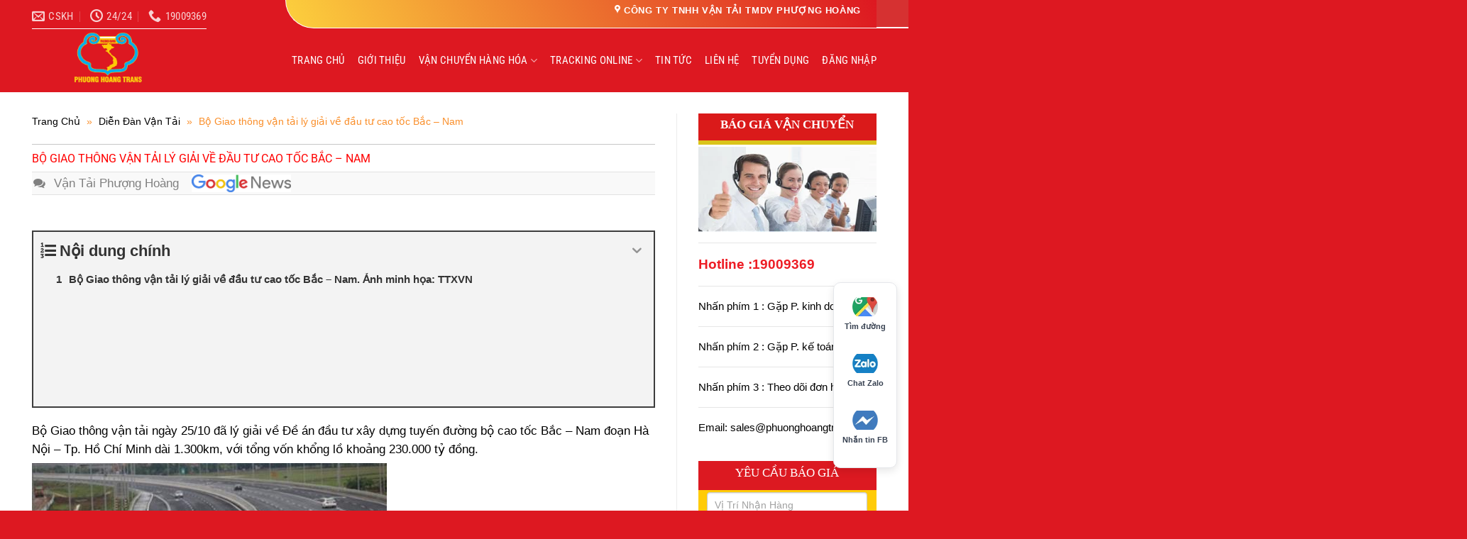

--- FILE ---
content_type: text/html; charset=UTF-8
request_url: https://phuonghoangtrans.com/bo-giao-thong-van-tai-ly-giai-ve-dau-tu-cao-toc-bac-nam/
body_size: 48506
content:
<!DOCTYPE html>
<html lang="vi" prefix="og: https://ogp.me/ns#" class="loading-site no-js">
<head>
	<meta charset="UTF-8" />
	<link rel="profile" href="http://gmpg.org/xfn/11" />
	<link rel="pingback" href="https://phuonghoangtrans.com/xmlrpc.php" />

	<script>(function(html){html.className = html.className.replace(/\bno-js\b/,'js')})(document.documentElement);</script>
<meta name="viewport" content="width=device-width, initial-scale=1" />
<!-- Tối ưu hóa công cụ tìm kiếm bởi Rank Math PRO - https://rankmath.com/ -->
<title>Bộ Giao thông vận tải lý giải về đầu tư cao tốc Bắc – Nam - Phượng Hoàng Giá Tốt T01/2026</title>
<meta name="description" content="Bộ Giao thông vận tải ngày 25/10 đã lý giải về Đề án đầu tư xây dựng tuyến đường bộ cao tốc Bắc - Nam đoạn Hà Nội – Tp. Hồ Chí Minh dài 1.300km, với tổng vốn"/>
<meta name="robots" content="follow, index, max-snippet:-1, max-video-preview:-1, max-image-preview:large"/>
<link rel="canonical" href="https://phuonghoangtrans.com/bo-giao-thong-van-tai-ly-giai-ve-dau-tu-cao-toc-bac-nam/" />
<meta property="og:locale" content="vi_VN" />
<meta property="og:type" content="article" />
<meta property="og:title" content="Bộ Giao thông vận tải lý giải về đầu tư cao tốc Bắc – Nam - Phượng Hoàng Giá Tốt T01/2026" />
<meta property="og:description" content="Bộ Giao thông vận tải ngày 25/10 đã lý giải về Đề án đầu tư xây dựng tuyến đường bộ cao tốc Bắc - Nam đoạn Hà Nội – Tp. Hồ Chí Minh dài 1.300km, với tổng vốn" />
<meta property="og:url" content="https://phuonghoangtrans.com/bo-giao-thong-van-tai-ly-giai-ve-dau-tu-cao-toc-bac-nam/" />
<meta property="og:site_name" content="Công ty TNHH Vận Tải TMDV Phượng Hoàng" />
<meta property="article:publisher" content="https://www.facebook.com/congtyvantaiphuonghoang/" />
<meta property="article:section" content="Diễn Đàn Vận Tải" />
<meta property="og:image" content="https://phuonghoangtrans.com//wp-content/webpc-passthru.php?src=https://phuonghoangtrans.com/wp-content/uploads/2016/11/183415_cao-toc-ha-noi-hai-phong.jpg&amp;nocache=1" />
<meta property="og:image:secure_url" content="https://phuonghoangtrans.com//wp-content/webpc-passthru.php?src=https://phuonghoangtrans.com/wp-content/uploads/2016/11/183415_cao-toc-ha-noi-hai-phong.jpg&amp;nocache=1" />
<meta property="og:image:width" content="500" />
<meta property="og:image:height" content="375" />
<meta property="og:image:alt" content="Bộ Giao thông vận tải lý giải về đầu tư cao tốc Bắc – Nam" />
<meta property="og:image:type" content="image/jpeg" />
<meta property="article:published_time" content="2016-11-03T16:00:49+07:00" />
<meta name="twitter:card" content="summary_large_image" />
<meta name="twitter:title" content="Bộ Giao thông vận tải lý giải về đầu tư cao tốc Bắc – Nam - Phượng Hoàng Giá Tốt T01/2026" />
<meta name="twitter:description" content="Bộ Giao thông vận tải ngày 25/10 đã lý giải về Đề án đầu tư xây dựng tuyến đường bộ cao tốc Bắc - Nam đoạn Hà Nội – Tp. Hồ Chí Minh dài 1.300km, với tổng vốn" />
<meta name="twitter:image" content="https://phuonghoangtrans.com//wp-content/webpc-passthru.php?src=https://phuonghoangtrans.com/wp-content/uploads/2016/11/183415_cao-toc-ha-noi-hai-phong.jpg&amp;nocache=1" />
<meta name="twitter:label1" content="Được viết bởi" />
<meta name="twitter:data1" content="Vận Tải Phượng Hoàng" />
<meta name="twitter:label2" content="Thời gian để đọc" />
<meta name="twitter:data2" content="10 phút" />
<script type="application/ld+json" class="rank-math-schema-pro">{"@context":"https://schema.org","@graph":[{"@type":"Place","@id":"https://phuonghoangtrans.com/#place","geo":{"@type":"GeoCoordinates","latitude":"10.858498737493928","longitude":" 106.70856095398145"},"hasMap":"https://www.google.com/maps/search/?api=1&amp;query=10.858498737493928, 106.70856095398145","address":{"@type":"PostalAddress","streetAddress":"325/11A Qu\u1ed1c L\u1ed9 1A","addressLocality":"An Ph\u00fa \u0110\u00f4ng","addressRegion":"Qu\u1eadn 12","postalCode":"71516","addressCountry":"Vi\u1ec7t Nam"}},{"@type":"Organization","@id":"https://phuonghoangtrans.com/#organization","name":"C\u00f4ng ty TNHH V\u1eadn T\u1ea3i TMDV Ph\u01b0\u1ee3ng Ho\u00e0ng","url":"https://phuonghoangtrans.com","sameAs":["https://www.facebook.com/congtyvantaiphuonghoang/"],"email":"sales@phuonghoangtrans.com","address":{"@type":"PostalAddress","streetAddress":"325/11A Qu\u1ed1c L\u1ed9 1A","addressLocality":"An Ph\u00fa \u0110\u00f4ng","addressRegion":"Qu\u1eadn 12","postalCode":"71516","addressCountry":"Vi\u1ec7t Nam"},"logo":{"@type":"ImageObject","@id":"https://phuonghoangtrans.com/#logo","url":"https://phuonghoangtrans.com//wp-content/webpc-passthru.php?src=https://phuonghoangtrans.com/wp-content/uploads/2021/12/logobieutuong.jpg&amp;nocache=1","contentUrl":"https://phuonghoangtrans.com//wp-content/webpc-passthru.php?src=https://phuonghoangtrans.com/wp-content/uploads/2021/12/logobieutuong.jpg&amp;nocache=1","caption":"C\u00f4ng ty TNHH V\u1eadn T\u1ea3i TMDV Ph\u01b0\u1ee3ng Ho\u00e0ng","inLanguage":"vi","width":"576","height":"436"},"contactPoint":[{"@type":"ContactPoint","telephone":"19009369","contactType":"sales"}],"location":{"@id":"https://phuonghoangtrans.com/#place"}},{"@type":"WebSite","@id":"https://phuonghoangtrans.com/#website","url":"https://phuonghoangtrans.com","name":"C\u00f4ng ty TNHH V\u1eadn T\u1ea3i TMDV Ph\u01b0\u1ee3ng Ho\u00e0ng","publisher":{"@id":"https://phuonghoangtrans.com/#organization"},"inLanguage":"vi"},{"@type":"ImageObject","@id":"https://phuonghoangtrans.com//wp-content/webpc-passthru.php?src=https://phuonghoangtrans.com/wp-content/uploads/2016/11/183415_cao-toc-ha-noi-hai-phong.jpg&amp;nocache=1","url":"https://phuonghoangtrans.com//wp-content/webpc-passthru.php?src=https://phuonghoangtrans.com/wp-content/uploads/2016/11/183415_cao-toc-ha-noi-hai-phong.jpg&amp;nocache=1","width":"500","height":"375","inLanguage":"vi"},{"@type":"BreadcrumbList","@id":"https://phuonghoangtrans.com/bo-giao-thong-van-tai-ly-giai-ve-dau-tu-cao-toc-bac-nam/#breadcrumb","itemListElement":[{"@type":"ListItem","position":"1","item":{"@id":"https://phuonghoangtrans.com","name":"Trang Ch\u1ee7"}},{"@type":"ListItem","position":"2","item":{"@id":"https://phuonghoangtrans.com/category/dien-dan-van-tai/","name":"Di\u1ec5n \u0110\u00e0n V\u1eadn T\u1ea3i"}},{"@type":"ListItem","position":"3","item":{"@id":"https://phuonghoangtrans.com/bo-giao-thong-van-tai-ly-giai-ve-dau-tu-cao-toc-bac-nam/","name":"B\u1ed9 Giao th\u00f4ng v\u1eadn t\u1ea3i l\u00fd gi\u1ea3i v\u1ec1 \u0111\u1ea7u t\u01b0 cao t\u1ed1c B\u1eafc \u2013 Nam"}}]},{"@type":"WebPage","@id":"https://phuonghoangtrans.com/bo-giao-thong-van-tai-ly-giai-ve-dau-tu-cao-toc-bac-nam/#webpage","url":"https://phuonghoangtrans.com/bo-giao-thong-van-tai-ly-giai-ve-dau-tu-cao-toc-bac-nam/","name":"B\u1ed9 Giao th\u00f4ng v\u1eadn t\u1ea3i l\u00fd gi\u1ea3i v\u1ec1 \u0111\u1ea7u t\u01b0 cao t\u1ed1c B\u1eafc \u2013 Nam - Ph\u01b0\u1ee3ng Ho\u00e0ng Gi\u00e1 T\u1ed1t T01/2026","datePublished":"2016-11-03T16:00:49+07:00","dateModified":"2016-11-03T16:00:49+07:00","isPartOf":{"@id":"https://phuonghoangtrans.com/#website"},"primaryImageOfPage":{"@id":"https://phuonghoangtrans.com//wp-content/webpc-passthru.php?src=https://phuonghoangtrans.com/wp-content/uploads/2016/11/183415_cao-toc-ha-noi-hai-phong.jpg&amp;nocache=1"},"inLanguage":"vi","breadcrumb":{"@id":"https://phuonghoangtrans.com/bo-giao-thong-van-tai-ly-giai-ve-dau-tu-cao-toc-bac-nam/#breadcrumb"}},{"@type":"Person","@id":"https://phuonghoangtrans.com/author/phadmin/","name":"V\u1eadn T\u1ea3i Ph\u01b0\u1ee3ng Ho\u00e0ng","description":"\u00d4ng Nguy\u1ec5n Ch\u00ed Ho\u00e0ng l\u00e0 Gi\u00e1m \u0110\u1ed1c v\u00e0 l\u00e0 CEO c\u1ee7a C\u00f4ng ty TNHH V\u1eadn T\u1ea3i TMDV Ph\u01b0\u1ee3ng Ho\u00e0ng th\u00e0nh l\u1eadp t\u1eeb n\u0103m 2008 c\u00f9ng v\u1edbi nhi\u1ec1u n\u0103m kinh nghi\u1ec7m trong ng\u00e0nh v\u1eadn t\u1ea3i c\u1ee7a Ban L\u00e3nh \u0111\u1ea1o c\u00f4ng ty. \u0110\u1ed9i ng\u0169 nh\u00e2n vi\u00ean giao nh\u1eadn \u0111\u01b0\u1ee3c \u0111\u00e0o t\u00e0o chuy\u00ean nghi\u1ec7p, \u0111\u00e3 t\u1ea1o n\u00ean th\u01b0\u01a1ng hi\u1ec7u C\u00f4ng ty TNHH V\u1eadn T\u1ea3i TMDV Ph\u01b0\u1ee3ng Ho\u00e0ng tr\u00ean th\u1ecb tr\u01b0\u1eddng ng\u00e0nh v\u1eadn t\u1ea3i trong n\u01b0\u1edbc. Ng\u00e0nh ngh\u1ec1 ho\u1ea1t \u0111\u1ed9ng ch\u00ednh c\u1ee7a c\u00f4ng ty l\u00e0 v\u1eadn chuy\u1ec3n h\u00e0ng h\u00f3a \u0111\u01b0\u1eddng b\u1ed9 b\u1eb1ng \u00f4 t\u00f4, l\u01b0u kho v\u00e0 ph\u00e2n ph\u1ed1i h\u00e0ng cho c\u00e1c c\u00f4ng ty s\u1ea3n xu\u1ea5t, th\u01b0\u01a1ng m\u1ea1i. V\u1edbi ph\u01b0\u01a1ng ch\u00e2m \u201c v\u1eadn chuy\u1ec3n nhanh-an to\u00e0n-gi\u00e1 r\u1ebb\u201d t\u1ea1o n\u00ean m\u1ed9t th\u01b0\u01a1ng hi\u1ec7u v\u1eadn t\u1ea3i Ph\u01b0\u1ee3ng Ho\u00e0ng,","url":"https://phuonghoangtrans.com/author/phadmin/","image":{"@type":"ImageObject","@id":"https://secure.gravatar.com/avatar/6e8f0431f4d992c56d3f81118c73e3d2b6f597015a9de6d939010ce3416b9af7?s=96&amp;d=identicon&amp;r=g","url":"https://secure.gravatar.com/avatar/6e8f0431f4d992c56d3f81118c73e3d2b6f597015a9de6d939010ce3416b9af7?s=96&amp;d=identicon&amp;r=g","caption":"V\u1eadn T\u1ea3i Ph\u01b0\u1ee3ng Ho\u00e0ng","inLanguage":"vi"},"sameAs":["https://phuonghoangtrans.com"],"worksFor":{"@id":"https://phuonghoangtrans.com/#organization"}},{"@type":"NewsArticle","headline":"B\u1ed9 Giao th\u00f4ng v\u1eadn t\u1ea3i l\u00fd gi\u1ea3i v\u1ec1 \u0111\u1ea7u t\u01b0 cao t\u1ed1c B\u1eafc \u2013 Nam - Ph\u01b0\u1ee3ng Ho\u00e0ng Gi\u00e1 T\u1ed1t T01/2026","datePublished":"2016-11-03T16:00:49+07:00","dateModified":"2016-11-03T16:00:49+07:00","articleSection":"Di\u1ec5n \u0110\u00e0n V\u1eadn T\u1ea3i, Tin T\u1ee9c, V\u1eadn T\u1ea3i B\u1eafc Trung Nam","author":{"@id":"https://phuonghoangtrans.com/author/phadmin/","name":"V\u1eadn T\u1ea3i Ph\u01b0\u1ee3ng Ho\u00e0ng"},"publisher":{"@id":"https://phuonghoangtrans.com/#organization"},"description":"B\u1ed9 Giao th\u00f4ng v\u1eadn t\u1ea3i ng\u00e0y 25/10 \u0111\u00e3 l\u00fd gi\u1ea3i v\u1ec1 \u0110\u1ec1 \u00e1n \u0111\u1ea7u t\u01b0 x\u00e2y d\u1ef1ng tuy\u1ebfn \u0111\u01b0\u1eddng b\u1ed9 cao t\u1ed1c B\u1eafc - Nam \u0111o\u1ea1n H\u00e0 N\u1ed9i \u2013 Tp. H\u1ed3 Ch\u00ed Minh d\u00e0i 1.300km, v\u1edbi t\u1ed5ng v\u1ed1n","copyrightYear":"2016","copyrightHolder":{"@id":"https://phuonghoangtrans.com/#organization"},"name":"B\u1ed9 Giao th\u00f4ng v\u1eadn t\u1ea3i l\u00fd gi\u1ea3i v\u1ec1 \u0111\u1ea7u t\u01b0 cao t\u1ed1c B\u1eafc \u2013 Nam - Ph\u01b0\u1ee3ng Ho\u00e0ng Gi\u00e1 T\u1ed1t T01/2026","@id":"https://phuonghoangtrans.com/bo-giao-thong-van-tai-ly-giai-ve-dau-tu-cao-toc-bac-nam/#richSnippet","isPartOf":{"@id":"https://phuonghoangtrans.com/bo-giao-thong-van-tai-ly-giai-ve-dau-tu-cao-toc-bac-nam/#webpage"},"image":{"@id":"https://phuonghoangtrans.com//wp-content/webpc-passthru.php?src=https://phuonghoangtrans.com/wp-content/uploads/2016/11/183415_cao-toc-ha-noi-hai-phong.jpg&amp;nocache=1"},"inLanguage":"vi","mainEntityOfPage":{"@id":"https://phuonghoangtrans.com/bo-giao-thong-van-tai-ly-giai-ve-dau-tu-cao-toc-bac-nam/#webpage"}}]}</script>
<!-- /Plugin SEO WordPress Rank Math -->


<link rel='prefetch' href='https://phuonghoangtrans.com/wp-content/themes/flatsome/assets/js/flatsome.js?ver=a0a7aee297766598a20e' />
<link rel='prefetch' href='https://phuonghoangtrans.com/wp-content/themes/flatsome/assets/js/chunk.slider.js?ver=3.18.7' />
<link rel='prefetch' href='https://phuonghoangtrans.com/wp-content/themes/flatsome/assets/js/chunk.popups.js?ver=3.18.7' />
<link rel='prefetch' href='https://phuonghoangtrans.com/wp-content/themes/flatsome/assets/js/chunk.tooltips.js?ver=3.18.7' />
<link rel="alternate" type="application/rss+xml" title="Dòng thông tin Công ty TNHH Vận Tải TMDV Phượng Hoàng &raquo;" href="https://phuonghoangtrans.com/feed/" />
<link rel="alternate" type="application/rss+xml" title="Công ty TNHH Vận Tải TMDV Phượng Hoàng &raquo; Dòng bình luận" href="https://phuonghoangtrans.com/comments/feed/" />
<link rel="alternate" type="application/rss+xml" title="Công ty TNHH Vận Tải TMDV Phượng Hoàng &raquo; Bộ Giao thông vận tải lý giải về đầu tư cao tốc Bắc – Nam Dòng bình luận" href="https://phuonghoangtrans.com/bo-giao-thong-van-tai-ly-giai-ve-dau-tu-cao-toc-bac-nam/feed/" />
<link rel="alternate" title="oNhúng (JSON)" type="application/json+oembed" href="https://phuonghoangtrans.com/wp-json/oembed/1.0/embed?url=https%3A%2F%2Fphuonghoangtrans.com%2Fbo-giao-thong-van-tai-ly-giai-ve-dau-tu-cao-toc-bac-nam%2F" />
<link rel="alternate" title="oNhúng (XML)" type="text/xml+oembed" href="https://phuonghoangtrans.com/wp-json/oembed/1.0/embed?url=https%3A%2F%2Fphuonghoangtrans.com%2Fbo-giao-thong-van-tai-ly-giai-ve-dau-tu-cao-toc-bac-nam%2F&#038;format=xml" />
		<!-- This site uses the Google Analytics by MonsterInsights plugin v9.11.1 - Using Analytics tracking - https://www.monsterinsights.com/ -->
							<script src="//www.googletagmanager.com/gtag/js?id=G-CM0VGS21PF"  data-cfasync="false" data-wpfc-render="false" type="text/javascript" async></script>
			<script data-cfasync="false" data-wpfc-render="false" type="text/javascript">
				var mi_version = '9.11.1';
				var mi_track_user = true;
				var mi_no_track_reason = '';
								var MonsterInsightsDefaultLocations = {"page_location":"https:\/\/phuonghoangtrans.com\/bo-giao-thong-van-tai-ly-giai-ve-dau-tu-cao-toc-bac-nam\/"};
								if ( typeof MonsterInsightsPrivacyGuardFilter === 'function' ) {
					var MonsterInsightsLocations = (typeof MonsterInsightsExcludeQuery === 'object') ? MonsterInsightsPrivacyGuardFilter( MonsterInsightsExcludeQuery ) : MonsterInsightsPrivacyGuardFilter( MonsterInsightsDefaultLocations );
				} else {
					var MonsterInsightsLocations = (typeof MonsterInsightsExcludeQuery === 'object') ? MonsterInsightsExcludeQuery : MonsterInsightsDefaultLocations;
				}

								var disableStrs = [
										'ga-disable-G-CM0VGS21PF',
									];

				/* Function to detect opted out users */
				function __gtagTrackerIsOptedOut() {
					for (var index = 0; index < disableStrs.length; index++) {
						if (document.cookie.indexOf(disableStrs[index] + '=true') > -1) {
							return true;
						}
					}

					return false;
				}

				/* Disable tracking if the opt-out cookie exists. */
				if (__gtagTrackerIsOptedOut()) {
					for (var index = 0; index < disableStrs.length; index++) {
						window[disableStrs[index]] = true;
					}
				}

				/* Opt-out function */
				function __gtagTrackerOptout() {
					for (var index = 0; index < disableStrs.length; index++) {
						document.cookie = disableStrs[index] + '=true; expires=Thu, 31 Dec 2099 23:59:59 UTC; path=/';
						window[disableStrs[index]] = true;
					}
				}

				if ('undefined' === typeof gaOptout) {
					function gaOptout() {
						__gtagTrackerOptout();
					}
				}
								window.dataLayer = window.dataLayer || [];

				window.MonsterInsightsDualTracker = {
					helpers: {},
					trackers: {},
				};
				if (mi_track_user) {
					function __gtagDataLayer() {
						dataLayer.push(arguments);
					}

					function __gtagTracker(type, name, parameters) {
						if (!parameters) {
							parameters = {};
						}

						if (parameters.send_to) {
							__gtagDataLayer.apply(null, arguments);
							return;
						}

						if (type === 'event') {
														parameters.send_to = monsterinsights_frontend.v4_id;
							var hookName = name;
							if (typeof parameters['event_category'] !== 'undefined') {
								hookName = parameters['event_category'] + ':' + name;
							}

							if (typeof MonsterInsightsDualTracker.trackers[hookName] !== 'undefined') {
								MonsterInsightsDualTracker.trackers[hookName](parameters);
							} else {
								__gtagDataLayer('event', name, parameters);
							}
							
						} else {
							__gtagDataLayer.apply(null, arguments);
						}
					}

					__gtagTracker('js', new Date());
					__gtagTracker('set', {
						'developer_id.dZGIzZG': true,
											});
					if ( MonsterInsightsLocations.page_location ) {
						__gtagTracker('set', MonsterInsightsLocations);
					}
										__gtagTracker('config', 'G-CM0VGS21PF', {"forceSSL":"true","link_attribution":"true"} );
										window.gtag = __gtagTracker;										(function () {
						/* https://developers.google.com/analytics/devguides/collection/analyticsjs/ */
						/* ga and __gaTracker compatibility shim. */
						var noopfn = function () {
							return null;
						};
						var newtracker = function () {
							return new Tracker();
						};
						var Tracker = function () {
							return null;
						};
						var p = Tracker.prototype;
						p.get = noopfn;
						p.set = noopfn;
						p.send = function () {
							var args = Array.prototype.slice.call(arguments);
							args.unshift('send');
							__gaTracker.apply(null, args);
						};
						var __gaTracker = function () {
							var len = arguments.length;
							if (len === 0) {
								return;
							}
							var f = arguments[len - 1];
							if (typeof f !== 'object' || f === null || typeof f.hitCallback !== 'function') {
								if ('send' === arguments[0]) {
									var hitConverted, hitObject = false, action;
									if ('event' === arguments[1]) {
										if ('undefined' !== typeof arguments[3]) {
											hitObject = {
												'eventAction': arguments[3],
												'eventCategory': arguments[2],
												'eventLabel': arguments[4],
												'value': arguments[5] ? arguments[5] : 1,
											}
										}
									}
									if ('pageview' === arguments[1]) {
										if ('undefined' !== typeof arguments[2]) {
											hitObject = {
												'eventAction': 'page_view',
												'page_path': arguments[2],
											}
										}
									}
									if (typeof arguments[2] === 'object') {
										hitObject = arguments[2];
									}
									if (typeof arguments[5] === 'object') {
										Object.assign(hitObject, arguments[5]);
									}
									if ('undefined' !== typeof arguments[1].hitType) {
										hitObject = arguments[1];
										if ('pageview' === hitObject.hitType) {
											hitObject.eventAction = 'page_view';
										}
									}
									if (hitObject) {
										action = 'timing' === arguments[1].hitType ? 'timing_complete' : hitObject.eventAction;
										hitConverted = mapArgs(hitObject);
										__gtagTracker('event', action, hitConverted);
									}
								}
								return;
							}

							function mapArgs(args) {
								var arg, hit = {};
								var gaMap = {
									'eventCategory': 'event_category',
									'eventAction': 'event_action',
									'eventLabel': 'event_label',
									'eventValue': 'event_value',
									'nonInteraction': 'non_interaction',
									'timingCategory': 'event_category',
									'timingVar': 'name',
									'timingValue': 'value',
									'timingLabel': 'event_label',
									'page': 'page_path',
									'location': 'page_location',
									'title': 'page_title',
									'referrer' : 'page_referrer',
								};
								for (arg in args) {
																		if (!(!args.hasOwnProperty(arg) || !gaMap.hasOwnProperty(arg))) {
										hit[gaMap[arg]] = args[arg];
									} else {
										hit[arg] = args[arg];
									}
								}
								return hit;
							}

							try {
								f.hitCallback();
							} catch (ex) {
							}
						};
						__gaTracker.create = newtracker;
						__gaTracker.getByName = newtracker;
						__gaTracker.getAll = function () {
							return [];
						};
						__gaTracker.remove = noopfn;
						__gaTracker.loaded = true;
						window['__gaTracker'] = __gaTracker;
					})();
									} else {
										console.log("");
					(function () {
						function __gtagTracker() {
							return null;
						}

						window['__gtagTracker'] = __gtagTracker;
						window['gtag'] = __gtagTracker;
					})();
									}
			</script>
							<!-- / Google Analytics by MonsterInsights -->
		<style id='wp-img-auto-sizes-contain-inline-css' type='text/css'>
img:is([sizes=auto i],[sizes^="auto," i]){contain-intrinsic-size:3000px 1500px}
/*# sourceURL=wp-img-auto-sizes-contain-inline-css */
</style>
<link rel='stylesheet' id='formidable-css' href='https://phuonghoangtrans.com/wp-content/plugins/formidable/css/formidableforms.css?ver=115144' type='text/css' media='all' />
<link rel='stylesheet' id='kk-star-ratings-css' href='https://phuonghoangtrans.com/wp-content/plugins/kk-star-ratings/src/core/public/css/kk-star-ratings.min.css?ver=5.4.10.3' type='text/css' media='all' />
<link rel='stylesheet' id='ph-diachi-style-css' href='https://phuonghoangtrans.com/wp-content/plugins/phuonghoang-diachi-converter/assets/style.css?ver=6.9' type='text/css' media='all' />
<link rel='stylesheet' id='megamenu-css' href='https://phuonghoangtrans.com/wp-content/uploads/maxmegamenu/style.css?ver=91e0ed' type='text/css' media='all' />
<link rel='stylesheet' id='dashicons-css' href='https://phuonghoangtrans.com/wp-includes/css/dashicons.min.css?ver=6.9' type='text/css' media='all' />
<link rel='stylesheet' id='megamenu-genericons-css' href='https://phuonghoangtrans.com/wp-content/plugins/megamenu-pro/icons/genericons/genericons/genericons.css?ver=2.2.7' type='text/css' media='all' />
<link rel='stylesheet' id='megamenu-fontawesome-css' href='https://phuonghoangtrans.com/wp-content/plugins/megamenu-pro/icons/fontawesome/css/font-awesome.min.css?ver=2.2.7' type='text/css' media='all' />
<link rel='stylesheet' id='megamenu-fontawesome5-css' href='https://phuonghoangtrans.com/wp-content/plugins/megamenu-pro/icons/fontawesome5/css/all.min.css?ver=2.2.7' type='text/css' media='all' />
<link rel='stylesheet' id='tablepress-default-css' href='https://phuonghoangtrans.com/wp-content/plugins/tablepress/css/build/default.css?ver=3.2.6' type='text/css' media='all' />
<link rel='stylesheet' id='fixedtoc-style-css' href='https://phuonghoangtrans.com/wp-content/plugins/fixed-toc/frontend/assets/css/ftoc.min.css?ver=3.1.24' type='text/css' media='all' />
<style id='fixedtoc-style-inline-css' type='text/css'>
.ftwp-in-post#ftwp-container-outer { height: 250px; } .ftwp-in-post#ftwp-container-outer.ftwp-float-center { width: auto; } #ftwp-container.ftwp-wrap #ftwp-contents { width: 250px; height: 700px; } .ftwp-in-post#ftwp-container-outer #ftwp-contents { height: 250px; } .ftwp-in-post#ftwp-container-outer.ftwp-float-center #ftwp-contents { width: auto; } #ftwp-container.ftwp-wrap #ftwp-trigger { width: 50px; height: 50px; font-size: 30px; } #ftwp-container #ftwp-trigger.ftwp-border-medium { font-size: 29px; } #ftwp-container.ftwp-wrap #ftwp-header { font-size: 22px; font-family: inherit; } #ftwp-container.ftwp-wrap #ftwp-header-title { font-weight: bold; } #ftwp-container.ftwp-wrap #ftwp-list { font-size: 14px; font-family: inherit; } #ftwp-container #ftwp-list.ftwp-liststyle-decimal .ftwp-anchor::before { font-size: 14px; } #ftwp-container #ftwp-list.ftwp-strong-first>.ftwp-item>.ftwp-anchor .ftwp-text { font-size: 15.4px; } #ftwp-container #ftwp-list.ftwp-strong-first.ftwp-liststyle-decimal>.ftwp-item>.ftwp-anchor::before { font-size: 15.4px; } #ftwp-container.ftwp-wrap #ftwp-trigger { color: #333; background: rgba(243,243,243,0.95); } #ftwp-container.ftwp-wrap #ftwp-trigger { border-color: rgba(51,51,51,0.95); } #ftwp-container.ftwp-wrap #ftwp-contents { border-color: rgba(51,51,51,0.95); } #ftwp-container.ftwp-wrap #ftwp-header { color: #333; background: rgba(243,243,243,0.95); } #ftwp-container.ftwp-wrap #ftwp-contents:hover #ftwp-header { background: #f3f3f3; } #ftwp-container.ftwp-wrap #ftwp-list { color: #333; background: rgba(243,243,243,0.95); } #ftwp-container.ftwp-wrap #ftwp-contents:hover #ftwp-list { background: #f3f3f3; } #ftwp-container.ftwp-wrap #ftwp-list .ftwp-anchor:hover { color: #00A368; } #ftwp-container.ftwp-wrap #ftwp-list .ftwp-anchor:focus, #ftwp-container.ftwp-wrap #ftwp-list .ftwp-active, #ftwp-container.ftwp-wrap #ftwp-list .ftwp-active:hover { color: #fff; } #ftwp-container.ftwp-wrap #ftwp-list .ftwp-text::before { background: rgba(221,51,51,0.95); } .ftwp-heading-target::before { background: rgba(221,51,51,0.95); } #ftwp-container #ftwp-list.ftwp-effect-fade .ftwp-anchor.ftwp-active, #ftwp-container #ftwp-list.ftwp-effect-fade .ftwp-anchor:focus { background: rgba(221,51,51,0.95); }
/*# sourceURL=fixedtoc-style-inline-css */
</style>
<link rel='stylesheet' id='flatsome-main-css' href='https://phuonghoangtrans.com/wp-content/themes/flatsome/assets/css/flatsome.css?ver=3.18.7' type='text/css' media='all' />
<style id='flatsome-main-inline-css' type='text/css'>
@font-face {
				font-family: "fl-icons";
				font-display: block;
				src: url(https://phuonghoangtrans.com/wp-content/themes/flatsome/assets/css/icons/fl-icons.eot?v=3.18.7);
				src:
					url(https://phuonghoangtrans.com/wp-content/themes/flatsome/assets/css/icons/fl-icons.eot#iefix?v=3.18.7) format("embedded-opentype"),
					url(https://phuonghoangtrans.com/wp-content/themes/flatsome/assets/css/icons/fl-icons.woff2?v=3.18.7) format("woff2"),
					url(https://phuonghoangtrans.com/wp-content/themes/flatsome/assets/css/icons/fl-icons.ttf?v=3.18.7) format("truetype"),
					url(https://phuonghoangtrans.com/wp-content/themes/flatsome/assets/css/icons/fl-icons.woff?v=3.18.7) format("woff"),
					url(https://phuonghoangtrans.com/wp-content/themes/flatsome/assets/css/icons/fl-icons.svg?v=3.18.7#fl-icons) format("svg");
			}
/*# sourceURL=flatsome-main-inline-css */
</style>
<link rel='stylesheet' id='flatsome-style-css' href='https://phuonghoangtrans.com/wp-content/themes/phuonghoangtrans/style.css?ver=3.11.3.1588531755' type='text/css' media='all' />
<script type="text/javascript" src="https://phuonghoangtrans.com/wp-content/plugins/google-analytics-for-wordpress/assets/js/frontend-gtag.min.js?ver=9.11.1" id="monsterinsights-frontend-script-js" async="async" data-wp-strategy="async"></script>
<script data-cfasync="false" data-wpfc-render="false" type="text/javascript" id='monsterinsights-frontend-script-js-extra'>/* <![CDATA[ */
var monsterinsights_frontend = {"js_events_tracking":"true","download_extensions":"doc,pdf,ppt,zip,xls,docx,pptx,xlsx","inbound_paths":"[{\"path\":\"\\\/go\\\/\",\"label\":\"affiliate\"},{\"path\":\"\\\/recommend\\\/\",\"label\":\"affiliate\"}]","home_url":"https:\/\/phuonghoangtrans.com","hash_tracking":"false","v4_id":"G-CM0VGS21PF"};/* ]]> */
</script>
<script type="text/javascript" src="https://phuonghoangtrans.com/wp-includes/js/jquery/jquery.min.js?ver=3.7.1" id="jquery-core-js"></script>
<link rel="https://api.w.org/" href="https://phuonghoangtrans.com/wp-json/" /><link rel="alternate" title="JSON" type="application/json" href="https://phuonghoangtrans.com/wp-json/wp/v2/posts/614" /><link rel="EditURI" type="application/rsd+xml" title="RSD" href="https://phuonghoangtrans.com/xmlrpc.php?rsd" />
<meta name="generator" content="WordPress 6.9" />
<link rel='shortlink' href='https://phuonghoangtrans.com/?p=614' />
<!-- Global site tag (gtag.js) - Google Analytics -->
<script async src="https://www.googletagmanager.com/gtag/js?id=UA-119896551-2"></script>
<script>
  window.dataLayer = window.dataLayer || [];
  function gtag(){dataLayer.push(arguments);}
  gtag('js', new Date());

  gtag('config', 'UA-119896551-2');
</script>
<!-- Google tag (gtag.js) -->
<script async src="https://www.googletagmanager.com/gtag/js?id=AW-17272162234">
</script>
<script>
  window.dataLayer = window.dataLayer || [];
  function gtag(){dataLayer.push(arguments);}
  gtag('js', new Date());

  gtag('config', 'AW-17272162234');
</script><script type="application/ld+json">{
    "@context": "https://schema.org/",
    "@type": "CreativeWorkSeries",
    "name": "Bộ Giao thông vận tải lý giải về đầu tư cao tốc Bắc – Nam",
    "aggregateRating": {
        "@type": "AggregateRating",
        "ratingValue": "5",
        "bestRating": "5",
        "ratingCount": "1243979"
    }
}</script><style>.bg{opacity: 0; transition: opacity 1s; -webkit-transition: opacity 1s;} .bg-loaded{opacity: 1;}</style><link rel="stylesheet" href="https://cdnjs.cloudflare.com/ajax/libs/font-awesome/4.7.0/css/font-awesome.min.css"><link rel="icon" href="https://phuonghoangtrans.com//wp-content/webpc-passthru.php?src=https://phuonghoangtrans.com/wp-content/uploads/2021/12/logobieutuong-2.jpg&amp;nocache=1" sizes="32x32" />
<link rel="icon" href="https://phuonghoangtrans.com//wp-content/webpc-passthru.php?src=https://phuonghoangtrans.com/wp-content/uploads/2021/12/logobieutuong-2.jpg&amp;nocache=1" sizes="192x192" />
<link rel="apple-touch-icon" href="https://phuonghoangtrans.com//wp-content/webpc-passthru.php?src=https://phuonghoangtrans.com/wp-content/uploads/2021/12/logobieutuong-2.jpg&amp;nocache=1" />
<meta name="msapplication-TileImage" content="https://phuonghoangtrans.com//wp-content/webpc-passthru.php?src=https://phuonghoangtrans.com/wp-content/uploads/2021/12/logobieutuong-2.jpg&amp;nocache=1" />
<style id="custom-css" type="text/css">:root {--primary-color: #446084;--fs-color-primary: #446084;--fs-color-secondary: #d26e4b;--fs-color-success: #7a9c59;--fs-color-alert: #b20000;--fs-experimental-link-color: #000000;--fs-experimental-link-color-hover: #111;}.tooltipster-base {--tooltip-color: #fff;--tooltip-bg-color: #000;}.off-canvas-right .mfp-content, .off-canvas-left .mfp-content {--drawer-width: 300px;}.container-width, .full-width .ubermenu-nav, .container, .row{max-width: 1220px}.row.row-collapse{max-width: 1190px}.row.row-small{max-width: 1212.5px}.row.row-large{max-width: 1250px}.header-main{height: 90px}#logo img{max-height: 90px}#logo{width:248px;}.header-bottom{min-height: 10px}.header-top{min-height: 30px}.transparent .header-main{height: 30px}.transparent #logo img{max-height: 30px}.has-transparent + .page-title:first-of-type,.has-transparent + #main > .page-title,.has-transparent + #main > div > .page-title,.has-transparent + #main .page-header-wrapper:first-of-type .page-title{padding-top: 60px;}.header.show-on-scroll,.stuck .header-main{height:70px!important}.stuck #logo img{max-height: 70px!important}.search-form{ width: 100%;}.header-bg-color {background-color: #dd1821}.header-bottom {background-color: #f1f1f1}.top-bar-nav > li > a{line-height: 16px }.header-main .nav > li > a{line-height: 18px }.stuck .header-main .nav > li > a{line-height: 50px }.header-bottom-nav > li > a{line-height: 16px }@media (max-width: 549px) {.header-main{height: 69px}#logo img{max-height: 69px}}.main-menu-overlay{background-color: #dd3333}.nav-dropdown-has-arrow.nav-dropdown-has-border li.has-dropdown:before{border-bottom-color: #f2d937;}.nav .nav-dropdown{border-color: #f2d937 }.nav-dropdown{border-radius:5px}.nav-dropdown{font-size:100%}.nav-dropdown-has-arrow li.has-dropdown:after{border-bottom-color: #dd1616;}.nav .nav-dropdown{background-color: #dd1616}.header-top{background-color:#dd1821!important;}body{color: #000000}h1,h2,h3,h4,h5,h6,.heading-font{color: #000000;}body{font-size: 105%;}@media screen and (max-width: 549px){body{font-size: 115%;}}.nav > li > a {font-family: "Roboto Condensed", sans-serif;}.mobile-sidebar-levels-2 .nav > li > ul > li > a {font-family: "Roboto Condensed", sans-serif;}.nav > li > a,.mobile-sidebar-levels-2 .nav > li > ul > li > a {font-weight: 400;font-style: normal;}h1,h2,h3,h4,h5,h6,.heading-font, .off-canvas-center .nav-sidebar.nav-vertical > li > a{font-family: Roboto, sans-serif;}h1,h2,h3,h4,h5,h6,.heading-font,.banner h1,.banner h2 {font-weight: 400;font-style: normal;}.alt-font{font-family: "Dancing Script", sans-serif;}.alt-font {font-weight: 400!important;font-style: normal!important;}.breadcrumbs{text-transform: none;}.header:not(.transparent) .top-bar-nav > li > a {color: #ffffff;}.header:not(.transparent) .top-bar-nav.nav > li > a:hover,.header:not(.transparent) .top-bar-nav.nav > li.active > a,.header:not(.transparent) .top-bar-nav.nav > li.current > a,.header:not(.transparent) .top-bar-nav.nav > li > a.active,.header:not(.transparent) .top-bar-nav.nav > li > a.current{color: #ffffff;}.top-bar-nav.nav-line-bottom > li > a:before,.top-bar-nav.nav-line-grow > li > a:before,.top-bar-nav.nav-line > li > a:before,.top-bar-nav.nav-box > li > a:hover,.top-bar-nav.nav-box > li.active > a,.top-bar-nav.nav-pills > li > a:hover,.top-bar-nav.nav-pills > li.active > a{color:#FFF!important;background-color: #ffffff;}.header:not(.transparent) .header-nav-main.nav > li > a {color: #ffffff;}.widget:where(:not(.widget_shopping_cart)) a{color: #000000;}.widget:where(:not(.widget_shopping_cart)) a:hover{color: ;}.widget .tagcloud a:hover{border-color: ; background-color: ;}.absolute-footer, html{background-color: #dd1821}.nav-vertical-fly-out > li + li {border-top-width: 1px; border-top-style: solid;}/* Custom CSS */.blog-single .entry-meta {text-transform: none;font-size: 14px;letter-spacing: 0;color: gray;border-top: 1px solid #e2e2e2;border-bottom: 1px solid #e2e2e2;padding: 10px;background: #f9f9f9;}.danh-muc {margin-bottom: 15px;}.danh-muc span.title, .the-tim-kiem span.title {border-radius: 4px;background: #126e32;padding: 4px 10px;color: white;margin-right: 5px;}.danh-muc a, .the-tim-kiem a {line-height:32px;border-radius: 4px;margin-bottom: 10px;padding: 4px 10px;background: #dedede;color: #464646;}.danh-muc a:hover, .the-tim-kiem a:hover {background: #6dca19;color: white;}.bai-viet-lien-quan {margin-top: 15px;}.bai-viet-lien-quan h3 {font-size: 19px;color: black;}.bai-viet-lien-quan ul {margin-bottom: 0;display: inline-block;width: 100%;}.bai-viet-lien-quan ul li {list-style: none;width: 25%;color: graytext;float: left;padding-left: 4px;padding-right: 5px;}.bai-viet-lien-quan ul li .box-image img {height: 120px;border-radius: 4px;object-fit: cover;object-position: center;}.bai-viet-lien-quan h4 {font-size: 15px;color: black;line-height: 19px;padding-top: 7px;height: 64px;overflow: hidden;}/* header top */#top-bar .flex-row.container .flex-col.hide-for-medium.flex-right {background: linear-gradient(248deg, #dd1821 0%, #fcd03d 100%);height: 40px;padding: 0 22px 0 8px;border-bottom-left-radius: 10em;border-left: 1px solid white;position: relative;width: 70%;border-bottom: 1px solid white;}#top-bar .flex-row.container .flex-col.hide-for-medium.flex-right:after {content: '';position: absolute;bottom: -0.5px;right: 0;left: 100%;width: 100%;background: #d63131;height: 40px;border-bottom: 1.5px solid white;}#top-bar .nav.nav-left {border-bottom: 1px solid white;margin-bottom: -6px;padding-bottom: 0;}/* font contact bar */.nav-small .nav>li>a, .nav.nav-small>li>a {vertical-align: top;padding-top: 5px;padding-bottom: 5px;font-weight: normal;font-size: 15px;}/*  title blog post */.blog-single .entry-title {text-transform: uppercase;font-size: 16px;/*  title page */.label-new.menu-item > a:after{content:"Mới";}.label-hot.menu-item > a:after{content:"Thịnh hành";}.label-sale.menu-item > a:after{content:"Giảm giá";}.label-popular.menu-item > a:after{content:"Phổ biến";}</style>		<style type="text/css" id="wp-custom-css">
			
/*Bạn có thể thêm CSS ở đây.

Nhấp chuột vào biểu tượng trợ giúp phía trên để tìm hiểu thêm.
*/
/*css Bài viết liên quan */
.related-box .related-head {
    font-weight: 600;
    display: block;
    margin-bottom: 10px;
    font-size: 19px;
    color: #0d3e66;
    background-color: #f1f1f1;
    padding: 7px;
    border-radius: 5px;
    border-bottom: 1px solid;
}
.related-box ul li {
    margin-bottom: 3px;
}
.related-box ul li a {
    font-weight: 700;
    font-size: 16px;
    /*color: #2a9e2f;*/
}
.related-box ul li a:hover {
    text-decoration: underline;
}
.feature {
    position: relative;
    overflow: hidden;
}
.feature::before {
	content: "";
	display: block;
	padding-top: 56.25%;
}
.feature .image{
    position: absolute;
    top: 0;
    left: 0;
    bottom: 0;
    right: 0;
    margin: auto;
    background-size: cover;
    background-position: center;
}
ul.row.related-post li {
    list-style: none;
}
.related-title {
    line-height: 1.3 !important;
    margin-top: 10px !important;
}

/*Custom category Flatsome - Flatsome.xyz */
.blog-archive .post-item:nth-child(1) .box-image {
    width: 55%!important;
}
.post-item:nth-child(1) .box-text .post-title{font-size:18px;margin-bottom:10px}
.blog-archive .post-item:nth-child(1) .box-text{padding-top:0;padding-right:0;padding-bottom:0;
}
.blog-archive .post-item:nth-child(2), .blog-archive .post-item:nth-child(3), .blog-archive .post-item:nth-child(4),
 .blog-archive .post-item:nth-child(5) {
  max-width: 50%;
    flex-basis: 50%;
    display: block !important;
}
.blog-archive .post-item:nth-child(2) .box-text p, .blog-archive .post-item:nth-child(3) .box-text p, .blog-archive .post-item:nth-child(4) .box-text p,
 .blog-archive .post-item:nth-child(5) .box-text p{
display:none
}
.box-vertical.box-image, .box-vertical .box-text {
    display: inherit;
}
/* breadcrumbs Rankmath */
.large-12.col-breadcrumbs {
    border-bottom: 1px solid #c7c7c7;
    padding-bottom: 6px;
    height: 44px;
    margin-bottom: 10px;
    color: #fa8f2b;
    font-size: 14px;
}
.rank-math-breadcrumb {
margin-right: 5px;
content: '\e065';
}
nav.rank-math-breadcrumb {
display: flex;
}
span.separator {
padding: 5px;
}

/* Code home link Rankmath */

.section-title-normal {
    border-top: 3px solid #37ab35;
    background: #f2f2f2;
}
/*Mô tả dưới tựa đề bài viết - Flatsome.xyz*/
.large-12.col-thongtin {
    display: flex;
color: gray;
    border-top: 1px solid #e2e2e2;
    border-bottom: 1px solid #e2e2e2;
    padding: 2px;
    background: #f9f9f9;
}

.nguoidang, .ngaydang, .chuyenmuc, .luot-xem{
    margin-right: 18px;
}
.binhluan:before,.nguoidang:before,.ngaydang:before, .luot-xem:before {
	    font-family: 'FontAwesome';
    padding-right: 7px;
}
.nguoidang:before {
    content: "\f086";
}
.ngaydang:before {
    content: "\f017";
}
.chuyenmuc:before {
    content: "\f07c";
}
.binhluan:before {
    content: "\f086";
}
.luot-xem:before {
    content: "\f086";
}
.googlnews {

}
.googlnews a {
    color: #fff;
}

.jshop_short_description {
    border: 1px dashed #e62e04;
    padding: 10px 10px 10px 10px;
}
.product-info .price {
    font-size: 16px;
}
.price-wrapper span {
    font-size: 16px !important;
    color: red;
    color: red;
    font-weight: bold;
    text-shadow: 1px 1px 0 #fff, -1px -1px 0 #fff, 1px -1px 0 #fff, -1px 1px 0 #fff, 3px 3px 5px #333;
}
div.title-wrapper
{
font-weight: bold;
font-size: 11px !important;
color:#267c3d !important;
}
.select_option span, .select_option img {
    border: 2px solid #fff;
    display: block;
    width: 50px;
    height: 27px;
    text-decoration: none;
    line-height: 27px;
    text-align: center;
    cursor: pointer;
}
.badge-inner.on-sale {
    background-color: #ff3d37 !important;
    border-bottom-right-radius: 12px;
}
.box-text p {
    margin-top: .1em;
    margin-bottom: .1em;
    font-size: 14px !important;
}
.pull-right {
    float: right;
    font-size: 18px;
    padding: 5px;
}
.pull-left {
    float: left;
    width: 100%;
}

.pull-right {
    margin-right: 0!important;

}
.section {
    padding: 3px 0 !important;
}
#section_2097714112 {
    padding-top: 6px;
    padding-bottom: 6px;
    background-color: rgb(248, 248, 248);
}
.row-dashed .col:after, .row-solid .col:after {
    position: absolute;
    content: " ";
    width: 100%;
    height: 0;
    top: auto;
    left: 0;
    bottom: -1px;
    border-bottom: 0px dashed #ddd;
}
.row-dashed .col:before, .row-solid .col:before {
    position: absolute;
    content: " ";
    height: 100%;
    top: 0;
    left: -1px;
    border-left: 0px dashed #ddd;
}
.manhphuc-home-header ul {
    list-style: none;
    display: block!important;
    margin: 0;
    padding: 0;
    float: right;
    position: absolute;
    top: 0;
    right: 0;
}
.manhphuc-home-header h4 {
    padding: 0 8px 0 12px;
    height: 100%;
    position: relative;
    margin: 0;
    float: left;
}
.manhphuc-home-header ul li {
    display: block;
    float: left;
    margin: 0;
}


.menu-item a.menu-image-title-below.menu-image-not-hovered img, .menu-item a.menu-image-hovered.menu-image-title-below .menu-image-hover-wrapper {
    display: block;
    padding-bottom: 12px;
    margin: 0 auto;
    margin: auto;
    max-height: 30px;
}
.button.secondary:not(.is-outline) {
    border-top-right-radius: 0px;
    border-bottom-right-radius: 0px;
    background-color: #000000;
    line-height: 39px;
    padding: 0px 5px;
}
.form-flat input:not([type="submit"]), .form-flat textarea, .form-flat select {
    background-color: rgb(255, 255, 255);
    box-shadow: none;
    border-color: rgba(0,0,0,0.09);
    background-position: 99% 50%;
    color: currentColor !important;
    border-radius: 99px;
}


.pull-right {
    float: right;
    font-size: 18px;
}
.vi-left-title a {
    color: #fff;
}
.vi-left-title a:hover {
    color: #FFEBA4;
}

.clear:after, .clearfix:after, .container:after, .row:after {
    content: "";
    display: table;
    clear: both;
}
.vi-right-link a {
    color: #555;
    font-size: 14px;
    margin-left: 15px;
}
.vi-right-link a.vi-more, .vi-right-link a:hover {
    color: #0056a8;
}
.pull-right {
    margin-right: 0!important;
}

.vi-left-title {
    width: auto;
    background: #0056a8;
    color: #fff !important;
    padding: 3px 10px;
    font-size: 18px;
    position: relative;
    margin: 0;
}
.vi-header {
    border-bottom: solid 1px #0056a8;
}
pre, blockquote, form, figure, p, dl, ul, ol {
    margin-bottom: 0.33em;
}
/*mau font title h... */
.blog-single .entry-title {
    text-transform: uppercase;
    font-size: 16px;
    color: red;
}
h1.entry-title.mb {
    font-size: 16px;
    color: red;
}
h1, h2, h3, h4, .heading-font, .banner h1, .banner h2 {
    font-weight: 400;
    font-style: normal;
    color: red;
}
/*end mau font title h... */
.widgets-boxed .widget h3 {
    background-color: #ff0000;
    margin-left: -21px;
    margin-top: -16px;
    padding: 5px 20px 5px;
    width: calc(100{8821892894ce026370d576b7c5047d5dd9903a6e8aedcd35f4a86836f9f97984} + 42px);
    color: #FFF;
    font-size: 16px;
}
.section-title-normal {
    border-bottom: 3px solid #ff0000 !important;
}
.section-title-normal span {
    font-size: 17px;
    margin-right: 5px;
    padding-bottom: 7.5px;
    /* border-bottom: 5px solid rgba(0,0,0,0.1); */
    margin-bottom: -2px;
    background: none;
    color: #267c3d !important;
    padding: 3px 1px;
}
.price-wrapper span {
    color: red;
    font-size: 15px;
}
.fa {
    display: inline-block;
    font: normal normal normal 14px/1 FontAwesome;
    font-size: inherit;
    text-rendering: auto;
    -webkit-font-smoothing: antialiased;
    -moz-osx-font-smoothing: grayscale;
}

.glyphicon-earphone:before {
    content: "\e182";
}

#banner .base p {
    color: #fff;
}
#banner .base h3 {
    margin-top: 10px;
    font-weight: bold;
    color: #fff307;
    text-transform: uppercase;
}
.hotline p, #banner .base p, #banner .base h3 {
    margin-bottom: 1px;
}
#banner .base h3 {
    margin-top: 10px;
    font-weight: bold;
}
.back-to-top.active {
    opacity: 1;
    pointer-events: inherit;
    -webkit-transform: translateY(0);
    -ms-transform: translateY(0);
    transform: translateY(0);
    display: none;
}

}
p.name.product-title{
height: 40px;
overflow-y: hidden;
}
.back-to-top {
    margin: 0;
    opacity: 0;
    bottom: 220px;
    right: 20px;
    pointer-events: none;
    -webkit-transform: translateY(30{8821892894ce026370d576b7c5047d5dd9903a6e8aedcd35f4a86836f9f97984});
    -ms-transform: translateY(30{8821892894ce026370d576b7c5047d5dd9903a6e8aedcd35f4a86836f9f97984});
    transform: translateY(30{8821892894ce026370d576b7c5047d5dd9903a6e8aedcd35f4a86836f9f97984});
}


h1.product-title.entry-title{font-size:16px}
.is-divider{display:None}
.product-main .price-wrapper .price del{font-size: 15px; color: gray}
.product-main .price-wrapper .price ins span.amount{color: red}
.product-main .product-short-description{font-size:15px}
.product-main .badge-inner.on-sale{background-color: #0092ff;border-bottom-right-radius: 12px;}
.product-main .badge-container{margin-top: 5px;
}
.product-main .badge{    height: 30px;
    width: 50px;}
.form-flat input:not([type="submit"]){border-radius:4px;font-size: 15px;}
button.btn.btn-default{background: orange;color: white;
    border: 1px solid orange;
    padding: 0px 10px;
    color: white;
    border-radius: 4px;}
.detailcall-1 span {
    display: block;
    margin-top: 0px;
    color: white;
    font-size: 14px;
}
.detailcall-1 h3{    margin-bottom: 0;}
.detailcall-1{padding: 3px 20px; box-shadow: 0 0px 0 0 #ffffff inset;}
.product-main  span.amount{color: red}
.box-vertical .box-text{padding-left: 8px; padding-right: 8px;vertical-align: top;}
.best-sale .text-center>div{text-align: right}
.best-sale .box-text p{margin-bottom: 10px;
    font-size: 15px;}
.best-sale .price-wrapper .price ins{font-size: 22px;
    display: block;
    margin-top: 10px;}
.best-sale .price-wrapper .price ins span{color: red}
category uppercase is-smaller no-text-overflow product-cat op-7{font-size: 13px}
 .badge-container{margin:0}
.badge{    height: 30px;
    width: 50px;}
.badge-inner.on-sale{    background-color: #0092ff;
    border-bottom-right-radius: 12px;}
 .price-wrapper{font-size:22px;}
 .price-wrapper span{color: red}
  .price-wrapper del span{font-size:14px; color: gray}
.woocommerce-Price-currencySymbol{font-size:14px}
.product-info .price{font-size:22px}
.best-sale a{color: #267c3d}
.best-sale a:hover{color: #0092ff}
.title{background: whitesmoke;height: 35px;    border-bottom: 2px solid #0092ff;
    margin-bottom: 15px;}
.title h3{    line-height: 33px;
    border-left: 15px solid #0092ff;}
.title h3 a{
    font-size: 15px; color:#0092ff; padding-left:10px; font-weight:normal}
.cat-title{
    padding-top: 3px;    border-top-left-radius: 0px;
    padding-bottom: 0px;margin:0}
.cat-title h3{margin: 0;
    text-align: center;}
.cat-title h3 a{color: white;font-size: 15px;font-weight:normal;    line-height: 36px;}
.catelogy .cat-title{background: #ff0000;}
.col{    padding: 0 15px 10px;}
.has-shadow .box:not(.box-overlay):not(.box-shade){border-radius: 4px}
.box-vertical .box-image{width: 58{8821892894ce026370d576b7c5047d5dd9903a6e8aedcd35f4a86836f9f97984}}
.row-small>.col{padding: 0 9.8px 10px;}
.box-text a:not(.button){margin-bottom: 10px}
.catelogy2 .cat-title{background: #0092ff;border-top-right-radius: 0px;border-top-left-radius: 0px;}
.catelogy3 .cat-title{background: #40c317;}
/*font size title page */
.catelogy3 .cat-title{background: #40c317;}
h1.entry-title.mb {
    font-size: 16px;
/* Đảm bảo ưu tiên CSS cho Flatsome */
	
	
		</style>
		<style id="kirki-inline-styles">/* cyrillic-ext */
@font-face {
  font-family: 'Roboto';
  font-style: normal;
  font-weight: 400;
  font-stretch: 100%;
  font-display: swap;
  src: url(https://phuonghoangtrans.com/wp-content/fonts/roboto/KFOMCnqEu92Fr1ME7kSn66aGLdTylUAMQXC89YmC2DPNWubEbVmZiArmlw.woff2) format('woff2');
  unicode-range: U+0460-052F, U+1C80-1C8A, U+20B4, U+2DE0-2DFF, U+A640-A69F, U+FE2E-FE2F;
}
/* cyrillic */
@font-face {
  font-family: 'Roboto';
  font-style: normal;
  font-weight: 400;
  font-stretch: 100%;
  font-display: swap;
  src: url(https://phuonghoangtrans.com/wp-content/fonts/roboto/KFOMCnqEu92Fr1ME7kSn66aGLdTylUAMQXC89YmC2DPNWubEbVmQiArmlw.woff2) format('woff2');
  unicode-range: U+0301, U+0400-045F, U+0490-0491, U+04B0-04B1, U+2116;
}
/* greek-ext */
@font-face {
  font-family: 'Roboto';
  font-style: normal;
  font-weight: 400;
  font-stretch: 100%;
  font-display: swap;
  src: url(https://phuonghoangtrans.com/wp-content/fonts/roboto/KFOMCnqEu92Fr1ME7kSn66aGLdTylUAMQXC89YmC2DPNWubEbVmYiArmlw.woff2) format('woff2');
  unicode-range: U+1F00-1FFF;
}
/* greek */
@font-face {
  font-family: 'Roboto';
  font-style: normal;
  font-weight: 400;
  font-stretch: 100%;
  font-display: swap;
  src: url(https://phuonghoangtrans.com/wp-content/fonts/roboto/KFOMCnqEu92Fr1ME7kSn66aGLdTylUAMQXC89YmC2DPNWubEbVmXiArmlw.woff2) format('woff2');
  unicode-range: U+0370-0377, U+037A-037F, U+0384-038A, U+038C, U+038E-03A1, U+03A3-03FF;
}
/* math */
@font-face {
  font-family: 'Roboto';
  font-style: normal;
  font-weight: 400;
  font-stretch: 100%;
  font-display: swap;
  src: url(https://phuonghoangtrans.com/wp-content/fonts/roboto/KFOMCnqEu92Fr1ME7kSn66aGLdTylUAMQXC89YmC2DPNWubEbVnoiArmlw.woff2) format('woff2');
  unicode-range: U+0302-0303, U+0305, U+0307-0308, U+0310, U+0312, U+0315, U+031A, U+0326-0327, U+032C, U+032F-0330, U+0332-0333, U+0338, U+033A, U+0346, U+034D, U+0391-03A1, U+03A3-03A9, U+03B1-03C9, U+03D1, U+03D5-03D6, U+03F0-03F1, U+03F4-03F5, U+2016-2017, U+2034-2038, U+203C, U+2040, U+2043, U+2047, U+2050, U+2057, U+205F, U+2070-2071, U+2074-208E, U+2090-209C, U+20D0-20DC, U+20E1, U+20E5-20EF, U+2100-2112, U+2114-2115, U+2117-2121, U+2123-214F, U+2190, U+2192, U+2194-21AE, U+21B0-21E5, U+21F1-21F2, U+21F4-2211, U+2213-2214, U+2216-22FF, U+2308-230B, U+2310, U+2319, U+231C-2321, U+2336-237A, U+237C, U+2395, U+239B-23B7, U+23D0, U+23DC-23E1, U+2474-2475, U+25AF, U+25B3, U+25B7, U+25BD, U+25C1, U+25CA, U+25CC, U+25FB, U+266D-266F, U+27C0-27FF, U+2900-2AFF, U+2B0E-2B11, U+2B30-2B4C, U+2BFE, U+3030, U+FF5B, U+FF5D, U+1D400-1D7FF, U+1EE00-1EEFF;
}
/* symbols */
@font-face {
  font-family: 'Roboto';
  font-style: normal;
  font-weight: 400;
  font-stretch: 100%;
  font-display: swap;
  src: url(https://phuonghoangtrans.com/wp-content/fonts/roboto/KFOMCnqEu92Fr1ME7kSn66aGLdTylUAMQXC89YmC2DPNWubEbVn6iArmlw.woff2) format('woff2');
  unicode-range: U+0001-000C, U+000E-001F, U+007F-009F, U+20DD-20E0, U+20E2-20E4, U+2150-218F, U+2190, U+2192, U+2194-2199, U+21AF, U+21E6-21F0, U+21F3, U+2218-2219, U+2299, U+22C4-22C6, U+2300-243F, U+2440-244A, U+2460-24FF, U+25A0-27BF, U+2800-28FF, U+2921-2922, U+2981, U+29BF, U+29EB, U+2B00-2BFF, U+4DC0-4DFF, U+FFF9-FFFB, U+10140-1018E, U+10190-1019C, U+101A0, U+101D0-101FD, U+102E0-102FB, U+10E60-10E7E, U+1D2C0-1D2D3, U+1D2E0-1D37F, U+1F000-1F0FF, U+1F100-1F1AD, U+1F1E6-1F1FF, U+1F30D-1F30F, U+1F315, U+1F31C, U+1F31E, U+1F320-1F32C, U+1F336, U+1F378, U+1F37D, U+1F382, U+1F393-1F39F, U+1F3A7-1F3A8, U+1F3AC-1F3AF, U+1F3C2, U+1F3C4-1F3C6, U+1F3CA-1F3CE, U+1F3D4-1F3E0, U+1F3ED, U+1F3F1-1F3F3, U+1F3F5-1F3F7, U+1F408, U+1F415, U+1F41F, U+1F426, U+1F43F, U+1F441-1F442, U+1F444, U+1F446-1F449, U+1F44C-1F44E, U+1F453, U+1F46A, U+1F47D, U+1F4A3, U+1F4B0, U+1F4B3, U+1F4B9, U+1F4BB, U+1F4BF, U+1F4C8-1F4CB, U+1F4D6, U+1F4DA, U+1F4DF, U+1F4E3-1F4E6, U+1F4EA-1F4ED, U+1F4F7, U+1F4F9-1F4FB, U+1F4FD-1F4FE, U+1F503, U+1F507-1F50B, U+1F50D, U+1F512-1F513, U+1F53E-1F54A, U+1F54F-1F5FA, U+1F610, U+1F650-1F67F, U+1F687, U+1F68D, U+1F691, U+1F694, U+1F698, U+1F6AD, U+1F6B2, U+1F6B9-1F6BA, U+1F6BC, U+1F6C6-1F6CF, U+1F6D3-1F6D7, U+1F6E0-1F6EA, U+1F6F0-1F6F3, U+1F6F7-1F6FC, U+1F700-1F7FF, U+1F800-1F80B, U+1F810-1F847, U+1F850-1F859, U+1F860-1F887, U+1F890-1F8AD, U+1F8B0-1F8BB, U+1F8C0-1F8C1, U+1F900-1F90B, U+1F93B, U+1F946, U+1F984, U+1F996, U+1F9E9, U+1FA00-1FA6F, U+1FA70-1FA7C, U+1FA80-1FA89, U+1FA8F-1FAC6, U+1FACE-1FADC, U+1FADF-1FAE9, U+1FAF0-1FAF8, U+1FB00-1FBFF;
}
/* vietnamese */
@font-face {
  font-family: 'Roboto';
  font-style: normal;
  font-weight: 400;
  font-stretch: 100%;
  font-display: swap;
  src: url(https://phuonghoangtrans.com/wp-content/fonts/roboto/KFOMCnqEu92Fr1ME7kSn66aGLdTylUAMQXC89YmC2DPNWubEbVmbiArmlw.woff2) format('woff2');
  unicode-range: U+0102-0103, U+0110-0111, U+0128-0129, U+0168-0169, U+01A0-01A1, U+01AF-01B0, U+0300-0301, U+0303-0304, U+0308-0309, U+0323, U+0329, U+1EA0-1EF9, U+20AB;
}
/* latin-ext */
@font-face {
  font-family: 'Roboto';
  font-style: normal;
  font-weight: 400;
  font-stretch: 100%;
  font-display: swap;
  src: url(https://phuonghoangtrans.com/wp-content/fonts/roboto/KFOMCnqEu92Fr1ME7kSn66aGLdTylUAMQXC89YmC2DPNWubEbVmaiArmlw.woff2) format('woff2');
  unicode-range: U+0100-02BA, U+02BD-02C5, U+02C7-02CC, U+02CE-02D7, U+02DD-02FF, U+0304, U+0308, U+0329, U+1D00-1DBF, U+1E00-1E9F, U+1EF2-1EFF, U+2020, U+20A0-20AB, U+20AD-20C0, U+2113, U+2C60-2C7F, U+A720-A7FF;
}
/* latin */
@font-face {
  font-family: 'Roboto';
  font-style: normal;
  font-weight: 400;
  font-stretch: 100%;
  font-display: swap;
  src: url(https://phuonghoangtrans.com/wp-content/fonts/roboto/KFOMCnqEu92Fr1ME7kSn66aGLdTylUAMQXC89YmC2DPNWubEbVmUiAo.woff2) format('woff2');
  unicode-range: U+0000-00FF, U+0131, U+0152-0153, U+02BB-02BC, U+02C6, U+02DA, U+02DC, U+0304, U+0308, U+0329, U+2000-206F, U+20AC, U+2122, U+2191, U+2193, U+2212, U+2215, U+FEFF, U+FFFD;
}/* cyrillic-ext */
@font-face {
  font-family: 'Roboto Condensed';
  font-style: normal;
  font-weight: 400;
  font-display: swap;
  src: url(https://phuonghoangtrans.com/wp-content/fonts/roboto-condensed/ieVo2ZhZI2eCN5jzbjEETS9weq8-_d6T_POl0fRJeyWyosBD5XxxKA.woff2) format('woff2');
  unicode-range: U+0460-052F, U+1C80-1C8A, U+20B4, U+2DE0-2DFF, U+A640-A69F, U+FE2E-FE2F;
}
/* cyrillic */
@font-face {
  font-family: 'Roboto Condensed';
  font-style: normal;
  font-weight: 400;
  font-display: swap;
  src: url(https://phuonghoangtrans.com/wp-content/fonts/roboto-condensed/ieVo2ZhZI2eCN5jzbjEETS9weq8-_d6T_POl0fRJeyWyosBK5XxxKA.woff2) format('woff2');
  unicode-range: U+0301, U+0400-045F, U+0490-0491, U+04B0-04B1, U+2116;
}
/* greek-ext */
@font-face {
  font-family: 'Roboto Condensed';
  font-style: normal;
  font-weight: 400;
  font-display: swap;
  src: url(https://phuonghoangtrans.com/wp-content/fonts/roboto-condensed/ieVo2ZhZI2eCN5jzbjEETS9weq8-_d6T_POl0fRJeyWyosBC5XxxKA.woff2) format('woff2');
  unicode-range: U+1F00-1FFF;
}
/* greek */
@font-face {
  font-family: 'Roboto Condensed';
  font-style: normal;
  font-weight: 400;
  font-display: swap;
  src: url(https://phuonghoangtrans.com/wp-content/fonts/roboto-condensed/ieVo2ZhZI2eCN5jzbjEETS9weq8-_d6T_POl0fRJeyWyosBN5XxxKA.woff2) format('woff2');
  unicode-range: U+0370-0377, U+037A-037F, U+0384-038A, U+038C, U+038E-03A1, U+03A3-03FF;
}
/* vietnamese */
@font-face {
  font-family: 'Roboto Condensed';
  font-style: normal;
  font-weight: 400;
  font-display: swap;
  src: url(https://phuonghoangtrans.com/wp-content/fonts/roboto-condensed/ieVo2ZhZI2eCN5jzbjEETS9weq8-_d6T_POl0fRJeyWyosBB5XxxKA.woff2) format('woff2');
  unicode-range: U+0102-0103, U+0110-0111, U+0128-0129, U+0168-0169, U+01A0-01A1, U+01AF-01B0, U+0300-0301, U+0303-0304, U+0308-0309, U+0323, U+0329, U+1EA0-1EF9, U+20AB;
}
/* latin-ext */
@font-face {
  font-family: 'Roboto Condensed';
  font-style: normal;
  font-weight: 400;
  font-display: swap;
  src: url(https://phuonghoangtrans.com/wp-content/fonts/roboto-condensed/ieVo2ZhZI2eCN5jzbjEETS9weq8-_d6T_POl0fRJeyWyosBA5XxxKA.woff2) format('woff2');
  unicode-range: U+0100-02BA, U+02BD-02C5, U+02C7-02CC, U+02CE-02D7, U+02DD-02FF, U+0304, U+0308, U+0329, U+1D00-1DBF, U+1E00-1E9F, U+1EF2-1EFF, U+2020, U+20A0-20AB, U+20AD-20C0, U+2113, U+2C60-2C7F, U+A720-A7FF;
}
/* latin */
@font-face {
  font-family: 'Roboto Condensed';
  font-style: normal;
  font-weight: 400;
  font-display: swap;
  src: url(https://phuonghoangtrans.com/wp-content/fonts/roboto-condensed/ieVo2ZhZI2eCN5jzbjEETS9weq8-_d6T_POl0fRJeyWyosBO5Xw.woff2) format('woff2');
  unicode-range: U+0000-00FF, U+0131, U+0152-0153, U+02BB-02BC, U+02C6, U+02DA, U+02DC, U+0304, U+0308, U+0329, U+2000-206F, U+20AC, U+2122, U+2191, U+2193, U+2212, U+2215, U+FEFF, U+FFFD;
}/* vietnamese */
@font-face {
  font-family: 'Dancing Script';
  font-style: normal;
  font-weight: 400;
  font-display: swap;
  src: url(https://phuonghoangtrans.com/wp-content/fonts/dancing-script/If2cXTr6YS-zF4S-kcSWSVi_sxjsohD9F50Ruu7BMSo3Rep8ltA.woff2) format('woff2');
  unicode-range: U+0102-0103, U+0110-0111, U+0128-0129, U+0168-0169, U+01A0-01A1, U+01AF-01B0, U+0300-0301, U+0303-0304, U+0308-0309, U+0323, U+0329, U+1EA0-1EF9, U+20AB;
}
/* latin-ext */
@font-face {
  font-family: 'Dancing Script';
  font-style: normal;
  font-weight: 400;
  font-display: swap;
  src: url(https://phuonghoangtrans.com/wp-content/fonts/dancing-script/If2cXTr6YS-zF4S-kcSWSVi_sxjsohD9F50Ruu7BMSo3ROp8ltA.woff2) format('woff2');
  unicode-range: U+0100-02BA, U+02BD-02C5, U+02C7-02CC, U+02CE-02D7, U+02DD-02FF, U+0304, U+0308, U+0329, U+1D00-1DBF, U+1E00-1E9F, U+1EF2-1EFF, U+2020, U+20A0-20AB, U+20AD-20C0, U+2113, U+2C60-2C7F, U+A720-A7FF;
}
/* latin */
@font-face {
  font-family: 'Dancing Script';
  font-style: normal;
  font-weight: 400;
  font-display: swap;
  src: url(https://phuonghoangtrans.com/wp-content/fonts/dancing-script/If2cXTr6YS-zF4S-kcSWSVi_sxjsohD9F50Ruu7BMSo3Sup8.woff2) format('woff2');
  unicode-range: U+0000-00FF, U+0131, U+0152-0153, U+02BB-02BC, U+02C6, U+02DA, U+02DC, U+0304, U+0308, U+0329, U+2000-206F, U+20AC, U+2122, U+2191, U+2193, U+2212, U+2215, U+FEFF, U+FFFD;
}</style><style type="text/css">/** Mega Menu CSS: fs **/</style>
<style id='global-styles-inline-css' type='text/css'>
:root{--wp--preset--aspect-ratio--square: 1;--wp--preset--aspect-ratio--4-3: 4/3;--wp--preset--aspect-ratio--3-4: 3/4;--wp--preset--aspect-ratio--3-2: 3/2;--wp--preset--aspect-ratio--2-3: 2/3;--wp--preset--aspect-ratio--16-9: 16/9;--wp--preset--aspect-ratio--9-16: 9/16;--wp--preset--color--black: #000000;--wp--preset--color--cyan-bluish-gray: #abb8c3;--wp--preset--color--white: #ffffff;--wp--preset--color--pale-pink: #f78da7;--wp--preset--color--vivid-red: #cf2e2e;--wp--preset--color--luminous-vivid-orange: #ff6900;--wp--preset--color--luminous-vivid-amber: #fcb900;--wp--preset--color--light-green-cyan: #7bdcb5;--wp--preset--color--vivid-green-cyan: #00d084;--wp--preset--color--pale-cyan-blue: #8ed1fc;--wp--preset--color--vivid-cyan-blue: #0693e3;--wp--preset--color--vivid-purple: #9b51e0;--wp--preset--color--primary: #446084;--wp--preset--color--secondary: #d26e4b;--wp--preset--color--success: #7a9c59;--wp--preset--color--alert: #b20000;--wp--preset--gradient--vivid-cyan-blue-to-vivid-purple: linear-gradient(135deg,rgb(6,147,227) 0%,rgb(155,81,224) 100%);--wp--preset--gradient--light-green-cyan-to-vivid-green-cyan: linear-gradient(135deg,rgb(122,220,180) 0%,rgb(0,208,130) 100%);--wp--preset--gradient--luminous-vivid-amber-to-luminous-vivid-orange: linear-gradient(135deg,rgb(252,185,0) 0%,rgb(255,105,0) 100%);--wp--preset--gradient--luminous-vivid-orange-to-vivid-red: linear-gradient(135deg,rgb(255,105,0) 0%,rgb(207,46,46) 100%);--wp--preset--gradient--very-light-gray-to-cyan-bluish-gray: linear-gradient(135deg,rgb(238,238,238) 0%,rgb(169,184,195) 100%);--wp--preset--gradient--cool-to-warm-spectrum: linear-gradient(135deg,rgb(74,234,220) 0%,rgb(151,120,209) 20%,rgb(207,42,186) 40%,rgb(238,44,130) 60%,rgb(251,105,98) 80%,rgb(254,248,76) 100%);--wp--preset--gradient--blush-light-purple: linear-gradient(135deg,rgb(255,206,236) 0%,rgb(152,150,240) 100%);--wp--preset--gradient--blush-bordeaux: linear-gradient(135deg,rgb(254,205,165) 0%,rgb(254,45,45) 50%,rgb(107,0,62) 100%);--wp--preset--gradient--luminous-dusk: linear-gradient(135deg,rgb(255,203,112) 0%,rgb(199,81,192) 50%,rgb(65,88,208) 100%);--wp--preset--gradient--pale-ocean: linear-gradient(135deg,rgb(255,245,203) 0%,rgb(182,227,212) 50%,rgb(51,167,181) 100%);--wp--preset--gradient--electric-grass: linear-gradient(135deg,rgb(202,248,128) 0%,rgb(113,206,126) 100%);--wp--preset--gradient--midnight: linear-gradient(135deg,rgb(2,3,129) 0%,rgb(40,116,252) 100%);--wp--preset--font-size--small: 13px;--wp--preset--font-size--medium: 20px;--wp--preset--font-size--large: 36px;--wp--preset--font-size--x-large: 42px;--wp--preset--spacing--20: 0.44rem;--wp--preset--spacing--30: 0.67rem;--wp--preset--spacing--40: 1rem;--wp--preset--spacing--50: 1.5rem;--wp--preset--spacing--60: 2.25rem;--wp--preset--spacing--70: 3.38rem;--wp--preset--spacing--80: 5.06rem;--wp--preset--shadow--natural: 6px 6px 9px rgba(0, 0, 0, 0.2);--wp--preset--shadow--deep: 12px 12px 50px rgba(0, 0, 0, 0.4);--wp--preset--shadow--sharp: 6px 6px 0px rgba(0, 0, 0, 0.2);--wp--preset--shadow--outlined: 6px 6px 0px -3px rgb(255, 255, 255), 6px 6px rgb(0, 0, 0);--wp--preset--shadow--crisp: 6px 6px 0px rgb(0, 0, 0);}:where(body) { margin: 0; }.wp-site-blocks > .alignleft { float: left; margin-right: 2em; }.wp-site-blocks > .alignright { float: right; margin-left: 2em; }.wp-site-blocks > .aligncenter { justify-content: center; margin-left: auto; margin-right: auto; }:where(.is-layout-flex){gap: 0.5em;}:where(.is-layout-grid){gap: 0.5em;}.is-layout-flow > .alignleft{float: left;margin-inline-start: 0;margin-inline-end: 2em;}.is-layout-flow > .alignright{float: right;margin-inline-start: 2em;margin-inline-end: 0;}.is-layout-flow > .aligncenter{margin-left: auto !important;margin-right: auto !important;}.is-layout-constrained > .alignleft{float: left;margin-inline-start: 0;margin-inline-end: 2em;}.is-layout-constrained > .alignright{float: right;margin-inline-start: 2em;margin-inline-end: 0;}.is-layout-constrained > .aligncenter{margin-left: auto !important;margin-right: auto !important;}.is-layout-constrained > :where(:not(.alignleft):not(.alignright):not(.alignfull)){margin-left: auto !important;margin-right: auto !important;}body .is-layout-flex{display: flex;}.is-layout-flex{flex-wrap: wrap;align-items: center;}.is-layout-flex > :is(*, div){margin: 0;}body .is-layout-grid{display: grid;}.is-layout-grid > :is(*, div){margin: 0;}body{padding-top: 0px;padding-right: 0px;padding-bottom: 0px;padding-left: 0px;}a:where(:not(.wp-element-button)){text-decoration: none;}:root :where(.wp-element-button, .wp-block-button__link){background-color: #32373c;border-width: 0;color: #fff;font-family: inherit;font-size: inherit;font-style: inherit;font-weight: inherit;letter-spacing: inherit;line-height: inherit;padding-top: calc(0.667em + 2px);padding-right: calc(1.333em + 2px);padding-bottom: calc(0.667em + 2px);padding-left: calc(1.333em + 2px);text-decoration: none;text-transform: inherit;}.has-black-color{color: var(--wp--preset--color--black) !important;}.has-cyan-bluish-gray-color{color: var(--wp--preset--color--cyan-bluish-gray) !important;}.has-white-color{color: var(--wp--preset--color--white) !important;}.has-pale-pink-color{color: var(--wp--preset--color--pale-pink) !important;}.has-vivid-red-color{color: var(--wp--preset--color--vivid-red) !important;}.has-luminous-vivid-orange-color{color: var(--wp--preset--color--luminous-vivid-orange) !important;}.has-luminous-vivid-amber-color{color: var(--wp--preset--color--luminous-vivid-amber) !important;}.has-light-green-cyan-color{color: var(--wp--preset--color--light-green-cyan) !important;}.has-vivid-green-cyan-color{color: var(--wp--preset--color--vivid-green-cyan) !important;}.has-pale-cyan-blue-color{color: var(--wp--preset--color--pale-cyan-blue) !important;}.has-vivid-cyan-blue-color{color: var(--wp--preset--color--vivid-cyan-blue) !important;}.has-vivid-purple-color{color: var(--wp--preset--color--vivid-purple) !important;}.has-primary-color{color: var(--wp--preset--color--primary) !important;}.has-secondary-color{color: var(--wp--preset--color--secondary) !important;}.has-success-color{color: var(--wp--preset--color--success) !important;}.has-alert-color{color: var(--wp--preset--color--alert) !important;}.has-black-background-color{background-color: var(--wp--preset--color--black) !important;}.has-cyan-bluish-gray-background-color{background-color: var(--wp--preset--color--cyan-bluish-gray) !important;}.has-white-background-color{background-color: var(--wp--preset--color--white) !important;}.has-pale-pink-background-color{background-color: var(--wp--preset--color--pale-pink) !important;}.has-vivid-red-background-color{background-color: var(--wp--preset--color--vivid-red) !important;}.has-luminous-vivid-orange-background-color{background-color: var(--wp--preset--color--luminous-vivid-orange) !important;}.has-luminous-vivid-amber-background-color{background-color: var(--wp--preset--color--luminous-vivid-amber) !important;}.has-light-green-cyan-background-color{background-color: var(--wp--preset--color--light-green-cyan) !important;}.has-vivid-green-cyan-background-color{background-color: var(--wp--preset--color--vivid-green-cyan) !important;}.has-pale-cyan-blue-background-color{background-color: var(--wp--preset--color--pale-cyan-blue) !important;}.has-vivid-cyan-blue-background-color{background-color: var(--wp--preset--color--vivid-cyan-blue) !important;}.has-vivid-purple-background-color{background-color: var(--wp--preset--color--vivid-purple) !important;}.has-primary-background-color{background-color: var(--wp--preset--color--primary) !important;}.has-secondary-background-color{background-color: var(--wp--preset--color--secondary) !important;}.has-success-background-color{background-color: var(--wp--preset--color--success) !important;}.has-alert-background-color{background-color: var(--wp--preset--color--alert) !important;}.has-black-border-color{border-color: var(--wp--preset--color--black) !important;}.has-cyan-bluish-gray-border-color{border-color: var(--wp--preset--color--cyan-bluish-gray) !important;}.has-white-border-color{border-color: var(--wp--preset--color--white) !important;}.has-pale-pink-border-color{border-color: var(--wp--preset--color--pale-pink) !important;}.has-vivid-red-border-color{border-color: var(--wp--preset--color--vivid-red) !important;}.has-luminous-vivid-orange-border-color{border-color: var(--wp--preset--color--luminous-vivid-orange) !important;}.has-luminous-vivid-amber-border-color{border-color: var(--wp--preset--color--luminous-vivid-amber) !important;}.has-light-green-cyan-border-color{border-color: var(--wp--preset--color--light-green-cyan) !important;}.has-vivid-green-cyan-border-color{border-color: var(--wp--preset--color--vivid-green-cyan) !important;}.has-pale-cyan-blue-border-color{border-color: var(--wp--preset--color--pale-cyan-blue) !important;}.has-vivid-cyan-blue-border-color{border-color: var(--wp--preset--color--vivid-cyan-blue) !important;}.has-vivid-purple-border-color{border-color: var(--wp--preset--color--vivid-purple) !important;}.has-primary-border-color{border-color: var(--wp--preset--color--primary) !important;}.has-secondary-border-color{border-color: var(--wp--preset--color--secondary) !important;}.has-success-border-color{border-color: var(--wp--preset--color--success) !important;}.has-alert-border-color{border-color: var(--wp--preset--color--alert) !important;}.has-vivid-cyan-blue-to-vivid-purple-gradient-background{background: var(--wp--preset--gradient--vivid-cyan-blue-to-vivid-purple) !important;}.has-light-green-cyan-to-vivid-green-cyan-gradient-background{background: var(--wp--preset--gradient--light-green-cyan-to-vivid-green-cyan) !important;}.has-luminous-vivid-amber-to-luminous-vivid-orange-gradient-background{background: var(--wp--preset--gradient--luminous-vivid-amber-to-luminous-vivid-orange) !important;}.has-luminous-vivid-orange-to-vivid-red-gradient-background{background: var(--wp--preset--gradient--luminous-vivid-orange-to-vivid-red) !important;}.has-very-light-gray-to-cyan-bluish-gray-gradient-background{background: var(--wp--preset--gradient--very-light-gray-to-cyan-bluish-gray) !important;}.has-cool-to-warm-spectrum-gradient-background{background: var(--wp--preset--gradient--cool-to-warm-spectrum) !important;}.has-blush-light-purple-gradient-background{background: var(--wp--preset--gradient--blush-light-purple) !important;}.has-blush-bordeaux-gradient-background{background: var(--wp--preset--gradient--blush-bordeaux) !important;}.has-luminous-dusk-gradient-background{background: var(--wp--preset--gradient--luminous-dusk) !important;}.has-pale-ocean-gradient-background{background: var(--wp--preset--gradient--pale-ocean) !important;}.has-electric-grass-gradient-background{background: var(--wp--preset--gradient--electric-grass) !important;}.has-midnight-gradient-background{background: var(--wp--preset--gradient--midnight) !important;}.has-small-font-size{font-size: var(--wp--preset--font-size--small) !important;}.has-medium-font-size{font-size: var(--wp--preset--font-size--medium) !important;}.has-large-font-size{font-size: var(--wp--preset--font-size--large) !important;}.has-x-large-font-size{font-size: var(--wp--preset--font-size--x-large) !important;}
/*# sourceURL=global-styles-inline-css */
</style>
<meta name="generator" content="WP Rocket 3.19.4" data-wpr-features="wpr_preload_links wpr_desktop" /></head>

<body class="wp-singular post-template-default single single-post postid-614 single-format-standard wp-custom-logo wp-theme-flatsome wp-child-theme-phuonghoangtrans mega-menu-primary-mobile lightbox nav-dropdown-has-border parallax-mobile has-ftoc">


<a class="skip-link screen-reader-text" href="#main">Chuyển đến nội dung</a>

<div data-rocket-location-hash="99bb46786fd5bd31bcd7bdc067ad247a" id="wrapper">

	
	<header data-rocket-location-hash="cd2d8d77fa5a2f2fdfe8a58cfae8e917" id="header" class="header has-sticky sticky-shrink sticky-hide-on-scroll">
		<div data-rocket-location-hash="d53b06ca13945ed03e70ba4a94347bcf" class="header-wrapper">
			<div id="top-bar" class="header-top nav-dark hide-for-medium">
    <div class="flex-row container">
      <div class="flex-col hide-for-medium flex-left">
          <ul class="nav nav-left medium-nav-center nav-small  nav- nav-uppercase">
              <li class="header-contact-wrapper">
		<ul id="header-contact" class="nav nav-divided nav-uppercase header-contact">
		
						<li class="">
			  <a href="mailto:sales@phuonghoangtrans.com" class="tooltip" title="sales@phuonghoangtrans.com">
				  <i class="icon-envelop" style="font-size:18px;" ></i>			       <span>
			       	CSKH			       </span>
			  </a>
			</li>
			
						<li class="">
			  <a class="tooltip" title="24/24 ">
			  	   <i class="icon-clock" style="font-size:18px;" ></i>			        <span>24/24</span>
			  </a>
			 </li>
			
						<li class="">
			  <a href="tel:19009369" class="tooltip" title="19009369">
			     <i class="icon-phone" style="font-size:18px;" ></i>			      <span>19009369</span>
			  </a>
			</li>
			
				</ul>
</li>
          </ul>
      </div>

      <div class="flex-col hide-for-medium flex-center">
          <ul class="nav nav-center nav-small  nav- nav-uppercase">
                        </ul>
      </div>

      <div class="flex-col hide-for-medium flex-right">
         <ul class="nav top-bar-nav nav-right nav-small  nav- nav-uppercase">
              <li class="html custom html_topbar_right"><strong class="uppercase" style="color: white; vertical-align: -webkit-baseline-middle;"><i class="icon-map-pin-fill"></i> <span style="color: #ffffff;"><a style="color: #ffffff;" href="https://www.google.com/maps/place/C%C3%B4ng+Ty+TNHH+V%E1%BA%ADn+T%E1%BA%A3i+TMDV+PH%C6%AF%E1%BB%A2NG+HO%C3%80NG/@10.8579719,106.7086897,15z/data=!4m6!3m5!1s0x3175283bfec67dbd:0xa5fa8dce22872bae!8m2!3d10.8579719!4d106.7086897!16s%2Fg%2F1pp2tvkhw?entry=ttu" target="_blank" rel="noopener">CÔNG TY TNHH VẬN TẢI TMDV PHƯỢNG HOÀNG</a></span></strong></li>          </ul>
      </div>

      
    </div>
</div>
<div id="masthead" class="header-main nav-dark">
      <div class="header-inner flex-row container logo-left medium-logo-center" role="navigation">

          <!-- Logo -->
          <div id="logo" class="flex-col logo">
            
<!-- Header logo -->
<a href="https://phuonghoangtrans.com/" title="Công ty TNHH Vận Tải TMDV Phượng Hoàng" rel="home">
		<img width="600" height="485" src="https://phuonghoangtrans.com//wp-content/webpc-passthru.php?src=https://phuonghoangtrans.com/wp-content/uploads/2022/08/logo_600x485.png&amp;nocache=1" class="header_logo header-logo" alt="Công ty TNHH Vận Tải TMDV Phượng Hoàng"/><img  width="881" height="485" src="https://phuonghoangtrans.com//wp-content/webpc-passthru.php?src=https://phuonghoangtrans.com/wp-content/uploads/2022/08/logo_600x485-1.png&amp;nocache=1" class="header-logo-dark" alt="Công ty TNHH Vận Tải TMDV Phượng Hoàng"/></a>
          </div>

          <!-- Mobile Left Elements -->
          <div class="flex-col show-for-medium flex-left">
            <ul class="mobile-nav nav nav-left ">
              <li class="nav-icon has-icon">
  		<a href="#" data-open="#main-menu" data-pos="center" data-bg="main-menu-overlay" data-color="dark" class="is-small" aria-label="Menu" aria-controls="main-menu" aria-expanded="false">

		  <i class="icon-menu" ></i>
		  <span class="menu-title uppercase hide-for-small">Menu</span>		</a>
	</li>
            </ul>
          </div>

          <!-- Left Elements -->
          <div class="flex-col hide-for-medium flex-left
            flex-grow">
            <ul class="header-nav header-nav-main nav nav-left  nav-size-medium nav-spacing-medium nav-uppercase" >
                          </ul>
          </div>

          <!-- Right Elements -->
          <div class="flex-col hide-for-medium flex-right">
            <ul class="header-nav header-nav-main nav nav-right  nav-size-medium nav-spacing-medium nav-uppercase">
              <li id="menu-item-8069" class="menu-item menu-item-type-post_type menu-item-object-page menu-item-home menu-item-8069 menu-item-design-default"><a href="https://phuonghoangtrans.com/" class="nav-top-link">TRANG CHỦ</a></li>
<li id="menu-item-8" class="menu-item menu-item-type-custom menu-item-object-custom menu-item-8 menu-item-design-default"><a href="https://phuonghoangtrans.com/gioi-thieu/" class="nav-top-link">GIỚI THIỆU</a></li>
<li id="menu-item-5" class="menu-item menu-item-type-custom menu-item-object-custom menu-item-5 menu-item-design-container-width menu-item-has-block has-dropdown"><a href="#" class="nav-top-link" aria-expanded="false" aria-haspopup="menu">VẬN CHUYỂN HÀNG HÓA<i class="icon-angle-down" ></i></a><div class="sub-menu nav-dropdown">	<section class="section" id="section_2028030420">
		<div class="bg section-bg fill bg-fill  bg-loaded" >

			
			
			

		</div>

		

		<div class="section-content relative">
			

<div class="row row-small"  id="row-46602721">


	<div id="col-1106584497" class="col small-12 large-12"  >
				<div class="col-inner"  >
			
			

	<div id="text-1347346510" class="text">
		

<p><span style="color: #ffffff; font-family: 'times new roman', times, serif;"><strong>CÁC TUYẾN VẬN CHUYỂN CHÍNH</strong></span></p>
<p><span style="font-family: 'times new roman', times, serif;"><a class="maxbutton-1 maxbutton maxbutton-ha-noi" href="https://phuonghoangtrans.com/van-chuyen-hang-di-ha-noi/"><span class='mb-text'>Hà Nội</span></a> <a class="maxbutton-2 maxbutton maxbutton-ho-chi-minh" href="https://phuonghoangtrans.com/van-chuyen-hang-hoa/tp-hcm/"><span class='mb-text'>Hồ Chí Minh</span></a> <a class="maxbutton-4 maxbutton maxbutton-dd192g-nbyec2b5ng" href="https://phuonghoangtrans.com/van-chuyen-hang-di-da-nang/"><span class='mb-text'>Đà Nẵng</span></a> <a class="maxbutton-5 maxbutton maxbutton-nha-trang" href="https://phuonghoangtrans.com/van-chuyen-hang-hoa/nha-trang/"><span class='mb-text'>Nha Trang</span></a> <a class="maxbutton-6 maxbutton maxbutton-cao-n-thae" href="https://phuonghoangtrans.com/van-chuyen-hang-hoa/can-tho/"><span class='mb-text'>Cần Thơ</span></a> </span></p>
		
<style>
#text-1347346510 {
  text-align: left;
}
</style>
	</div>
	

		</div>
					</div>

	


<style>
#row-46602721 > .col > .col-inner {
  padding: 0px 0px 0px 7px;
}
</style>
</div>
<div class="row row-small"  id="row-1474060509">


	<div id="col-2097523822" class="col medium-3 small-6 large-3"  >
				<div class="col-inner text-left"  >
			
			

<p><span style="font-size: 120%; color: #ffffff; font-family: 'times new roman', times, serif;"><strong>Khu vực miền Tây</strong></span></p>
<p><a class="maxbutton-7 maxbutton maxbutton-long-an" href="https://phuonghoangtrans.com/van-chuyen-hang-di-long-an/"><span class='mb-text'>Long An</span></a> <a class="maxbutton-8 maxbutton maxbutton-tib-d193n-giang" href="https://phuonghoangtrans.com/van-chuyen-gui-hang-di-tien-giang/"><span class='mb-text'>Tiền Giang</span></a> <a class="maxbutton-9 maxbutton maxbutton-bao-n-tre" href="https://phuonghoangtrans.com/van-chuyen-hang-hoa/ben-tre/"><span class='mb-text'>Bến Tre</span></a> <a class="maxbutton-14 maxbutton maxbutton-ve68c91nh-long" href="https://phuonghoangtrans.com/van-chuyen-gui-hang-di-vinh-long/"><span class='mb-text'>Vĩnh Long</span></a> <a class="maxbutton-10 maxbutton maxbutton-hau-giang" href="https://phuonghoangtrans.com/van-chuyen-gui-hang-di-hau-giang/"><span class='mb-text'>Hậu Giang</span></a> <a class="maxbutton-11 maxbutton maxbutton-sefbe83efbdb3c-trefbe84e3838fg" href="https://phuonghoangtrans.com/van-chuyen-hang-di-soc-trang/"><span class='mb-text'>Sóc Trăng</span></a> <a class="maxbutton-12 maxbutton maxbutton-bao-c-liaau" href="https://phuonghoangtrans.com/dich-vu-van-chuyen-hang-di-bac-lieu/"><span class='mb-text'>Bạc Liêu</span></a> <a class="maxbutton-13 maxbutton maxbutton-ca-mau" href="https://phuonghoangtrans.com/dich-vu-van-chuyen-hang-di-ca-mau/"><span class='mb-text'>Cà Mau</span></a> <a class="maxbutton-41 maxbutton maxbutton-an-giang" href="https://phuonghoangtrans.com/van-chuyen-gui-hang-di-an-giang/"><span class='mb-text'>An Giang</span></a> <a class="maxbutton-42 maxbutton maxbutton-tra-vinh" href="https://phuonghoangtrans.com/van-chuyen-hang-hoa/tra-vinh/"><span class='mb-text'>Trà Vinh</span></a> </p>
<p> </p>

		</div>
					</div>

	

	<div id="col-676154057" class="col medium-3 small-6 large-3"  >
				<div class="col-inner"  >
			
			

<p><strong><span style="font-size: 120%; font-family: 'times new roman', times, serif; color: #ffffff;">Khu vực miền Đông</span></strong></p>
<p><a class="maxbutton-15 maxbutton maxbutton-ba-ria-vung-tau" href="https://phuonghoangtrans.com/van-chuyen-hang-hoa/vung-tau/"><span class='mb-text'>Bà Rịa - Vũng Tàu</span></a> <a class="maxbutton-16 maxbutton maxbutton-be78bb8nh-de58b95e891a3ng" href="https://phuonghoangtrans.com/van-chuyen-hang-hoa/binh-duong/"><span class='mb-text'>Bình Dương</span></a> <a class="maxbutton-17 maxbutton maxbutton-befbe83efbdacnh-phefbe86efbdb0e79bbbe5aba9" href="https://phuonghoangtrans.com/van-chuyen-gui-hang-di-binh-phuoc/"><span class='mb-text'>Bình Phước</span></a> <a class="maxbutton-18 maxbutton maxbutton-tay-ninh" href="https://phuonghoangtrans.com/van-chuyen-hang-di-tay-ninh/"><span class='mb-text'>Tây Ninh</span></a> <a class="maxbutton-23 maxbutton maxbutton-efbe84e99baaefbdbbe6b8a1g-nai" href="https://phuonghoangtrans.com/van-chuyen-gui-hang-di-dong-nai/"><span class='mb-text'>Đồng Nai</span></a> <a class="maxbutton-19 maxbutton maxbutton-lefbe83-m-efbe84e99baaefbdbbe6b8a1g" href="https://phuonghoangtrans.com/van-chuyen-hang-di-lam-dong/"><span class='mb-text'>Lâm Đồng</span></a> <a class="maxbutton-20 maxbutton maxbutton-dd192byeyik-lbyeyik" href="https://phuonghoangtrans.com/van-chuyen-gui-hang-di-dak-lak/"><span class='mb-text'>Đắk Lắk</span></a>    <a class="maxbutton-21 maxbutton maxbutton-efbe84e99baaefbdbaefbdafk-nefbe83efbdb4ng" href="https://phuonghoangtrans.com/van-chuyen-hang-di-dak-nong/"><span class='mb-text'>Đắk Nông</span></a> <a class="maxbutton-22 maxbutton maxbutton-gia-lai" href="https://phuonghoangtrans.com/van-chuyen-hang-di-gia-lai/"><span class='mb-text'>Gia Lai</span></a> </p>
<p> </p>

		</div>
					</div>

	

	<div id="col-181258683" class="col medium-3 small-6 large-3"  >
				<div class="col-inner"  >
			
			

<p><strong><span style="font-size: 120%; color: #ffffff; font-family: 'times new roman', times, serif;">Khu vực miền Trung</span></strong></p>
<p><a class="maxbutton-24 maxbutton maxbutton-thanh-hoa" href="https://phuonghoangtrans.com/van-chuyen-hang-tu-tp-hcm-di-thanh-hoa/"><span class='mb-text'>Thanh Hóa</span></a> <a class="maxbutton-25 maxbutton maxbutton-ngha-an" href="https://phuonghoangtrans.com/van-chuyen-hang-di-nghe-an/"><span class='mb-text'>Nghệ An</span></a> <a class="maxbutton-26 maxbutton maxbutton-ha-tinh" href="https://phuonghoangtrans.com/dich-vu-van-chuyen-hang-di-ha-tinh/"><span class='mb-text'>Hà Tĩnh</span></a> <a class="maxbutton-27 maxbutton maxbutton-quao-ng-nam" href="https://phuonghoangtrans.com/van-chuyen-hang-hoa/quang-nam/"><span class='mb-text'>Quảng Nam</span></a> <a class="maxbutton-34 maxbutton maxbutton-quao-ng-ba-nh" href="https://phuonghoangtrans.com/van-chuyen-hang-hoa/quang-binh/"><span class='mb-text'>Quảng Bình</span></a> <a class="maxbutton-28 maxbutton maxbutton-quao-ng-tra" href="https://phuonghoangtrans.com/van-chuyen-hang-hoa/quang-tri/"><span class='mb-text'>Quảng Trị</span></a> <a class="maxbutton-29 maxbutton maxbutton-tha-a-thiaan-huao" href="https://phuonghoangtrans.com/van-chuyen-hang-di-thua-thien-hue/"><span class='mb-text'>Thừa Thiên Huế</span></a> <a class="maxbutton-30 maxbutton maxbutton-quao-ng-nga-i" href="https://phuonghoangtrans.com/van-chuyen-hang-hoa/quang-ngai/"><span class='mb-text'>Quảng Ngãi</span></a> <a class="maxbutton-31 maxbutton maxbutton-befbe83efbdacnh-efbe84e99baaefbdbbe69db5h" href="https://phuonghoangtrans.com/van-chuyen-hang-di-binh-dinh/"><span class='mb-text'>Bình Định</span></a> <a class="maxbutton-32 maxbutton maxbutton-phu-yen" href="https://phuonghoangtrans.com/van-chuyen-gui-hang-di-phu-yen/"><span class='mb-text'>Phú Yên</span></a> <a class="maxbutton-33 maxbutton maxbutton-khanh-hoa" href="https://phuonghoangtrans.com/van-chuyen-gui-hang-di-nha-trang/"><span class='mb-text'>Khánh Hòa</span></a> <a class="maxbutton-35 maxbutton maxbutton-binh-thuan" href="https://phuonghoangtrans.com/van-chuyen-hang-hoa-di-binh-thuan/"><span class='mb-text'>Bình Thuận</span></a> <a class="maxbutton-36 maxbutton maxbutton-ninh-thuan" href="https://phuonghoangtrans.com/van-chuyen-gui-hang-di-ninh-thuan/"><span class='mb-text'>Ninh Thuận</span></a> </p>

		</div>
					</div>

	

	<div id="col-597018285" class="col medium-3 small-6 large-3"  >
				<div class="col-inner"  >
			
			

<p><strong><span style="color: #ffffff; font-family: 'times new roman', times, serif; font-size: 120%;">Khu vực miền Bắc</span></strong></p>
<p><a class="maxbutton-37 maxbutton maxbutton-hoa-binh" href="https://phuonghoangtrans.com/van-chuyen-hang-di-hoa-binh/"><span class='mb-text'>Hòa Bình</span></a> <a class="maxbutton-38 maxbutton maxbutton-se891a3n-la" href="https://phuonghoangtrans.com/van-chuyen-hang-di-son-la/"><span class='mb-text'>Sơn La</span></a> <a class="maxbutton-39 maxbutton maxbutton-dd192ib-n-bigyen" href="https://phuonghoangtrans.com/van-chuyen-hang-di-dien-bien/"><span class='mb-text'>Điện Biên</span></a> <a class="maxbutton-40 maxbutton maxbutton-lai-chau" href="https://phuonghoangtrans.com/van-chuyen-hang-di-lai-chau/"><span class='mb-text'>Lai Châu</span></a> <a class="maxbutton-43 maxbutton maxbutton-lao-cai" href="https://phuonghoangtrans.com/van-chuyen-hang-hoa/lao-cai/"><span class='mb-text'>Lào Cai</span></a> <a class="maxbutton-45 maxbutton maxbutton-bao-c-giang" href="https://phuonghoangtrans.com/van-chuyen-hang-di-bac-giang/"><span class='mb-text'>Bắc Giang</span></a> <a class="maxbutton-46 maxbutton maxbutton-cao-bao-ng" href="https://phuonghoangtrans.com/van-chuyen-hang-hoa/cao-bang/"><span class='mb-text'>Cao Bằng</span></a> <a class="maxbutton-47 maxbutton maxbutton-lao-ng-sae-n" href="https://phuonghoangtrans.com/dich-vu-van-chuyen-hang-hoa-tu-sai-gon-di-lang-son/"><span class='mb-text'>Lạng Sơn</span></a> <a class="maxbutton-49 maxbutton maxbutton-bao-c-kao-n" href="https://phuonghoangtrans.com/van-chuyen-gui-hang-di-bac-kan/"><span class='mb-text'>Bắc Kạn</span></a> <a class="maxbutton-48 maxbutton maxbutton-tuyen-quang" href="https://phuonghoangtrans.com/van-chuyen-hang-hoa/tuyen-quang/"><span class='mb-text'>Tuyên Quang</span></a> <a class="maxbutton-51 maxbutton maxbutton-quao-ng-ninh" href="https://phuonghoangtrans.com/van-chuyen-hang-hoa-di-quang-ninh-2/"><span class='mb-text'>Quảng Ninh</span></a> <a class="maxbutton-50 maxbutton maxbutton-phgye-thb-d19c" href="https://phuonghoangtrans.com/van-chuyen-hang-hoa/phu-tho/"><span class='mb-text'>Phú Thọ</span></a> <a class="maxbutton-44 maxbutton maxbutton-yen-bai" href="https://phuonghoangtrans.com/van-chuyen-gui-hang-di-yen-bai/"><span class='mb-text'>Yên Bái</span></a> <a class="maxbutton-52 maxbutton maxbutton-hao-i-pha-ng" href="https://phuonghoangtrans.com/van-chuyen-hang-hoa/hai-phong/"><span class='mb-text'>Hải Phòng</span></a> <a class="maxbutton-53 maxbutton maxbutton-hao-i-dae-ae-ng" href="https://phuonghoangtrans.com/van-chuyen-hang-hoa/hai-duong/"><span class='mb-text'>Hải Dương</span></a> <a class="maxbutton-54 maxbutton maxbutton-nam-efbe84e99baaefbdbbe69db5h" href="https://phuonghoangtrans.com/dich-vu-van-chuyen-hang-tp-hcm-di-nam-dinh/"><span class='mb-text'>Nam Định</span></a> <a class="maxbutton-55 maxbutton maxbutton-ninh-binh" href="https://phuonghoangtrans.com/van-chuyen-hang-hoa/ninh-binh/"><span class='mb-text'>Ninh Bình</span></a> <a class="maxbutton-56 maxbutton maxbutton-thai-binh" href="https://phuonghoangtrans.com/van-chuyen-hang-hoa/thai-binh"><span class='mb-text'>Thái Bình</span></a> <a class="maxbutton-57 maxbutton maxbutton-ve68c91nh-phe782adc" href="https://phuonghoangtrans.com/van-chuyen-hang-hoa-tu-sai-gon-di-vinh-phuc/"><span class='mb-text'>Vĩnh Phúc</span></a> </p>

		</div>
					</div>

	


<style>
#row-1474060509 > .col > .col-inner {
  padding: 0px 0px 0px 7px;
}
</style>
</div>

		</div>

		
<style>
#section_2028030420 {
  padding-top: 30px;
  padding-bottom: 30px;
}
</style>
	</section>
	</div></li>
<li id="menu-item-13613" class="menu-item menu-item-type-custom menu-item-object-custom menu-item-has-children menu-item-13613 menu-item-design-custom-size has-dropdown"><a href="#" class="nav-top-link" aria-expanded="false" aria-haspopup="menu">TRACKING ONLINE<i class="icon-angle-down" ></i></a>
<ul class="sub-menu nav-dropdown nav-dropdown-default dark dropdown-uppercase">
	<li id="menu-item-1117" class="menu-item menu-item-type-custom menu-item-object-custom menu-item-1117"><a target="_blank" rel="noopener" href="https://phuonghoangtrans.com/tra-cuu-lo-trinh/">GIÁM SÁT LỘ TRÌNH</a></li>
	<li id="menu-item-327" class="menu-item menu-item-type-custom menu-item-object-custom menu-item-327"><a target="_blank" rel="noopener" href="https://tracking.phuonghoangtrans.com">LỊCH SỬ LỘ TRÌNH</a></li>
</ul>
</li>
<li id="menu-item-340" class="menu-item menu-item-type-custom menu-item-object-custom menu-item-340 menu-item-design-default"><a href="https://phuonghoangtrans.com/category/tin-tuc/" class="nav-top-link">TIN TỨC</a></li>
<li id="menu-item-9" class="menu-item menu-item-type-custom menu-item-object-custom menu-item-9 menu-item-design-default"><a href="https://phuonghoangtrans.com/lien-he/" class="nav-top-link">LIÊN HỆ</a></li>
<li id="menu-item-1688" class="menu-item menu-item-type-post_type menu-item-object-page menu-item-1688 menu-item-design-default"><a href="https://phuonghoangtrans.com/tuyen-dung/" class="nav-top-link">TUYỂN DỤNG</a></li>
<li id="menu-item-13614" class="menu-item menu-item-type-custom menu-item-object-custom menu-item-13614 menu-item-design-default"><a target="_blank" rel="noopener" href="https://khachhang.phuonghoangtrans.com/" class="nav-top-link">ĐĂNG NHẬP</a></li>
            </ul>
          </div>

          <!-- Mobile Right Elements -->
          <div class="flex-col show-for-medium flex-right">
            <ul class="mobile-nav nav nav-right ">
                          </ul>
          </div>

      </div>

      </div>

<div class="header-bg-container fill"><div class="header-bg-image fill"></div><div class="header-bg-color fill"></div></div>		</div>
	</header>

	
	<main data-rocket-location-hash="bd73b599510e3c4ba22a673838291c53" id="main" class="">

<div data-rocket-location-hash="b0adf212d52fae4206d1503d35a95e28" id="content" class="blog-wrapper blog-single page-wrapper">
	

<div class="row row-large row-divided ">

	<div class="large-9 col">
		<!--- Tạo breadcrumbs với Rankmath -->
<div class="large-12 col-breadcrumbs">
<nav aria-label="breadcrumbs" class="rank-math-breadcrumb"><p><a href="https://phuonghoangtrans.com">Trang Chủ</a><span class="separator"> &raquo; </span><a href="https://phuonghoangtrans.com/category/dien-dan-van-tai/">Diễn Đàn Vận Tải</a><span class="separator"> &raquo; </span><span class="last">Bộ Giao thông vận tải lý giải về đầu tư cao tốc Bắc – Nam</span></p></nav></div>


<article id="post-614" class="post-614 post type-post status-publish format-standard has-post-thumbnail hentry category-dien-dan-van-tai category-tin-tuc category-van-tai-bac-trung-nam post-ftoc">
	<div class="article-inner ">
		<header class="entry-header">
	<div class="entry-header-text entry-header-text-top text-left">
		<h1 class="entry-title">Bộ Giao thông vận tải lý giải về đầu tư cao tốc Bắc – Nam</h1><div class="entry-divider is-divider small"></div><div class="large-12 col-thongtin">
	<div class="nguoidang">
	Vận Tải Phượng Hoàng	</div>

	<div class=" googlnews">
<a href="https://news.google.com/publications/CAAqBwgKMI_pogsw0vO6Aw?hl=vi&amp;gl=VN&amp;ceid=VN:vi" target="_blank" rel="noopener"><img class="alignnone" src="https://phuonghoangtrans.com//wp-content/webpc-passthru.php?src=https://phuonghoangtrans.com/wp-content/uploads/2023/08/Google_News_2023.jpg&amp;nocache=1" alt="" width="140" height="10" /></a></div>
</div>

	</div>
				</header>
		<div class="entry-content single-page">

	<div id="ftwp-container-outer" class="ftwp-in-post ftwp-float-center"><div id="ftwp-container" class="ftwp-wrap ftwp-hidden-state ftwp-minimize ftwp-middle-right"><button type="button" id="ftwp-trigger" class="ftwp-shape-round ftwp-border-medium" title="click To Maximize The Table Of Contents"><span class="ftwp-trigger-icon ftwp-icon-number"></span></button><nav id="ftwp-contents" class="ftwp-shape-square ftwp-border-medium"><header id="ftwp-header"><span id="ftwp-header-control" class="ftwp-icon-number"></span><button type="button" id="ftwp-header-minimize" class="ftwp-icon-expand" aria-labelledby="ftwp-header-title" aria-label="Expand or collapse"></button><h3 id="ftwp-header-title">Nội dung chính</h3></header><ol id="ftwp-list" class="ftwp-liststyle-decimal ftwp-effect-fade ftwp-list-nest ftwp-strong-first ftwp-colexp ftwp-colexp-icon"><li class="ftwp-item"><a class="ftwp-anchor" href="#ftoc-heading-1"><span class="ftwp-text">Bộ Giao thông vận tải lý giải về đầu tư cao tốc Bắc – Nam. Ảnh minh họa: TTXVN</span></a></li></ol></nav></div></div>
<div id="ftwp-postcontent"><p class="detail-summary">Bộ Giao thông vận tải ngày 25/10 đã lý giải về Đề án đầu tư xây dựng tuyến đường bộ cao tốc Bắc &#8211; Nam đoạn Hà Nội – Tp. Hồ Chí Minh dài 1.300km, với tổng vốn khổng lồ khoảng 230.000 tỷ đồng.</p>
<div class="detail-content">
<div>
<p id="insertImage12527"><img decoding="async" src="http://image.bnews.vn/MediaUpload/Content/2016/03/23/183415_cao-toc-ha-noi-hai-phong.jpg" alt="" /></p>
<h2 id="ftoc-heading-1" class="ftwp-heading"><em>Bộ Giao thông vận tải lý giải về đầu tư cao tốc <a href="https://phuonghoangtrans.com/van-tai-bac-nam/">Bắc – Nam</a>. Ảnh minh họa: TTXVN</em></h2>
<p>Để có góc nhìn đa chiều đánh giá về Đề án đầu tư xây dựng tuyến đường bộ cao tốc Bắc &#8211; Nam đoạn Hà Nội – Tp. Hồ Chí Minh dài 1.300km, với tổng vốn khổng lồ khoảng 230.000 tỷ đồng, ngày 25/10, Báo Giao thông (Bộ Giao thông Vận tải) đã tổ chức tọa đàm “Giải đáp câu hỏi nóng về đầu tư cao tốc Bắc –Nam”.</p>
<p>Tại tọa đàm, Thứ trưởng Bộ Giao thông Vận tải Nguyễn Nhật cho biết, mục tiêu đến năm 2020 cả nước phấn đấu có 2.000 &#8211; 2.500 km đường cao tốc. Dựa vào quy hoạch, Bộ Giao thông Vận tải đã chỉ đạo quyết liệt trong những năm vừa qua và đã hoàn thành được 746/6.114 km. Con số này so với quy hoạch và nhu cầu thực tế còn rất hạn chế.</p>
<p>Vì vậy, để bảo đảm cơ sở hạ tầng giao thông đi trước một bước theo Nghị quyết 13 &#8211; NQ/TW của Ban Chấp hành Trung ương Đảng khóa XI về xây dựng kết cấu hạ tầng đồng bộ nhằm đưa nước ta cơ bản trở thành nước công nghiệp theo hướng hiện đại vào năm 2020, giải quyết được 3 điểm tắc nghẽn để Việt Nam phát triển mà Ngân hàng Thế giới (WB) đã khuyến cáo là: cơ sở hạ tầng, nguồn nhân lực và thể chế chính sách, Bộ Giao thông Vận tải đã nghiên cứu và tiếp tục phát triển cơ sở hạ tầng giao thông nói chung; trong đó có các lĩnh vực chứ không chỉ riêng đường bộ.</p>
<p>Về lý do tại sao Bộ Giao thông Vận tải lại trình Chính phủ ưu tiên đầu tư đường bộ cao tốc Bắc – Nam, Thứ trưởng Nguyễn Nhật cho hay, về đường biển, trong quy hoạch năm 2015 các cảng biển có thể đạt được 500 nghìn tấn thông qua. Vận tải đường biển cơ bản đảm bảo nhu cầu vận chuyển Bắc &#8211; Nam cũng như vận tải quốc tế.</p>
<p>Về hệ thống đường thuỷ nội địa, đây là mảng tập trung nhiều ở khu vực Tây Nam bộ với 60%, còn lại là nằm ở một số tỉnh ở khu vực Đồng bằng sông Hồng. Còn vận tải Bắc – Nam, đường thuỷ nội địa cũng rất khó khăn, phụ thuộc chủ yếu vào tuyến ven biển (SB) mới hoạt động cách đây 2 năm.</p>
<p>“Đường ven biển chỉ chạy được theo mùa, có thời tiết tốt còn thời tiết xấu, tàu nhỏ không thể đi được. Về hàng không, hiện tốc độ phát triển là 14 &#8211; 16%/năm và được đánh giá là 1 trong 7 nước có tốc độ phát triển hàng không lớn nhất thế giới trong năm 2015 và đứng thứ 3 châu Á.</p>
<p>Vận tải hành khách qua hàng không năm 2015 đạt gần 70 triệu khách, tốc độ tăng trưởng rất lớn. Đặc biệt, khi chúng ta nâng cấp sân bay Nội Bài và Tân Sơn Nhất, vận chuyển hàng không đối với hàng hoá nhanh, nhưng tải trọng thấp nên không đáp ứng được nhiều cho vận tải hàng hoá Bắc &#8211; Nam. Về đường sắt, chủ yếu vận chuyển Bắc &#8211; Nam đối với hàng siêu trường, siêu trọng”, Thứ trưởng Nguyễn Nhật lý giải.</p>
<div style="clear:both; margin-top:0em; margin-bottom:1em;"><a href="https://phuonghoangtrans.com/gui-hang-tu-dong-nai-di-quang-ngai/" target="_blank" rel="nofollow" class="u30f7a6c4a04689a2832cafd9293c262a"><!-- INLINE RELATED POSTS 1/3 //--><style> .u30f7a6c4a04689a2832cafd9293c262a , .u30f7a6c4a04689a2832cafd9293c262a .postImageUrl , .u30f7a6c4a04689a2832cafd9293c262a .centered-text-area { min-height: 80px; position: relative; } .u30f7a6c4a04689a2832cafd9293c262a , .u30f7a6c4a04689a2832cafd9293c262a:hover , .u30f7a6c4a04689a2832cafd9293c262a:visited , .u30f7a6c4a04689a2832cafd9293c262a:active { border:0!important; } .u30f7a6c4a04689a2832cafd9293c262a .clearfix:after { content: ""; display: table; clear: both; } .u30f7a6c4a04689a2832cafd9293c262a { display: block; transition: background-color 250ms; webkit-transition: background-color 250ms; width: 100%; opacity: 1; transition: opacity 250ms; webkit-transition: opacity 250ms; background-color: #E67E22; } .u30f7a6c4a04689a2832cafd9293c262a:active , .u30f7a6c4a04689a2832cafd9293c262a:hover { opacity: 1; transition: opacity 250ms; webkit-transition: opacity 250ms; background-color: #D35400; } .u30f7a6c4a04689a2832cafd9293c262a .centered-text-area { width: 100%; position: relative; } .u30f7a6c4a04689a2832cafd9293c262a .ctaText { border-bottom: 0 solid #fff; color: #ECF0F1; font-size: 16px; font-weight: bold; margin: 0; padding: 0; text-decoration: underline; } .u30f7a6c4a04689a2832cafd9293c262a .postTitle { color: #2C3E50; font-size: 16px; font-weight: 600; margin: 0; padding: 0; width: 100%; } .u30f7a6c4a04689a2832cafd9293c262a .ctaButton { background-color: #D35400!important; color: #ECF0F1; border: none; border-radius: 3px; box-shadow: none; font-size: 14px; font-weight: bold; line-height: 26px; moz-border-radius: 3px; text-align: center; text-decoration: none; text-shadow: none; width: 80px; min-height: 80px; background: url(https://phuonghoangtrans.com/wp-content/plugins/intelly-related-posts/assets/images/simple-arrow.png)no-repeat; position: absolute; right: 0; top: 0; } .u30f7a6c4a04689a2832cafd9293c262a:hover .ctaButton { background-color: #E67E22!important; } .u30f7a6c4a04689a2832cafd9293c262a .centered-text { display: table; height: 80px; padding-left: 18px; top: 0; } .u30f7a6c4a04689a2832cafd9293c262a .u30f7a6c4a04689a2832cafd9293c262a-content { display: table-cell; margin: 0; padding: 0; padding-right: 108px; position: relative; vertical-align: middle; width: 100%; } .u30f7a6c4a04689a2832cafd9293c262a:after { content: ""; display: block; clear: both; } </style><div class="centered-text-area"><div class="centered-text" style="float: left;"><div class="u30f7a6c4a04689a2832cafd9293c262a-content"><span class="ctaText">Xem thêm</span>&nbsp; <span class="postTitle">Vận chuyển gửi hàng từ Đồng Nai đi Quảng Ngãi giá rẻ, đi trong ngày</span></div></div></div><div class="ctaButton"></div></a></div><p>Thứ trưởng Nguyễn Nhật khẳng định, hệ thống đường sắt hiện nay có năng lực vận tải còn yếu, hạn chế. Dự án trình Quốc hội về đường sắt cao tốc là 55 tỷ USD còn nếu làm tốc độ cao (160km/h) thì cũng 35 &#8211; 40 tỷ USD. Nếu chọn đường sắt để đầu tư trong giai đoạn này sẽ rất khó khăn vì sẽ vượt trần nợ công mà Quốc hội cho phép là 60% GDP.</p>
<p>Chính vì thế, Chính phủ giao Bộ Giao thông Vận tải nghiên cứu từ năm 2015 đến năm 2020, làm thủ tục, trình dự án và hoàn thành thủ tục đầu tư đường sắt cao tốc sau năm 2020 vì vốn quá lớn và phải đầu tư toàn tuyến mới có hiệu quả.</p>
<p>Để đáp ứng được vận tải Bắc &#8211; Nam, phát triển các khu kinh tế trọng điểm ven biển và kết nối các loại hình vận tải, Việt Nam cần tập trung đầu tư hệ thống cao tốc đường bộ Bắc &#8211; Nam; trong đó tập trung trước vào tuyến phía Đông, gồm hơn 1.300 km.</p>
<p>Trên đoạn này đã đầu tư đoạn Hà Nội &#8211; Ninh Bình, từ La Sơn &#8211; Tuý Loan, Quảng Nam &#8211; Quảng Ngãi và đạt khoảng 470km. Vì vậy, Bộ Giao thông Vận tải đề xuất xây dựng cao tốc phía Đông để bảo đảm phát triển kinh tế-xã hội, cũng như giao thương và an toàn giao thông.</p>
<p>Làm rõ vấn đề tại sao đường Hồ Chí Minh lưu lượng xe thấp, một số tuyến cao tốc lưu lượng hạn chế, sao không mở rộng đầu tư tuyến này theo tiêu chuẩn cao tốc để tiết giảm chi phí thay vì đầu tư cao tốc Bắc Nam, ông Phạm Hữu Sơn &#8211; Tổng giám đốc Tổng công ty tư vấn thiết kế Giao thông Vận tải (TEDI) cho rằng, trong đề án Bộ Giao thông Vận tải trình Chính phủ và Quốc hội đã chỉ ra rằng tuyến phía Đông đi qua 20 tỉnh, thành nhưng chiếm 45% dân cư khu vực này.</p>
<p>Chúng ta phát triển mạnh kinh tế vùng ven biển mà khu vực này 75% là cảng biển lớn; vùng kinh tế trọng điểm cũng trải dài theo tuyến này. Do vậy, thông qua tuyến cao tốc có thể đẩy mạnh phát triển kinh tế không chỉ 20 tỉnh, thành mà còn cả nước và đây chính là động lực để xây dựng tuyến cao tốc.</p>
<p>“Ngoài ra, về giải phóng mặt bằng, trên trục Đông, chúng ta đầu tư 1.372 km thì có 432 km trùng với đường Hồ Chí Minh (đoạn tuyến cao tốc Đông &#8211; Tây) giúp tiết kiệm chi phí, đồng thời góp phần giảm tải cho nhiều đoạn tuyến trên Quốc lộ 1”, ông Phạm Hữu Sơn lý giải.</p>
<div style="clear:both; margin-top:0em; margin-bottom:1em;"><a href="https://phuonghoangtrans.com/gui-hang-ha-noi-di-hai-duong/" target="_blank" rel="nofollow" class="u7d9046ec72f050813b64680ab4d73ab0"><!-- INLINE RELATED POSTS 2/3 //--><style> .u7d9046ec72f050813b64680ab4d73ab0 , .u7d9046ec72f050813b64680ab4d73ab0 .postImageUrl , .u7d9046ec72f050813b64680ab4d73ab0 .centered-text-area { min-height: 80px; position: relative; } .u7d9046ec72f050813b64680ab4d73ab0 , .u7d9046ec72f050813b64680ab4d73ab0:hover , .u7d9046ec72f050813b64680ab4d73ab0:visited , .u7d9046ec72f050813b64680ab4d73ab0:active { border:0!important; } .u7d9046ec72f050813b64680ab4d73ab0 .clearfix:after { content: ""; display: table; clear: both; } .u7d9046ec72f050813b64680ab4d73ab0 { display: block; transition: background-color 250ms; webkit-transition: background-color 250ms; width: 100%; opacity: 1; transition: opacity 250ms; webkit-transition: opacity 250ms; background-color: #E67E22; } .u7d9046ec72f050813b64680ab4d73ab0:active , .u7d9046ec72f050813b64680ab4d73ab0:hover { opacity: 1; transition: opacity 250ms; webkit-transition: opacity 250ms; background-color: #D35400; } .u7d9046ec72f050813b64680ab4d73ab0 .centered-text-area { width: 100%; position: relative; } .u7d9046ec72f050813b64680ab4d73ab0 .ctaText { border-bottom: 0 solid #fff; color: #ECF0F1; font-size: 16px; font-weight: bold; margin: 0; padding: 0; text-decoration: underline; } .u7d9046ec72f050813b64680ab4d73ab0 .postTitle { color: #2C3E50; font-size: 16px; font-weight: 600; margin: 0; padding: 0; width: 100%; } .u7d9046ec72f050813b64680ab4d73ab0 .ctaButton { background-color: #D35400!important; color: #ECF0F1; border: none; border-radius: 3px; box-shadow: none; font-size: 14px; font-weight: bold; line-height: 26px; moz-border-radius: 3px; text-align: center; text-decoration: none; text-shadow: none; width: 80px; min-height: 80px; background: url(https://phuonghoangtrans.com/wp-content/plugins/intelly-related-posts/assets/images/simple-arrow.png)no-repeat; position: absolute; right: 0; top: 0; } .u7d9046ec72f050813b64680ab4d73ab0:hover .ctaButton { background-color: #E67E22!important; } .u7d9046ec72f050813b64680ab4d73ab0 .centered-text { display: table; height: 80px; padding-left: 18px; top: 0; } .u7d9046ec72f050813b64680ab4d73ab0 .u7d9046ec72f050813b64680ab4d73ab0-content { display: table-cell; margin: 0; padding: 0; padding-right: 108px; position: relative; vertical-align: middle; width: 100%; } .u7d9046ec72f050813b64680ab4d73ab0:after { content: ""; display: block; clear: both; } </style><div class="centered-text-area"><div class="centered-text" style="float: left;"><div class="u7d9046ec72f050813b64680ab4d73ab0-content"><span class="ctaText">Xem thêm</span>&nbsp; <span class="postTitle">Vận chuyển gửi hàng Hà Nội Hải Dương giá rẻ, đi trong ngày</span></div></div></div><div class="ctaButton"></div></a></div><p>Đánh giá về quy mô và kinh phí đầu tư của dự án cao tốc Bắc – Nam phía Đông, ông Nguyễn Duy Lâm, Phó Vụ trưởng Vụ Kế hoạch và Đầu tư (Bộ Giao thông Vận tải) cho biết, Bộ Giao thông Vận tải đã nghiên cứu và đề xuất 3 phương án phân kỳ đầu tư các đoạn tuyến theo nhu cầu vận tải, đó là đầu tư theo quy mô tối thiểu 4 làn xe hạn chế và giải phóng mặt bằng theo quy mô hoàn chỉnh, thứ hai là đầu tư theo quy mô tối thiểu 4 làn xe hạn chế và giải phóng mặt bằng theo quy mô hạn chế và thứ ba là đầu tư theo quy mô quy hoạch.</p>
<p>&#8220;Qua tính toán cho thấy, đầu tư theo quy mô phương án 1 có chi phí thấp hơn so với phương án 3 khoảng 55.000 tỷ đồng, đáp ứng được nhu cầu vận tải trong thời gian đến năm 2030, đồng thời thuận lợi trong quản lý quỹ đất và hạn chế chi phí giải phóng mặt bằng sau này so với phương án 2.</p>
<p>Với phương án 1, kinh phí đầu tư khoảng 229.829 tỷ đồng, nhà đầu tư huy động 136.286 tỷ đồng và đề nghị Chính phủ, Quốc hội bố trí vốn trái phiếu Chính phủ 93.534 tỷ đồng (chiếm tỷ lệ 40,7%). Về kinh phí đầu tư, phương pháp xác định dựa theo chi phí đầu tư về quản lý xây dựng. Có những dự án đã lập báo cáo khả thi, có đoạn lập báo cáo dự án.</p>
<p>Đối với những đoạn tuyến chưa được lập, căn cứ vào các suất đầu tư của những dự án tương tự để tính đầu tư”, ông Nguyễn Duy Lâm đánh giá.</p>
<p>Là doanh nghiệp đang đầu tư và vận hành 6 dự án đường cao tốc với chiều dài gần 600 km, ông Mai Tuấn Anh, Tổng giám đốc Tổng công ty Phát triển đường cao tốc Việt Nam (VEC) cho biết, Đề án Bộ Giao thông Vận tải đang trình Chính phủ là theo hình thức PPP (hợp tác công tư).</p>
<p>Các dự án đầu tư theo hình thức PPP, nhất là đường bộ cao tốc cần nguồn vốn rất lớn, thu hồi vốn dài, có khi đến vài chục năm. Do đó vai trò hỗ trợ của Nhà nước là rất quan trọng, nếu không rất khó thu hút vốn.</p>
<p>Ông Mai Tuấn Anh cho rằng, phải nhìn nhận rõ vấn đề đó để giảm thiểu rủi ro trong quá trình triển khai. Các nhà đầu tư nước ngoài khi tham gia họ rất cần sự minh bạch trong tất cả các khâu của quá trình đầu tư dự án.</p>
<p>Mục tiêu đặt ra khi triển khai tuyến cao tốc Bắc &#8211; Nam phía Đông là phải thu hút được cả các nhà đầu tư nước ngoài để thêm nguồn lực, do đó, việc minh bạch là rất cần thiết.</p>
<p>Về vấn đề này, ông Nguyễn Văn Thanh, Chủ tịch Hiệp hội Vận tải ô tô Việt Nam cho rằng: “Dự án PPP hay BOT phải có đấu thầu để giám sát chất lượng, cũng như suất đầu tư đảm bảo tiết kiệm nhất&#8230;”.</p>
<p>Dưới góc độ ý kiến chuyên gia kinh tế, ông Lê Xuân Nghĩa (Thành viên Hội đồng tư vấn chính sách tiền tệ Quốc gia) cho rằng, về cơ sở thực tế việc lựa chọn đầu tư cao tốc Bắc &#8211; Nam phía Đông là rất đúng, đặc biệt là phải đầu tư phân kỳ, giải phóng mặt bằng hoàn chỉnh. Tuy nhiên, về vấn đề nguồn vốn hiện các ngân hàng cũng rất thận trọng cho vay BOT vì lo ngại nợ xấu.</p>
<div style="clear:both; margin-top:0em; margin-bottom:1em;"><a href="https://phuonghoangtrans.com/chanh-xe-tphcm-di-bac-ninh/" target="_blank" rel="nofollow" class="ucc1822b7b8042a6c5c8906521884d54f"><!-- INLINE RELATED POSTS 3/3 //--><style> .ucc1822b7b8042a6c5c8906521884d54f , .ucc1822b7b8042a6c5c8906521884d54f .postImageUrl , .ucc1822b7b8042a6c5c8906521884d54f .centered-text-area { min-height: 80px; position: relative; } .ucc1822b7b8042a6c5c8906521884d54f , .ucc1822b7b8042a6c5c8906521884d54f:hover , .ucc1822b7b8042a6c5c8906521884d54f:visited , .ucc1822b7b8042a6c5c8906521884d54f:active { border:0!important; } .ucc1822b7b8042a6c5c8906521884d54f .clearfix:after { content: ""; display: table; clear: both; } .ucc1822b7b8042a6c5c8906521884d54f { display: block; transition: background-color 250ms; webkit-transition: background-color 250ms; width: 100%; opacity: 1; transition: opacity 250ms; webkit-transition: opacity 250ms; background-color: #E67E22; } .ucc1822b7b8042a6c5c8906521884d54f:active , .ucc1822b7b8042a6c5c8906521884d54f:hover { opacity: 1; transition: opacity 250ms; webkit-transition: opacity 250ms; background-color: #D35400; } .ucc1822b7b8042a6c5c8906521884d54f .centered-text-area { width: 100%; position: relative; } .ucc1822b7b8042a6c5c8906521884d54f .ctaText { border-bottom: 0 solid #fff; color: #ECF0F1; font-size: 16px; font-weight: bold; margin: 0; padding: 0; text-decoration: underline; } .ucc1822b7b8042a6c5c8906521884d54f .postTitle { color: #2C3E50; font-size: 16px; font-weight: 600; margin: 0; padding: 0; width: 100%; } .ucc1822b7b8042a6c5c8906521884d54f .ctaButton { background-color: #D35400!important; color: #ECF0F1; border: none; border-radius: 3px; box-shadow: none; font-size: 14px; font-weight: bold; line-height: 26px; moz-border-radius: 3px; text-align: center; text-decoration: none; text-shadow: none; width: 80px; min-height: 80px; background: url(https://phuonghoangtrans.com/wp-content/plugins/intelly-related-posts/assets/images/simple-arrow.png)no-repeat; position: absolute; right: 0; top: 0; } .ucc1822b7b8042a6c5c8906521884d54f:hover .ctaButton { background-color: #E67E22!important; } .ucc1822b7b8042a6c5c8906521884d54f .centered-text { display: table; height: 80px; padding-left: 18px; top: 0; } .ucc1822b7b8042a6c5c8906521884d54f .ucc1822b7b8042a6c5c8906521884d54f-content { display: table-cell; margin: 0; padding: 0; padding-right: 108px; position: relative; vertical-align: middle; width: 100%; } .ucc1822b7b8042a6c5c8906521884d54f:after { content: ""; display: block; clear: both; } </style><div class="centered-text-area"><div class="centered-text" style="float: left;"><div class="ucc1822b7b8042a6c5c8906521884d54f-content"><span class="ctaText">Xem thêm</span>&nbsp; <span class="postTitle">Chành xe TP.HCM đi Bắc Ninh giá rẻ</span></div></div></div><div class="ctaButton"></div></a></div><p>Do đó, chúng ta phải có hệ thống cơ chế hướng doanh nghiệp vay vốn từ nước ngoài. Bởi hiện các nhà đầu tư nước ngoài rất quan tâm đến các dự án giao thông của Việt Nam , không chỉ đường cao tốc mà cả sân bay Long Thành.</p>
<p>Liên quan đến vấn đề suất đầu tư dự án đường cao tốc, ông Mai Tuấn Anh, Tổng giám đốc VEC nhìn nhận: “Suất đầu tư đường cao tốc cao hay thấp phụ thuộc vào từng dự án, công trình. Nhiều khi chi phí cho một cây cầu lớn, một nút giao hoàn chỉnh có khi đã lên tới hàng nghìn tỷ đồng.</p>
<p>Như dự án đường cao tốc Bến Lức &#8211; Long Thành trong tổng số 58km có tới 20km cầu; trong đó có 2 cầu dây văng lớn (Bình Khánh và Phước Khánh) áp dụng công nghệ tiên tiến trên thế giới&#8230; nên suất đầu tư của dự án này có cao hơn.</p>
<p>Theo đánh giá chung, suất đầu tư cao tốc ở Việt Nam là tương đương các nước trong khu vực; thậm chí còn thấp hơn một số quốc gia trên cùng một mặt bằng”.</p>
<p>Về vấn đề thu hút nguồn vốn vay từ nước ngoài vào các dự án cao tốc, ông Nguyễn Danh Huy, Vụ trưởng &#8211; Trưởng ban PPP (Bộ Giao thông Vận tải) cho rằng: Theo Nghị định 15 về đầu tư theo hình thức đối tác công &#8211; tư, tỷ lệ vốn chủ sở hữu của nhà đầu tư ở các dự án đầu tư theo hình thức hợp tác công &#8211; tư không được thấp hơn 15% tổng vốn đầu tư.</p>
<p>Đối với phần vốn trên 1.500 tỷ đồng, tỷ lệ vốn chủ sở hữu không được thấp hơn 10% của phần vốn này. Các ngân hàng, tổ chức tín dụng khi thẩm định cho vay tỏ ra quan ngại.</p>
<p>Nếu không khai thông được nguồn vốn ở nước ngoài, thì chỉ trông cậy vào nguồn vốn trong nước thì Chính phủ phải có những can thiệp nhất định, cho vay ở mức nào, với thời hạn nào?</p>
<p>“Các cơ chế chính sách cụ thể để thu hút các nguồn vốn cho dự án này sẽ được Bộ Giao thông Vận tải xây dựng và đề xuất khi được Quốc hội thông qua, nhưng phải tách giải phóng mặt bằng ra một dự án riêng và phần xây dựng ra thành một dự án mới bảo đảm thành công.</p>
<p>Việc giải phóng mặt bằng phải quyết liệt, đẩy nhanh để bàn giao mặt bằng sạch cho nhà đầu tư. Bên cạnh đó, Bộ sẽ xây dựng cơ chế đặc thù để trình Chính phủ đầu tư đường cao tốc”, Thứ trưởng Nguyễn Nhật kết luận./.</p>
</div>
</div>


<div class="kk-star-ratings kksr-auto kksr-align-left kksr-valign-bottom"
    data-payload='{&quot;align&quot;:&quot;left&quot;,&quot;id&quot;:&quot;614&quot;,&quot;slug&quot;:&quot;default&quot;,&quot;valign&quot;:&quot;bottom&quot;,&quot;ignore&quot;:&quot;&quot;,&quot;reference&quot;:&quot;auto&quot;,&quot;class&quot;:&quot;&quot;,&quot;count&quot;:&quot;1243979&quot;,&quot;legendonly&quot;:&quot;&quot;,&quot;readonly&quot;:&quot;&quot;,&quot;score&quot;:&quot;5&quot;,&quot;starsonly&quot;:&quot;&quot;,&quot;best&quot;:&quot;5&quot;,&quot;gap&quot;:&quot;4&quot;,&quot;greet&quot;:&quot;Đánh giá post&quot;,&quot;legend&quot;:&quot;5\/5 - (1243979 bình chọn)&quot;,&quot;size&quot;:&quot;22&quot;,&quot;title&quot;:&quot;Bộ Giao thông vận tải lý giải về đầu tư cao tốc Bắc – Nam&quot;,&quot;width&quot;:&quot;128&quot;,&quot;_legend&quot;:&quot;{score}\/{best} - ({count} {votes})&quot;,&quot;font_factor&quot;:&quot;1.25&quot;}'>
            
<div class="kksr-stars">
    
<div class="kksr-stars-inactive">
            <div class="kksr-star" data-star="1" style="padding-right: 4px">
            

<div class="kksr-icon" style="width: 22px; height: 22px;"></div>
        </div>
            <div class="kksr-star" data-star="2" style="padding-right: 4px">
            

<div class="kksr-icon" style="width: 22px; height: 22px;"></div>
        </div>
            <div class="kksr-star" data-star="3" style="padding-right: 4px">
            

<div class="kksr-icon" style="width: 22px; height: 22px;"></div>
        </div>
            <div class="kksr-star" data-star="4" style="padding-right: 4px">
            

<div class="kksr-icon" style="width: 22px; height: 22px;"></div>
        </div>
            <div class="kksr-star" data-star="5" style="padding-right: 4px">
            

<div class="kksr-icon" style="width: 22px; height: 22px;"></div>
        </div>
    </div>
    
<div class="kksr-stars-active" style="width: 128px;">
            <div class="kksr-star" style="padding-right: 4px">
            

<div class="kksr-icon" style="width: 22px; height: 22px;"></div>
        </div>
            <div class="kksr-star" style="padding-right: 4px">
            

<div class="kksr-icon" style="width: 22px; height: 22px;"></div>
        </div>
            <div class="kksr-star" style="padding-right: 4px">
            

<div class="kksr-icon" style="width: 22px; height: 22px;"></div>
        </div>
            <div class="kksr-star" style="padding-right: 4px">
            

<div class="kksr-icon" style="width: 22px; height: 22px;"></div>
        </div>
            <div class="kksr-star" style="padding-right: 4px">
            

<div class="kksr-icon" style="width: 22px; height: 22px;"></div>
        </div>
    </div>
</div>
                

<div class="kksr-legend" style="font-size: 17.6px;">
            5/5 - (1243979 bình chọn)    </div>
    </div>
</div><div class="symple-box yellow center " style="background: #fffdf3; border-radius: 2px; border: 1px solid #f2dfa4; box-sizing: border-box; color: #c4690e; float: none; font-family: Arial, sans-serif; font-size: 15px; margin: 0px auto; outline: 0px; padding: 15px 20px; vertical-align: baseline;"><span style="font-family: tahoma, arial, helvetica, sans-serif;"><strong style="background: transparent; border: 0px; box-sizing: initial; margin: 0px; outline: 0px; padding: 0px; vertical-align: baseline;">VẬN TẢI PHƯỢNG HOÀNG</strong>: <strong>HOTLINE 24/24:<span style="color: #ed1c24;"> <a style="color: #ed1c24;" href="tel:19009369">19009369</a></span> </strong></span>
<ul style="list-style-type: square;">
<li><span style="font-family: tahoma, arial, helvetica, sans-serif;"><strong>Phượng Hoàng HCM:</strong> 325/11A, Đường Đỗ Mười, KP19, Phường An Phú Đông, TP Hồ Chí Minh</span></li>
<li><span style="font-family: tahoma, arial, helvetica, sans-serif;"><strong>Phượng Hoàng Đà Nẵng:</strong> 394 Trường Sơn, Thôn Thạch Nham Đông, Xã Bà Nà, TP Đà Nẵng</span></li>
<li style="font-family: tahoma, arial, helvetica, sans-serif;"><strong>Phượng Hoàng Hà Nội:</strong> Số 1 Thúy Lĩnh, Phường Lĩnh Nam, Thành phố Hà Nội.</li>
<li><span style="font-family: tahoma, arial, helvetica, sans-serif;"><strong>Email: <span style="color: #c4690e;"><a style="color: #c4690e;" href="mailto:sales@phuonghoangtrans.com">sales@phuonghoangtrans.com</a></span></strong></span></li>
<li><span style="font-family: tahoma, arial, helvetica, sans-serif;"><strong>Website: <span style="color: #c4690e;"><a style="color: #c4690e;" href="https://phuonghoangtrans.com/">https://phuonghoangtrans.com</a></span></strong></span></li>
</ul>
</div>
	
	</div>



	</div>
</article>



<div class="html-before-comments mb"> 
<div class="related-box"><span class="related-head">CÁC ĐIỂM VẬN CHUYỂN CÙNG TUYẾN ĐƯỜNG:</span><div class="row related-post"><div class="col large-4">
                            <a href="https://phuonghoangtrans.com/outsourcing-dich-vu-van-tai/" title="Outsourcing dịch vụ vận tải">
                                <div class="feature">
                                    <div class="image" style="background-image:url(https://phuonghoangtrans.com//wp-content/webpc-passthru.php?src=https://phuonghoangtrans.com/wp-content/uploads/2026/01/Outsourcing-Dich-Vu-Van-Tai-scaled.jpg&amp;nocache=1);"></div>
                                </div>                            
                            </a>
                            <div class="related-title"><a href="https://phuonghoangtrans.com/outsourcing-dich-vu-van-tai/" title="Outsourcing dịch vụ vận tải">Outsourcing dịch vụ vận tải</a></div>
                        </div><div class="col large-4">
                            <a href="https://phuonghoangtrans.com/giao-hang-lien-tinh-2-chieu-la-gi-5-cach-giam-cuoc-van-chuyen/" title="Giao Hàng Liên Tỉnh 2 Chiều Là Gì? 5 Cách Giảm Cước Vận Chuyển">
                                <div class="feature">
                                    <div class="image" style="background-image:url(https://phuonghoangtrans.com//wp-content/webpc-passthru.php?src=https://phuonghoangtrans.com/wp-content/uploads/2025/12/Quy-Trinh-7-Buoc-Giao-Hang-Lien-Tinh-2-Chieu-Chuan-scaled.jpg&amp;nocache=1);"></div>
                                </div>                            
                            </a>
                            <div class="related-title"><a href="https://phuonghoangtrans.com/giao-hang-lien-tinh-2-chieu-la-gi-5-cach-giam-cuoc-van-chuyen/" title="Giao Hàng Liên Tỉnh 2 Chiều Là Gì? 5 Cách Giảm Cước Vận Chuyển">Giao Hàng Liên Tỉnh 2 Chiều Là Gì? 5 Cách Giảm Cước Vận Chuyển</a></div>
                        </div><div class="col large-4">
                            <a href="https://phuonghoangtrans.com/van-tai-hang-hoa-doanh-nghiep/" title="vận tải hàng hóa doanh nghiệp">
                                <div class="feature">
                                    <div class="image" style="background-image:url(https://phuonghoangtrans.com//wp-content/webpc-passthru.php?src=https://phuonghoangtrans.com/wp-content/uploads/2025/11/VAN-TAI-HANG-HOA-DOANH-NGHIEP.jpg&amp;nocache=1);"></div>
                                </div>                            
                            </a>
                            <div class="related-title"><a href="https://phuonghoangtrans.com/van-tai-hang-hoa-doanh-nghiep/" title="vận tải hàng hóa doanh nghiệp">vận tải hàng hóa doanh nghiệp</a></div>
                        </div><div class="col large-4">
                            <a href="https://phuonghoangtrans.com/so-sanh-van-chuyen-duong-bo-va-duong-sat/" title="So sánh vận chuyển đường bộ và đường sắt">
                                <div class="feature">
                                    <div class="image" style="background-image:url(https://phuonghoangtrans.com//wp-content/webpc-passthru.php?src=https://phuonghoangtrans.com/wp-content/uploads/2025/11/So-sanh-van-chuyen-duong-bo-va-duong-sat.jpg&amp;nocache=1);"></div>
                                </div>                            
                            </a>
                            <div class="related-title"><a href="https://phuonghoangtrans.com/so-sanh-van-chuyen-duong-bo-va-duong-sat/" title="So sánh vận chuyển đường bộ và đường sắt">So sánh vận chuyển đường bộ và đường sắt</a></div>
                        </div><div class="col large-4">
                            <a href="https://phuonghoangtrans.com/cach-gui-hang-di-tinh-an-toan/" title="cách gửi hàng đi tỉnh an toàn">
                                <div class="feature">
                                    <div class="image" style="background-image:url(https://phuonghoangtrans.com//wp-content/webpc-passthru.php?src=https://phuonghoangtrans.com/wp-content/uploads/2025/11/CACH-GUI-HANG-DI-TINH-AN-TOAN.jpg&amp;nocache=1);"></div>
                                </div>                            
                            </a>
                            <div class="related-title"><a href="https://phuonghoangtrans.com/cach-gui-hang-di-tinh-an-toan/" title="cách gửi hàng đi tỉnh an toàn">cách gửi hàng đi tỉnh an toàn</a></div>
                        </div><div class="col large-4">
                            <a href="https://phuonghoangtrans.com/trang-web-chuyen-doi-dia-chi-sau-sap-nhap/" title="Trang Web Chuyển Đổi Địa Chỉ Sau Sáp Nhập">
                                <div class="feature">
                                    <div class="image" style="background-image:url(https://phuonghoangtrans.com//wp-content/webpc-passthru.php?src=https://phuonghoangtrans.com/wp-content/uploads/2025/07/Trang-Web-Chuyen-Doi-Dia-Chi-Sau-Sap-Nhap.jpg&amp;nocache=1);"></div>
                                </div>                            
                            </a>
                            <div class="related-title"><a href="https://phuonghoangtrans.com/trang-web-chuyen-doi-dia-chi-sau-sap-nhap/" title="Trang Web Chuyển Đổi Địa Chỉ Sau Sáp Nhập">Trang Web Chuyển Đổi Địa Chỉ Sau Sáp Nhập</a></div>
                        </div></div></div> </div>
<div id="comments" class="comments-area">

	
	
	
		<div id="respond" class="comment-respond">
		<h3 id="reply-title" class="comment-reply-title">Để lại một bình luận <small><a rel="nofollow" id="cancel-comment-reply-link" href="/bo-giao-thong-van-tai-ly-giai-ve-dau-tu-cao-toc-bac-nam/#respond" style="display:none;">Hủy</a></small></h3><p class="must-log-in">Bạn phải <a href="https://phuonghoangtrans.com/wp-login.php?redirect_to=https%3A%2F%2Fphuonghoangtrans.com%2Fbo-giao-thong-van-tai-ly-giai-ve-dau-tu-cao-toc-bac-nam%2F">đăng nhập</a> để gửi bình luận.</p>	</div><!-- #respond -->
	
</div>
	</div>
	<div class="post-sidebar large-3 col">
				<div id="secondary" class="widget-area " role="complementary">
		
		<aside id="block_widget-3" class="widget block_widget">
		
			<section class="section" id="section_431814174">
		<div class="bg section-bg fill bg-fill  bg-loaded" >

			
			
			

		</div>

		

		<div class="section-content relative">
			

<p style="text-align: center;"><span style="color: #ffffff; font-family: 'book antiqua', palatino, serif;"><strong>BÁO GIÁ VẬN CHUYỂN</strong></span></p>

		</div>

		
<style>
#section_431814174 {
  padding-top: 0px;
  padding-bottom: 0px;
  background-color: rgb(218, 26, 26);
}
</style>
	</section>
	
	<section class="section" id="section_1205924242">
		<div class="bg section-bg fill bg-fill  bg-loaded" >

			
			
			

		</div>

		

		<div class="section-content relative">
			


		</div>

		
<style>
#section_1205924242 {
  padding-top: 1px;
  padding-bottom: 1px;
  background-color: rgb(218, 196, 26);
}
</style>
	</section>
	
	<section class="section" id="section_360237509">
		<div class="bg section-bg fill bg-fill  bg-loaded" >

			
			
			

		</div>

		

		<div class="section-content relative">
			

	<div id="text-3229565287" class="text">
		

<p><img class="aligncenter size-full wp-image-15539" src="https://phuonghoangtrans.com//wp-content/webpc-passthru.php?src=https://phuonghoangtrans.com/wp-content/uploads/2021/12/LIEN-HE-PHONG-KINH-DOANH.jpg&amp;nocache=1" alt="" width="300" height="144" /></p>
<hr />
<p style="text-align: left;"><span style="font-size: 115%;"><strong><span style="color: #ed1c24;">Hotline :<a style="color: #ed1c24;" href="tel:19009369">19009369</a></span></strong></span></p>
<hr />
<p style="text-align: left;"><span style="font-size: 90%; color: #000000;">Nhấn phím 1 : Gặp P. kinh doanh</span></p>
<hr />
<p style="text-align: left;"><span style="font-size: 90%; color: #000000;">Nhấn phím 2 : Gặp P. kế toán</span></p>
<hr />
<p style="text-align: left;"><span style="font-size: 90%; color: #000000;">Nhấn phím 3 : Theo dõi đơn hàng</span></p>
<hr />
<p style="text-align: left;"><span style="font-size: 90%;">Email: sales@phuonghoangtrans.com</span></p>

		
<style>
#text-3229565287 {
  text-align: left;
}
</style>
	</div>
	

		</div>

		
<style>
#section_360237509 {
  padding-top: 0px;
  padding-bottom: 0px;
}
</style>
	</section>
	
		</aside>
		
		<aside id="block_widget-2" class="widget block_widget">
		
			<section class="section" id="section_651377207">
		<div class="bg section-bg fill bg-fill  bg-loaded" >

			
			<div class="section-bg-overlay absolute fill"></div>
			

		</div>

		

		<div class="section-content relative">
			

<h5 style="text-align: center;"><span style="color: #ffffff; font-family: 'book antiqua', palatino, serif;">YÊU CẦU BÁO GIÁ</span></h5>

		</div>

		
<style>
#section_651377207 {
  padding-top: 30px;
  padding-bottom: 30px;
}
#section_651377207 .section-bg-overlay {
  background-color: rgb(220, 25, 33);
}
</style>
	</section>
	
	<section class="section" id="section_37796809">
		<div class="bg section-bg fill bg-fill  bg-loaded" >

			
			<div class="section-bg-overlay absolute fill"></div>
			

		</div>

		

		<div class="section-content relative">
			

<p><div class="frm_forms  with_frm_style frm_center_submit frm_style_formidable-style" id="frm_form_6_container" >
<form enctype="multipart/form-data" method="post" class="frm-show-form " id="form_16qr78e1b3d1db" >
<div class="frm_form_fields ">
<fieldset>
<legend class="frm_hidden">Nhận báo giá vận chuyển</legend>

<div class="frm_fields_container">
<input type="hidden" name="frm_action" value="create" />
<input type="hidden" name="form_id" value="6" />
<input type="hidden" name="frm_hide_fields_6" id="frm_hide_fields_6" value="" />
<input type="hidden" name="form_key" value="16qr78e1b3d1db" />
<input type="hidden" name="item_meta[0]" value="" />
<input type="hidden" id="frm_submit_entry_6" name="frm_submit_entry_6" value="83577c4788" /><input type="hidden" name="_wp_http_referer" value="/bo-giao-thong-van-tai-ly-giai-ve-dau-tu-cao-toc-bac-nam/" /><div id="frm_field_45_container" class="frm_form_field form-field  frm_required_field frm_none_container frm_full">
    <label for="field_bwhruc9fd58d8f8" class="frm_primary_label">Địa Điểm Nhận Hàng
        <span class="frm_required">*</span>
    </label>
    <input type="text" id="field_bwhruc9fd58d8f8" name="item_meta[45]" value=""  placeholder="Vị Trí Nhận Hàng" data-reqmsg="Địa Điểm Nhận Hàng cannot be blank." aria-required="true" data-invmsg="Địa Điểm Nhận Hàng is invalid" aria-invalid="false"  />
    
    
</div>
<div id="frm_field_46_container" class="frm_form_field form-field  frm_none_container frm_full">
    <label for="field_ywg684bf89e92ee" class="frm_primary_label">Địa Điểm Giao Hàng
        <span class="frm_required"></span>
    </label>
    <input type="text" id="field_ywg684bf89e92ee" name="item_meta[46]" value=""  placeholder="Nơi Đến" data-invmsg="Địa Điểm Giao Hàng is invalid" aria-invalid="false"  />
    
    
</div>
<div id="frm_field_47_container" class="frm_form_field form-field  frm_none_container frm_full">
    <label for="field_8ynm01509629b18" class="frm_primary_label">Loại Hàng Hóa
        <span class="frm_required"></span>
    </label>
    <input type="text" id="field_8ynm01509629b18" name="item_meta[47]" value=""  placeholder="Loại Hàng Hóa" data-invmsg="Loại Hàng Hóa is invalid" aria-invalid="false"  />
    
    
</div>
<div id="frm_field_48_container" class="frm_form_field form-field  frm_required_field frm_none_container frm_full">
    <label for="field_76mfn508d1e34bb" class="frm_primary_label">Điện Thoại Liên Hệ
        <span class="frm_required">*</span>
    </label>
    <input type="tel" id="field_76mfn508d1e34bb" name="item_meta[48]" value=""  style="width:400px !important" placeholder="Số Liên Hệ" data-reqmsg="Điện Thoại Liên Hệ cannot be blank." aria-required="true" data-invmsg="Điện Thoại Liên Hệ is invalid" class="auto_width" aria-invalid="false" pattern="((\+\d{1,3}(-|.| )?\(?\d\)?(-| |.)?\d{1,5})|(\(?\d{2,6}\)?))(-|.| )?(\d{3,4})(-|.| )?(\d{4})(( x| ext)\d{1,5}){0,1}$"  />
    
    
</div>
<div id="frm_field_49_container" class="frm_form_field form-field  frm_none_container">
    <label for="field_8ndibfce1397775" class="frm_primary_label">Email
        <span class="frm_required"></span>
    </label>
    <input type="email" id="field_8ndibfce1397775" name="item_meta[49]" value=""  placeholder="Email" data-invmsg="Email is invalid" aria-invalid="false"  />
    
    
</div>
	<input type="hidden" name="item_key" value="" />
			<div id="frm_field_62_container">
			<label for="field_17aas" >
				If you are human, leave this field blank.			</label>
			<input  id="field_17aas" type="text" class="frm_form_field form-field frm_verify" name="item_meta[62]" value=""  />
		</div>
		<input name="frm_state" type="hidden" value="6Gms39PN1gEwGbU70t04VGE0nohfsUTHwrqrZmpHCGQ=" /><div class="frm_submit">

<input type="submit" value="GỬI YÊU CẦU BÁO GIÁ "  />
<img class="frm_ajax_loading" src="https://phuonghoangtrans.com/wp-content/plugins/formidable/images/ajax_loader.gif" alt="Sending"/>

</div></div>
</fieldset>
</div>

</form>
</div>
</p>

		</div>

		
<style>
#section_37796809 {
  padding-top: 30px;
  padding-bottom: 30px;
}
#section_37796809 .section-bg-overlay {
  background-color: rgb(255, 203, 8);
}
</style>
	</section>
	
		</aside>
		</div>
			</div>
</div>

</div>


</main>

<footer data-rocket-location-hash="7f5078e88df32179731a375173793d24" id="footer" class="footer-wrapper">

		<section data-rocket-location-hash="9362dbb51324fb3b2054353f2a3e96e3" class="section" id="section_1668773860">
		<div class="bg section-bg fill bg-fill  " >

			
			
			

		</div>

		

		<div class="section-content relative">
			

<div class="row row-collapse"  id="row-1108133269">


	<div id="col-1623055370" class="col small-12 large-12"  >
				<div class="col-inner"  >
			
			

<div style="text-align: center;">
<p style="font-size: 2.8em; color: #dea53a; margin-bottom: 10px;"><span style="font-size: 85%;">HOTLINE: 19009369</span></p>
<p class="fix-len" style="color: #dea53a;">Chúng tôi có một đội ngũ tư vấn chuyên nghiệp. Liên hệ với chúng tôi bạn sẽ được giải đáp và tư vấn.</p>
</div>

		</div>
					</div>

	

</div>
<div class="row"  id="row-543749540">


	<div id="col-1976049150" class="col small-12 large-12"  >
				<div class="col-inner"  >
			
			

<div class="row"  id="row-1886236532">


	<div id="col-42210816" class="col medium-5 small-12 large-5"  >
				<div class="col-inner"  >
			
			

<h5><span style="color: #ffffff;">VẬN TẢI PHƯỢNG HOÀNG</span></h5>
<ul>
<li class="bullet-arrow"><span style="color: #ffffff;">325/11A, Đỗ Mười, KP19, P. An Phú Đông, TP Hồ Chí Minh</span></li>
<li class="bullet-arrow"><span style="color: #ffffff;">Số 1 Thúy Lĩnh, Phường Lĩnh Nam, Thành phố Hà Nội</span></li>
<li class="bullet-arrow"><span style="color: #ffffff;">394 Trường Sơn, Thôn Thạch Nham Đông, Xã Bà Nà, TP Đà Nẵng</span></li>
</ul>


		</div>
					</div>

	

	<div id="col-2050784977" class="col medium-3 small-12 large-3"  >
				<div class="col-inner"  >
			
			

<h5><span style="color: #ffffff;">THỜI GIAN LÀM VIỆC</span></h5>
<ul>
<li class="bullet-arrow"><span style="font-size: 100%;"><span style="color: #ffffff;">Thứ 2 – Thứ 6:</span> <span style="color: #f99b1c;">8h00 – 17h00</span></span></li>
<li class="bullet-arrow"><span style="font-size: 100%;"><span style="color: #ffffff;">Thứ 7:</span> <span style="color: #dea53a;">8h00 – 12h00</span></span></li>
<li class="bullet-arrow"><span style="font-size: 100%;"><span style="color: #ffffff;">Kho Bãi:</span> <span style="color: #dea53a;">24/24</span></span></li>
</ul>
<p><a class="dmca-badge" title="DMCA.com Protection Status" href="//www.dmca.com/Protection/Status.aspx?ID=499399eb-2dc0-447f-a591-c0eb56e105a9"> <img class="aligncenter" src="https://images.dmca.com/Badges/dmca_protected_sml_120b.png?ID=499399eb-2dc0-447f-a591-c0eb56e105a9" alt="DMCA.com Protection Status" /></a> <script src="https://images.dmca.com/Badges/DMCABadgeHelper.min.js"> </script></p>
	<div class="img has-hover x md-x lg-x y md-y lg-y" id="image_1881417338">
		<a class="" href="http://online.gov.vn/Home/WebDetails/56671?AspxAutoDetectCookieSupport=1" target="_blank" rel="noopener" >						<div class="img-inner dark" style="margin:0px 0px 0px 60px;">
			<img width="600" height="227" src="https://phuonghoangtrans.com//wp-content/webpc-passthru.php?src=https://phuonghoangtrans.com/wp-content/uploads/2021/12/logoSaleNoti.png&amp;nocache=1" class="attachment-large size-large" alt="" decoding="async" loading="lazy" />						
					</div>
						</a>		
<style>
#image_1881417338 {
  width: 82%;
}
</style>
	</div>
	


		</div>
					</div>

	

	<div id="col-812643044" class="col medium-4 small-12 large-4"  >
				<div class="col-inner"  >
			
			

<h5><span style="color: #ffffff;">QUY ĐỊNH CHUNG</span></h5>
<ul>
<li class="bullet-arrow"><span style="color: #ffffff;"><a style="color: #ffffff;" href="https://phuonghoangtrans.com/chinh-sach-bao-mat-thong-tin/">Điều khoản</a></span></li>
<li class="bullet-arrow"><span style="color: #ffffff;"><a style="color: #ffffff;" href="https://phuonghoangtrans.com/quy-dnh-ch-d-hoa-dn-chng-t-di-vi-vn-chuyn-hang-hoa/">Hóa đơn chứng từ</a></span></li>
<li class="bullet-arrow"><span style="color: #ffffff;"><a style="color: #ffffff;" href="https://phuonghoangtrans.com/cau-hoi-thuong-gap/">Câu hỏi thường gặp (FAQ)</a></span></li>
</ul>

		</div>
					</div>

	

</div>
<hr />
<p style="text-align: center;"><span style="color: #ffffff; font-size: 90%;">Mã Số Thuế: 0305689070 - 2/75 Lê Thị Hà, Ấp 48, Xã Hóc Môn, Thành Phố Hồ Chí Minh</span><br /><span style="color: #f99b1c; font-size: 90%;">Copyrights © 2025 www.phuonghoangtrans.com. All Rights Reserved.</span></p>

		</div>
					</div>

	

</div>

		</div>

		
<style>
#section_1668773860 {
  padding-top: 0px;
  padding-bottom: 0px;
  background-color: rgb(221, 24, 33);
}
#section_1668773860 .section-bg.bg-loaded {
  background-image: url(https://phuonghoangtrans.com//wp-content/webpc-passthru.php?src=https://phuonghoangtrans.com/wp-content/uploads/2022/09/footer-bg.png&amp;nocache=1);
}
</style>
	</section>
	
<div data-rocket-location-hash="a5c7cda2e5e22ffbbed4bdee398f4509" class="absolute-footer dark medium-text-center text-center">
  <div class="container clearfix">

    
    <div class="footer-primary pull-left">
            <div class="copyright-footer">
              </div>
          </div>
  </div>
</div>

</footer>

</div>

<script>
				( function() {
					const style = document.createElement( 'style' );
					style.appendChild( document.createTextNode( '#frm_field_62_container {visibility:hidden;overflow:hidden;width:0;height:0;position:absolute;}' ) );
					document.head.appendChild( style );
					document.currentScript?.remove();
				} )();
			</script><div data-rocket-location-hash="3bd281b57bec6d67389d9dfcad46b6ea" id="main-menu" class="mobile-sidebar no-scrollbar mfp-hide">

	
	<div data-rocket-location-hash="6a6d1cab91c046bb564ffed4f1622a8b" class="sidebar-menu no-scrollbar text-center">

		
					<ul class="nav nav-sidebar nav-vertical nav-uppercase nav-anim" data-tab="1">
				<div id="mega-menu-wrap-primary_mobile" class="mega-menu-wrap"><div class="mega-menu-toggle"><div class="mega-toggle-blocks-left"></div><div class="mega-toggle-blocks-center"></div><div class="mega-toggle-blocks-right"><div class='mega-toggle-block mega-menu-toggle-animated-block mega-toggle-block-0' id='mega-toggle-block-0'><button aria-label="Toggle Menu" class="mega-toggle-animated mega-toggle-animated-slider" type="button" aria-expanded="false">
                  <span class="mega-toggle-animated-box">
                    <span class="mega-toggle-animated-inner"></span>
                  </span>
                </button></div></div></div><ul id="mega-menu-primary_mobile" class="mega-menu max-mega-menu mega-menu-accordion mega-no-js" data-event="click" data-effect="slide_up" data-effect-speed="200" data-effect-mobile="slide" data-effect-speed-mobile="200" data-mobile-force-width="false" data-second-click="go" data-document-click="disabled" data-vertical-behaviour="standard" data-breakpoint="768" data-unbind="true" data-mobile-state="expand_all" data-mobile-direction="vertical" data-hover-intent-timeout="300" data-hover-intent-interval="100"><li class="mega-menu-item mega-menu-item-type-post_type mega-menu-item-object-page mega-menu-item-home mega-align-bottom-left mega-menu-tabbed mega-has-icon mega-icon-left mega-menu-megamenu mega-menu-item-13752" id="mega-menu-item-13752"><a class="fa-home mega-menu-link" href="https://phuonghoangtrans.com/" tabindex="0">TRANG CHỦ</a></li><li class="mega-menu-item mega-menu-item-type-post_type mega-menu-item-object-page mega-align-bottom-left mega-menu-flyout mega-menu-item-19952" id="mega-menu-item-19952"><a class="mega-menu-link" href="https://phuonghoangtrans.com/gioi-thieu/" tabindex="0">GIỚI THIỆU</a></li><li class="mega-menu-item mega-menu-item-type-custom mega-menu-item-object-custom mega-menu-megamenu mega-menu-item-has-children mega-align-bottom-left mega-menu-megamenu mega-menu-item-13738" id="mega-menu-item-13738"><a class="mega-menu-link" href="#" aria-expanded="false" tabindex="0">VẬN CHUYỂN HÀNG HÓA<span class="mega-indicator" aria-hidden="true"></span></a>
<ul class="mega-sub-menu">
<li class="mega-menu-item mega-menu-item-type-widget block_widget mega-menu-column-standard mega-menu-columns-1-of-1 mega-menu-item-block_widget-4" style="--columns:1; --span:1" id="mega-menu-item-block_widget-4">
		
		
			<section class="section" id="section_1541709413">
		<div class="bg section-bg fill bg-fill  bg-loaded" >

			
			
			

		</div>

		

		<div class="section-content relative">
			

<div class="row row-small"  id="row-1717795537">


	<div id="col-1636477962" class="col small-12 large-12"  >
				<div class="col-inner"  >
			
			

	<div id="text-3844342734" class="text">
		

<p><span style="color: #ffffff; font-family: 'times new roman', times, serif;"><strong>CÁC TUYẾN VẬN CHUYỂN CHÍNH</strong></span></p>
<p><span style="font-family: 'times new roman', times, serif;"><a class="maxbutton-1 maxbutton maxbutton-ha-noi" href="https://phuonghoangtrans.com/van-chuyen-hang-di-ha-noi/"><span class='mb-text'>Hà Nội</span></a> <a class="maxbutton-2 maxbutton maxbutton-ho-chi-minh" href="https://phuonghoangtrans.com/van-chuyen-hang-hoa/tp-hcm/"><span class='mb-text'>Hồ Chí Minh</span></a> <a class="maxbutton-4 maxbutton maxbutton-dd192g-nbyec2b5ng" href="https://phuonghoangtrans.com/van-chuyen-hang-di-da-nang/"><span class='mb-text'>Đà Nẵng</span></a> <a class="maxbutton-5 maxbutton maxbutton-nha-trang" href="https://phuonghoangtrans.com/van-chuyen-hang-hoa/nha-trang/"><span class='mb-text'>Nha Trang</span></a> <a class="maxbutton-6 maxbutton maxbutton-cao-n-thae" href="https://phuonghoangtrans.com/van-chuyen-hang-hoa/can-tho/"><span class='mb-text'>Cần Thơ</span></a> </span></p>
		
<style>
#text-3844342734 {
  text-align: left;
}
</style>
	</div>
	

		</div>
					</div>

	


<style>
#row-1717795537 > .col > .col-inner {
  padding: 0px 0px 0px 7px;
}
</style>
</div>
<div class="row row-small"  id="row-503046261">


	<div id="col-779501179" class="col medium-3 small-6 large-3"  >
				<div class="col-inner text-left"  >
			
			

<p><span style="font-size: 120%; color: #ffffff; font-family: 'times new roman', times, serif;"><strong>Khu vực miền Tây</strong></span></p>
<p><a class="maxbutton-7 maxbutton maxbutton-long-an" href="https://phuonghoangtrans.com/van-chuyen-hang-di-long-an/"><span class='mb-text'>Long An</span></a> <a class="maxbutton-8 maxbutton maxbutton-tib-d193n-giang" href="https://phuonghoangtrans.com/van-chuyen-gui-hang-di-tien-giang/"><span class='mb-text'>Tiền Giang</span></a> <a class="maxbutton-9 maxbutton maxbutton-bao-n-tre" href="https://phuonghoangtrans.com/van-chuyen-hang-hoa/ben-tre/"><span class='mb-text'>Bến Tre</span></a> <a class="maxbutton-14 maxbutton maxbutton-ve68c91nh-long" href="https://phuonghoangtrans.com/van-chuyen-gui-hang-di-vinh-long/"><span class='mb-text'>Vĩnh Long</span></a> <a class="maxbutton-10 maxbutton maxbutton-hau-giang" href="https://phuonghoangtrans.com/van-chuyen-gui-hang-di-hau-giang/"><span class='mb-text'>Hậu Giang</span></a> <a class="maxbutton-11 maxbutton maxbutton-sefbe83efbdb3c-trefbe84e3838fg" href="https://phuonghoangtrans.com/van-chuyen-hang-di-soc-trang/"><span class='mb-text'>Sóc Trăng</span></a> <a class="maxbutton-12 maxbutton maxbutton-bao-c-liaau" href="https://phuonghoangtrans.com/dich-vu-van-chuyen-hang-di-bac-lieu/"><span class='mb-text'>Bạc Liêu</span></a> <a class="maxbutton-13 maxbutton maxbutton-ca-mau" href="https://phuonghoangtrans.com/dich-vu-van-chuyen-hang-di-ca-mau/"><span class='mb-text'>Cà Mau</span></a> <a class="maxbutton-41 maxbutton maxbutton-an-giang" href="https://phuonghoangtrans.com/van-chuyen-gui-hang-di-an-giang/"><span class='mb-text'>An Giang</span></a> <a class="maxbutton-42 maxbutton maxbutton-tra-vinh" href="https://phuonghoangtrans.com/van-chuyen-hang-hoa/tra-vinh/"><span class='mb-text'>Trà Vinh</span></a> </p>
<p> </p>

		</div>
					</div>

	

	<div id="col-1272140325" class="col medium-3 small-6 large-3"  >
				<div class="col-inner"  >
			
			

<p><strong><span style="font-size: 120%; font-family: 'times new roman', times, serif; color: #ffffff;">Khu vực miền Đông</span></strong></p>
<p><a class="maxbutton-15 maxbutton maxbutton-ba-ria-vung-tau" href="https://phuonghoangtrans.com/van-chuyen-hang-hoa/vung-tau/"><span class='mb-text'>Bà Rịa - Vũng Tàu</span></a> <a class="maxbutton-16 maxbutton maxbutton-be78bb8nh-de58b95e891a3ng" href="https://phuonghoangtrans.com/van-chuyen-hang-hoa/binh-duong/"><span class='mb-text'>Bình Dương</span></a> <a class="maxbutton-17 maxbutton maxbutton-befbe83efbdacnh-phefbe86efbdb0e79bbbe5aba9" href="https://phuonghoangtrans.com/van-chuyen-gui-hang-di-binh-phuoc/"><span class='mb-text'>Bình Phước</span></a> <a class="maxbutton-18 maxbutton maxbutton-tay-ninh" href="https://phuonghoangtrans.com/van-chuyen-hang-di-tay-ninh/"><span class='mb-text'>Tây Ninh</span></a> <a class="maxbutton-23 maxbutton maxbutton-efbe84e99baaefbdbbe6b8a1g-nai" href="https://phuonghoangtrans.com/van-chuyen-gui-hang-di-dong-nai/"><span class='mb-text'>Đồng Nai</span></a> <a class="maxbutton-19 maxbutton maxbutton-lefbe83-m-efbe84e99baaefbdbbe6b8a1g" href="https://phuonghoangtrans.com/van-chuyen-hang-di-lam-dong/"><span class='mb-text'>Lâm Đồng</span></a> <a class="maxbutton-20 maxbutton maxbutton-dd192byeyik-lbyeyik" href="https://phuonghoangtrans.com/van-chuyen-gui-hang-di-dak-lak/"><span class='mb-text'>Đắk Lắk</span></a>    <a class="maxbutton-21 maxbutton maxbutton-efbe84e99baaefbdbaefbdafk-nefbe83efbdb4ng" href="https://phuonghoangtrans.com/van-chuyen-hang-di-dak-nong/"><span class='mb-text'>Đắk Nông</span></a> <a class="maxbutton-22 maxbutton maxbutton-gia-lai" href="https://phuonghoangtrans.com/van-chuyen-hang-di-gia-lai/"><span class='mb-text'>Gia Lai</span></a> </p>
<p> </p>

		</div>
					</div>

	

	<div id="col-1096684764" class="col medium-3 small-6 large-3"  >
				<div class="col-inner"  >
			
			

<p><strong><span style="font-size: 120%; color: #ffffff; font-family: 'times new roman', times, serif;">Khu vực miền Trung</span></strong></p>
<p><a class="maxbutton-24 maxbutton maxbutton-thanh-hoa" href="https://phuonghoangtrans.com/van-chuyen-hang-tu-tp-hcm-di-thanh-hoa/"><span class='mb-text'>Thanh Hóa</span></a> <a class="maxbutton-25 maxbutton maxbutton-ngha-an" href="https://phuonghoangtrans.com/van-chuyen-hang-di-nghe-an/"><span class='mb-text'>Nghệ An</span></a> <a class="maxbutton-26 maxbutton maxbutton-ha-tinh" href="https://phuonghoangtrans.com/dich-vu-van-chuyen-hang-di-ha-tinh/"><span class='mb-text'>Hà Tĩnh</span></a> <a class="maxbutton-27 maxbutton maxbutton-quao-ng-nam" href="https://phuonghoangtrans.com/van-chuyen-hang-hoa/quang-nam/"><span class='mb-text'>Quảng Nam</span></a> <a class="maxbutton-34 maxbutton maxbutton-quao-ng-ba-nh" href="https://phuonghoangtrans.com/van-chuyen-hang-hoa/quang-binh/"><span class='mb-text'>Quảng Bình</span></a> <a class="maxbutton-28 maxbutton maxbutton-quao-ng-tra" href="https://phuonghoangtrans.com/van-chuyen-hang-hoa/quang-tri/"><span class='mb-text'>Quảng Trị</span></a> <a class="maxbutton-29 maxbutton maxbutton-tha-a-thiaan-huao" href="https://phuonghoangtrans.com/van-chuyen-hang-di-thua-thien-hue/"><span class='mb-text'>Thừa Thiên Huế</span></a> <a class="maxbutton-30 maxbutton maxbutton-quao-ng-nga-i" href="https://phuonghoangtrans.com/van-chuyen-hang-hoa/quang-ngai/"><span class='mb-text'>Quảng Ngãi</span></a> <a class="maxbutton-31 maxbutton maxbutton-befbe83efbdacnh-efbe84e99baaefbdbbe69db5h" href="https://phuonghoangtrans.com/van-chuyen-hang-di-binh-dinh/"><span class='mb-text'>Bình Định</span></a> <a class="maxbutton-32 maxbutton maxbutton-phu-yen" href="https://phuonghoangtrans.com/van-chuyen-gui-hang-di-phu-yen/"><span class='mb-text'>Phú Yên</span></a> <a class="maxbutton-33 maxbutton maxbutton-khanh-hoa" href="https://phuonghoangtrans.com/van-chuyen-gui-hang-di-nha-trang/"><span class='mb-text'>Khánh Hòa</span></a> <a class="maxbutton-35 maxbutton maxbutton-binh-thuan" href="https://phuonghoangtrans.com/van-chuyen-hang-hoa-di-binh-thuan/"><span class='mb-text'>Bình Thuận</span></a> <a class="maxbutton-36 maxbutton maxbutton-ninh-thuan" href="https://phuonghoangtrans.com/van-chuyen-gui-hang-di-ninh-thuan/"><span class='mb-text'>Ninh Thuận</span></a> </p>

		</div>
					</div>

	

	<div id="col-1576014509" class="col medium-3 small-6 large-3"  >
				<div class="col-inner"  >
			
			

<p><strong><span style="color: #ffffff; font-family: 'times new roman', times, serif; font-size: 120%;">Khu vực miền Bắc</span></strong></p>
<p><a class="maxbutton-37 maxbutton maxbutton-hoa-binh" href="https://phuonghoangtrans.com/van-chuyen-hang-di-hoa-binh/"><span class='mb-text'>Hòa Bình</span></a> <a class="maxbutton-38 maxbutton maxbutton-se891a3n-la" href="https://phuonghoangtrans.com/van-chuyen-hang-di-son-la/"><span class='mb-text'>Sơn La</span></a> <a class="maxbutton-39 maxbutton maxbutton-dd192ib-n-bigyen" href="https://phuonghoangtrans.com/van-chuyen-hang-di-dien-bien/"><span class='mb-text'>Điện Biên</span></a> <a class="maxbutton-40 maxbutton maxbutton-lai-chau" href="https://phuonghoangtrans.com/van-chuyen-hang-di-lai-chau/"><span class='mb-text'>Lai Châu</span></a> <a class="maxbutton-43 maxbutton maxbutton-lao-cai" href="https://phuonghoangtrans.com/van-chuyen-hang-hoa/lao-cai/"><span class='mb-text'>Lào Cai</span></a> <a class="maxbutton-45 maxbutton maxbutton-bao-c-giang" href="https://phuonghoangtrans.com/van-chuyen-hang-di-bac-giang/"><span class='mb-text'>Bắc Giang</span></a> <a class="maxbutton-46 maxbutton maxbutton-cao-bao-ng" href="https://phuonghoangtrans.com/van-chuyen-hang-hoa/cao-bang/"><span class='mb-text'>Cao Bằng</span></a> <a class="maxbutton-47 maxbutton maxbutton-lao-ng-sae-n" href="https://phuonghoangtrans.com/dich-vu-van-chuyen-hang-hoa-tu-sai-gon-di-lang-son/"><span class='mb-text'>Lạng Sơn</span></a> <a class="maxbutton-49 maxbutton maxbutton-bao-c-kao-n" href="https://phuonghoangtrans.com/van-chuyen-gui-hang-di-bac-kan/"><span class='mb-text'>Bắc Kạn</span></a> <a class="maxbutton-48 maxbutton maxbutton-tuyen-quang" href="https://phuonghoangtrans.com/van-chuyen-hang-hoa/tuyen-quang/"><span class='mb-text'>Tuyên Quang</span></a> <a class="maxbutton-51 maxbutton maxbutton-quao-ng-ninh" href="https://phuonghoangtrans.com/van-chuyen-hang-hoa-di-quang-ninh-2/"><span class='mb-text'>Quảng Ninh</span></a> <a class="maxbutton-50 maxbutton maxbutton-phgye-thb-d19c" href="https://phuonghoangtrans.com/van-chuyen-hang-hoa/phu-tho/"><span class='mb-text'>Phú Thọ</span></a> <a class="maxbutton-44 maxbutton maxbutton-yen-bai" href="https://phuonghoangtrans.com/van-chuyen-gui-hang-di-yen-bai/"><span class='mb-text'>Yên Bái</span></a> <a class="maxbutton-52 maxbutton maxbutton-hao-i-pha-ng" href="https://phuonghoangtrans.com/van-chuyen-hang-hoa/hai-phong/"><span class='mb-text'>Hải Phòng</span></a> <a class="maxbutton-53 maxbutton maxbutton-hao-i-dae-ae-ng" href="https://phuonghoangtrans.com/van-chuyen-hang-hoa/hai-duong/"><span class='mb-text'>Hải Dương</span></a> <a class="maxbutton-54 maxbutton maxbutton-nam-efbe84e99baaefbdbbe69db5h" href="https://phuonghoangtrans.com/dich-vu-van-chuyen-hang-tp-hcm-di-nam-dinh/"><span class='mb-text'>Nam Định</span></a> <a class="maxbutton-55 maxbutton maxbutton-ninh-binh" href="https://phuonghoangtrans.com/van-chuyen-hang-hoa/ninh-binh/"><span class='mb-text'>Ninh Bình</span></a> <a class="maxbutton-56 maxbutton maxbutton-thai-binh" href="https://phuonghoangtrans.com/van-chuyen-hang-hoa/thai-binh"><span class='mb-text'>Thái Bình</span></a> <a class="maxbutton-57 maxbutton maxbutton-ve68c91nh-phe782adc" href="https://phuonghoangtrans.com/van-chuyen-hang-hoa-tu-sai-gon-di-vinh-phuc/"><span class='mb-text'>Vĩnh Phúc</span></a> </p>

		</div>
					</div>

	


<style>
#row-503046261 > .col > .col-inner {
  padding: 0px 0px 0px 7px;
}
</style>
</div>

		</div>

		
<style>
#section_1541709413 {
  padding-top: 30px;
  padding-bottom: 30px;
}
</style>
	</section>
	
		
		</li></ul>
</li><li class="mega-menu-item mega-menu-item-type-custom mega-menu-item-object-custom mega-menu-item-has-children mega-align-bottom-left mega-menu-tabbed mega-menu-megamenu mega-menu-item-13755" id="mega-menu-item-13755"><a class="mega-menu-link" href="#" aria-expanded="false" tabindex="0">TRACKING ONLINE<span class="mega-indicator" aria-hidden="true"></span></a>
<ul class="mega-sub-menu">
<li class="mega-menu-item mega-menu-item-type-custom mega-menu-item-object-custom mega-menu-megamenu mega-menu-item-13756" id="mega-menu-item-13756"><a class="mega-menu-link" href="https://phuonghoangtrans.com/tra-cuu-lo-trinh/">THEO DÕI LỘ TRÌNH</a></li><li class="mega-menu-item mega-menu-item-type-custom mega-menu-item-object-custom mega-menu-megamenu mega-menu-item-13757" id="mega-menu-item-13757"><a class="mega-menu-link" href="http://tracking.phuonghoangtrans.com/Account/Login?ReturnUrl=%2F">LỊCH SỬ LỘ TRÌNH</a></li></ul>
</li><li class="mega-menu-item mega-menu-item-type-custom mega-menu-item-object-custom mega-align-bottom-left mega-menu-flyout mega-menu-item-13763" id="mega-menu-item-13763"><a class="mega-menu-link" href="https://phuonghoangtrans.com/category/tin-tuc/" tabindex="0">TIN TỨC</a></li><li class="mega-menu-item mega-menu-item-type-custom mega-menu-item-object-custom mega-align-bottom-left mega-menu-flyout mega-menu-item-13764" id="mega-menu-item-13764"><a class="mega-menu-link" href="https://phuonghoangtrans.com/tuyen-dung/" tabindex="0">TUYỂN DỤNG</a></li><li class="mega-menu-item mega-menu-item-type-custom mega-menu-item-object-custom mega-align-bottom-left mega-menu-flyout mega-menu-item-13765" id="mega-menu-item-13765"><a class="mega-menu-link" href="https://mail.phuonghoangtrans.com" tabindex="0">WEB-MAIL</a></li><li class="mega-menu-item mega-menu-item-type-custom mega-menu-item-object-custom mega-align-bottom-left mega-menu-flyout mega-menu-item-13766" id="mega-menu-item-13766"><a class="mega-menu-link" href="https://khachhang.phuonghoangtrans.com/" tabindex="0">ĐĂNG NHẬP</a></li></ul></div>			</ul>
		
		
	</div>

	
</div>
<script type="speculationrules">
{"prefetch":[{"source":"document","where":{"and":[{"href_matches":"/*"},{"not":{"href_matches":["/wp-*.php","/wp-admin/*","/wp-content/uploads/*","/wp-content/*","/wp-content/plugins/*","/wp-content/themes/phuonghoangtrans/*","/wp-content/themes/flatsome/*","/*\\?(.+)"]}},{"not":{"selector_matches":"a[rel~=\"nofollow\"]"}},{"not":{"selector_matches":".no-prefetch, .no-prefetch a"}}]},"eagerness":"conservative"}]}
</script>
<!--noptimize--><!--email_off--><style type='text/css'>.maxbutton-1.maxbutton.maxbutton-ha-noi{position:relative;text-decoration:none;display:inline-block;vertical-align:middle;width:50px;height:20px;border:1px solid #ffffff;border-radius:4px 4px 4px 4px;background-color:rgba(255, 255, 255, 0.03);box-shadow:0px 0px 2px 0px #333333}.maxbutton-1.maxbutton.maxbutton-ha-noi:hover{border-color:#ffffff;background-color:white;box-shadow:0px 0px 2px 0px #333333}.maxbutton-1.maxbutton.maxbutton-ha-noi .mb-text{color:#ffffff;font-family:Tahoma;font-size:15px;text-align:center;font-style:normal;font-weight:normal;line-height:1em;box-sizing:border-box;display:block;background-color:unset;padding:1px 0px 0px 0px;text-shadow:0px 0px 0px #505ac7}.maxbutton-1.maxbutton.maxbutton-ha-noi:hover .mb-text{color:#dd1616;text-shadow:0px 0px 0px #333333}@media only screen and (min-width:0px) and (max-width:480px){.maxbutton-1.maxbutton.maxbutton-ha-noi{width:90%}.maxbutton-1.maxbutton.maxbutton-ha-noi .mb-text{font-size:12px}}
.maxbutton-2.maxbutton.maxbutton-ho-chi-minh{position:relative;text-decoration:none;display:inline-block;vertical-align:middle;width:100px;height:20px;border:1px solid #ffffff;border-radius:4px 4px 4px 4px;background-color:rgba(80, 90, 199, 0);box-shadow:0px 0px 2px 0px #333333}.maxbutton-2.maxbutton.maxbutton-ho-chi-minh:hover{border-color:#ffffff;background-color:white;box-shadow:0px 0px 2px 0px #333333}.maxbutton-2.maxbutton.maxbutton-ho-chi-minh .mb-text{color:#ffffff;font-family:Tahoma;font-size:15px;text-align:center;font-style:normal;font-weight:normal;line-height:1em;box-sizing:border-box;display:block;background-color:unset;padding:2px 0px 0px 0px;text-shadow:0px 0px 0px #505ac7}.maxbutton-2.maxbutton.maxbutton-ho-chi-minh:hover .mb-text{color:#dd3333;text-shadow:0px 0px 0px #333333}@media only screen and (min-width:0px) and (max-width:480px){.maxbutton-2.maxbutton.maxbutton-ho-chi-minh{width:90%}.maxbutton-2.maxbutton.maxbutton-ho-chi-minh .mb-text{font-size:12px}}
.maxbutton-4.maxbutton.maxbutton-dd192g-nbyec2b5ng{position:relative;text-decoration:none;display:inline-block;vertical-align:middle;width:80px;height:20px;border:1px solid #ffffff;border-radius:4px 4px 4px 4px;background-color:rgba(80, 90, 199, 0);box-shadow:0px 0px 2px 0px #333333}.maxbutton-4.maxbutton.maxbutton-dd192g-nbyec2b5ng:hover{border-color:#ffffff;background-color:white;box-shadow:0px 0px 2px 0px #333333}.maxbutton-4.maxbutton.maxbutton-dd192g-nbyec2b5ng .mb-text{color:#ffffff;font-family:Tahoma;font-size:15px;text-align:center;font-style:normal;font-weight:normal;line-height:1em;box-sizing:border-box;display:block;background-color:unset;padding:2px 0px 0px 0px;text-shadow:0px 0px 0px #505ac7}.maxbutton-4.maxbutton.maxbutton-dd192g-nbyec2b5ng:hover .mb-text{color:#dd3333;text-shadow:0px 0px 0px #333333}@media only screen and (min-width:0px) and (max-width:480px){.maxbutton-4.maxbutton.maxbutton-dd192g-nbyec2b5ng{width:90%}.maxbutton-4.maxbutton.maxbutton-dd192g-nbyec2b5ng .mb-text{font-size:12px}}
.maxbutton-5.maxbutton.maxbutton-nha-trang{position:relative;text-decoration:none;display:inline-block;vertical-align:middle;width:80px;height:20px;border:1px solid #ffffff;border-radius:4px 4px 4px 4px;background-color:rgba(80, 90, 199, 0);box-shadow:0px 0px 2px 0px #333333}.maxbutton-5.maxbutton.maxbutton-nha-trang:hover{border-color:#ffffff;background-color:white;box-shadow:0px 0px 2px 0px #333333}.maxbutton-5.maxbutton.maxbutton-nha-trang .mb-text{color:#ffffff;font-family:Tahoma;font-size:15px;text-align:center;font-style:normal;font-weight:normal;line-height:1em;box-sizing:border-box;display:block;background-color:unset;padding:2px 0px 0px 0px;text-shadow:0px 0px 0px #505ac7}.maxbutton-5.maxbutton.maxbutton-nha-trang:hover .mb-text{color:#dd3333;text-shadow:0px 0px 0px #333333}@media only screen and (min-width:0px) and (max-width:480px){.maxbutton-5.maxbutton.maxbutton-nha-trang{width:90%}.maxbutton-5.maxbutton.maxbutton-nha-trang .mb-text{font-size:12px}}
.maxbutton-6.maxbutton.maxbutton-cao-n-thae{position:relative;text-decoration:none;display:inline-block;vertical-align:middle;width:70px;height:20px;border:1px solid #ffffff;border-radius:4px 4px 4px 4px;background-color:rgba(80, 90, 199, 0);box-shadow:0px 0px 2px 0px #333333}.maxbutton-6.maxbutton.maxbutton-cao-n-thae:hover{border-color:#ffffff;background-color:white;box-shadow:0px 0px 2px 0px #333333}.maxbutton-6.maxbutton.maxbutton-cao-n-thae .mb-text{color:#ffffff;font-family:Tahoma;font-size:15px;text-align:center;font-style:normal;font-weight:normal;line-height:1em;box-sizing:border-box;display:block;background-color:unset;padding:2px 0px 0px 0px;text-shadow:0px 0px 0px #505ac7}.maxbutton-6.maxbutton.maxbutton-cao-n-thae:hover .mb-text{color:#dd3333;text-shadow:0px 0px 0px #333333}@media only screen and (min-width:0px) and (max-width:480px){.maxbutton-6.maxbutton.maxbutton-cao-n-thae{width:90%}.maxbutton-6.maxbutton.maxbutton-cao-n-thae .mb-text{font-size:12px}}
.maxbutton-7.maxbutton.maxbutton-long-an{position:relative;text-decoration:none;display:inline-block;vertical-align:middle;width:70px;height:20px;border:1px solid #ffffff;border-radius:4px 4px 4px 4px;background-color:rgba(80, 90, 199, 0);box-shadow:0px 0px 2px 0px #333333}.maxbutton-7.maxbutton.maxbutton-long-an:hover{border-color:#ffffff;background-color:white;box-shadow:0px 0px 2px 0px #333333}.maxbutton-7.maxbutton.maxbutton-long-an .mb-text{color:#ffffff;font-family:Tahoma;font-size:15px;text-align:center;font-style:normal;font-weight:normal;line-height:1em;box-sizing:border-box;display:block;background-color:unset;padding:2px 0px 0px 0px;text-shadow:0px 0px 0px #505ac7}.maxbutton-7.maxbutton.maxbutton-long-an:hover .mb-text{color:#dd3333;text-shadow:0px 0px 0px #333333}@media only screen and (min-width:0px) and (max-width:480px){.maxbutton-7.maxbutton.maxbutton-long-an{width:90%}.maxbutton-7.maxbutton.maxbutton-long-an .mb-text{font-size:12px}}
.maxbutton-8.maxbutton.maxbutton-tib-d193n-giang{position:relative;text-decoration:none;display:inline-block;vertical-align:middle;width:90px;height:20px;border:1px solid #ffffff;border-radius:4px 4px 4px 4px;background-color:rgba(80, 90, 199, 0);box-shadow:0px 0px 2px 0px #333333}.maxbutton-8.maxbutton.maxbutton-tib-d193n-giang:hover{border-color:#ffffff;background-color:white;box-shadow:0px 0px 2px 0px #333333}.maxbutton-8.maxbutton.maxbutton-tib-d193n-giang .mb-text{color:#ffffff;font-family:Tahoma;font-size:15px;text-align:center;font-style:normal;font-weight:normal;line-height:1em;box-sizing:border-box;display:block;background-color:unset;padding:2px 0px 0px 0px;text-shadow:0px 0px 0px #505ac7}.maxbutton-8.maxbutton.maxbutton-tib-d193n-giang:hover .mb-text{color:#dd3333;text-shadow:0px 0px 0px #333333}@media only screen and (min-width:0px) and (max-width:480px){.maxbutton-8.maxbutton.maxbutton-tib-d193n-giang{width:90%}.maxbutton-8.maxbutton.maxbutton-tib-d193n-giang .mb-text{font-size:12px}}
.maxbutton-9.maxbutton.maxbutton-bao-n-tre{position:relative;text-decoration:none;display:inline-block;vertical-align:middle;width:70px;height:20px;border:1px solid #ffffff;border-radius:4px 4px 4px 4px;background-color:rgba(80, 90, 199, 0);box-shadow:0px 0px 2px 0px #333333}.maxbutton-9.maxbutton.maxbutton-bao-n-tre:hover{border-color:#ffffff;background-color:white;box-shadow:0px 0px 2px 0px #333333}.maxbutton-9.maxbutton.maxbutton-bao-n-tre .mb-text{color:#ffffff;font-family:Tahoma;font-size:15px;text-align:center;font-style:normal;font-weight:normal;line-height:1em;box-sizing:border-box;display:block;background-color:unset;padding:2px 0px 0px 0px;text-shadow:0px 0px 0px #505ac7}.maxbutton-9.maxbutton.maxbutton-bao-n-tre:hover .mb-text{color:#dd3333;text-shadow:0px 0px 0px #333333}@media only screen and (min-width:0px) and (max-width:480px){.maxbutton-9.maxbutton.maxbutton-bao-n-tre{width:90%}.maxbutton-9.maxbutton.maxbutton-bao-n-tre .mb-text{font-size:12px}}
.maxbutton-14.maxbutton.maxbutton-ve68c91nh-long{position:relative;text-decoration:none;display:inline-block;vertical-align:middle;width:80px;height:20px;border:1px solid #ffffff;border-radius:4px 4px 4px 4px;background-color:rgba(80, 90, 199, 0);box-shadow:0px 0px 2px 0px #333333}.maxbutton-14.maxbutton.maxbutton-ve68c91nh-long:hover{border-color:#ffffff;background-color:white;box-shadow:0px 0px 2px 0px #333333}.maxbutton-14.maxbutton.maxbutton-ve68c91nh-long .mb-text{color:#ffffff;font-family:Tahoma;font-size:15px;text-align:center;font-style:normal;font-weight:normal;line-height:1em;box-sizing:border-box;display:block;background-color:unset;padding:2px 0px 0px 0px;text-shadow:0px 0px 0px #505ac7}.maxbutton-14.maxbutton.maxbutton-ve68c91nh-long:hover .mb-text{color:#dd3333;text-shadow:0px 0px 0px #333333}@media only screen and (min-width:0px) and (max-width:480px){.maxbutton-14.maxbutton.maxbutton-ve68c91nh-long{width:90%}.maxbutton-14.maxbutton.maxbutton-ve68c91nh-long .mb-text{font-size:12px}}
.maxbutton-10.maxbutton.maxbutton-hau-giang{position:relative;text-decoration:none;display:inline-block;vertical-align:middle;width:80px;height:20px;border:1px solid #ffffff;border-radius:4px 4px 4px 4px;background-color:rgba(80, 90, 199, 0);box-shadow:0px 0px 2px 0px #333333}.maxbutton-10.maxbutton.maxbutton-hau-giang:hover{border-color:#ffffff;background-color:white;box-shadow:0px 0px 2px 0px #333333}.maxbutton-10.maxbutton.maxbutton-hau-giang .mb-text{color:#ffffff;font-family:Tahoma;font-size:15px;text-align:center;font-style:normal;font-weight:normal;line-height:1em;box-sizing:border-box;display:block;background-color:unset;padding:2px 0px 0px 0px;text-shadow:0px 0px 0px #505ac7}.maxbutton-10.maxbutton.maxbutton-hau-giang:hover .mb-text{color:#dd3333;text-shadow:0px 0px 0px #333333}@media only screen and (min-width:0px) and (max-width:480px){.maxbutton-10.maxbutton.maxbutton-hau-giang{width:90%}.maxbutton-10.maxbutton.maxbutton-hau-giang .mb-text{font-size:12px}}
.maxbutton-11.maxbutton.maxbutton-sefbe83efbdb3c-trefbe84e3838fg{position:relative;text-decoration:none;display:inline-block;vertical-align:middle;width:80px;height:20px;border:1px solid #ffffff;border-radius:4px 4px 4px 4px;background-color:rgba(80, 90, 199, 0);box-shadow:0px 0px 2px 0px #333333}.maxbutton-11.maxbutton.maxbutton-sefbe83efbdb3c-trefbe84e3838fg:hover{border-color:#ffffff;background-color:white;box-shadow:0px 0px 2px 0px #333333}.maxbutton-11.maxbutton.maxbutton-sefbe83efbdb3c-trefbe84e3838fg .mb-text{color:#ffffff;font-family:Tahoma;font-size:15px;text-align:center;font-style:normal;font-weight:normal;line-height:1em;box-sizing:border-box;display:block;background-color:unset;padding:2px 0px 0px 0px;text-shadow:0px 0px 0px #505ac7}.maxbutton-11.maxbutton.maxbutton-sefbe83efbdb3c-trefbe84e3838fg:hover .mb-text{color:#dd3333;text-shadow:0px 0px 0px #333333}@media only screen and (min-width:0px) and (max-width:480px){.maxbutton-11.maxbutton.maxbutton-sefbe83efbdb3c-trefbe84e3838fg{width:90%}.maxbutton-11.maxbutton.maxbutton-sefbe83efbdb3c-trefbe84e3838fg .mb-text{font-size:12px}}
.maxbutton-12.maxbutton.maxbutton-bao-c-liaau{position:relative;text-decoration:none;display:inline-block;vertical-align:middle;width:80px;height:20px;border:1px solid #ffffff;border-radius:4px 4px 4px 4px;background-color:rgba(80, 90, 199, 0);box-shadow:0px 0px 2px 0px #333333}.maxbutton-12.maxbutton.maxbutton-bao-c-liaau:hover{border-color:#ffffff;background-color:white;box-shadow:0px 0px 2px 0px #333333}.maxbutton-12.maxbutton.maxbutton-bao-c-liaau .mb-text{color:#ffffff;font-family:Tahoma;font-size:15px;text-align:center;font-style:normal;font-weight:normal;line-height:1em;box-sizing:border-box;display:block;background-color:unset;padding:2px 0px 0px 0px;text-shadow:0px 0px 0px #505ac7}.maxbutton-12.maxbutton.maxbutton-bao-c-liaau:hover .mb-text{color:#dd3333;text-shadow:0px 0px 0px #333333}@media only screen and (min-width:0px) and (max-width:480px){.maxbutton-12.maxbutton.maxbutton-bao-c-liaau{width:90%}.maxbutton-12.maxbutton.maxbutton-bao-c-liaau .mb-text{font-size:12px}}
.maxbutton-13.maxbutton.maxbutton-ca-mau{position:relative;text-decoration:none;display:inline-block;vertical-align:middle;width:70px;height:20px;border:1px solid #ffffff;border-radius:4px 4px 4px 4px;background-color:rgba(80, 90, 199, 0);box-shadow:0px 0px 2px 0px #333333}.maxbutton-13.maxbutton.maxbutton-ca-mau:hover{border-color:#ffffff;background-color:white;box-shadow:0px 0px 2px 0px #333333}.maxbutton-13.maxbutton.maxbutton-ca-mau .mb-text{color:#ffffff;font-family:Tahoma;font-size:15px;text-align:center;font-style:normal;font-weight:normal;line-height:1em;box-sizing:border-box;display:block;background-color:unset;padding:2px 0px 0px 0px;text-shadow:0px 0px 0px #505ac7}.maxbutton-13.maxbutton.maxbutton-ca-mau:hover .mb-text{color:#dd3333;text-shadow:0px 0px 0px #333333}@media only screen and (min-width:0px) and (max-width:480px){.maxbutton-13.maxbutton.maxbutton-ca-mau{width:90%}.maxbutton-13.maxbutton.maxbutton-ca-mau .mb-text{font-size:12px}}
.maxbutton-41.maxbutton.maxbutton-an-giang{position:relative;text-decoration:none;display:inline-block;vertical-align:middle;width:80px;height:20px;border:1px solid #ffffff;border-radius:4px 4px 4px 4px;background-color:rgba(80, 90, 199, 0);box-shadow:0px 0px 2px 0px #333333}.maxbutton-41.maxbutton.maxbutton-an-giang:hover{border-color:#ffffff;background-color:white;box-shadow:0px 0px 2px 0px #333333}.maxbutton-41.maxbutton.maxbutton-an-giang .mb-text{color:#ffffff;font-family:Tahoma;font-size:15px;text-align:center;font-style:normal;font-weight:normal;line-height:1em;box-sizing:border-box;display:block;background-color:unset;padding:2px 0px 0px 0px;text-shadow:0px 0px 0px #505ac7}.maxbutton-41.maxbutton.maxbutton-an-giang:hover .mb-text{color:#dd3333;text-shadow:0px 0px 0px #333333}@media only screen and (min-width:0px) and (max-width:480px){.maxbutton-41.maxbutton.maxbutton-an-giang{width:90%}.maxbutton-41.maxbutton.maxbutton-an-giang .mb-text{font-size:12px}}
.maxbutton-42.maxbutton.maxbutton-tra-vinh{position:relative;text-decoration:none;display:inline-block;vertical-align:middle;width:80px;height:20px;border:1px solid #ffffff;border-radius:4px 4px 4px 4px;background-color:rgba(80, 90, 199, 0);box-shadow:0px 0px 2px 0px #333333}.maxbutton-42.maxbutton.maxbutton-tra-vinh:hover{border-color:#ffffff;background-color:white;box-shadow:0px 0px 2px 0px #333333}.maxbutton-42.maxbutton.maxbutton-tra-vinh .mb-text{color:#ffffff;font-family:Tahoma;font-size:15px;text-align:center;font-style:normal;font-weight:normal;line-height:1em;box-sizing:border-box;display:block;background-color:unset;padding:2px 0px 0px 0px;text-shadow:0px 0px 0px #505ac7}.maxbutton-42.maxbutton.maxbutton-tra-vinh:hover .mb-text{color:#dd3333;text-shadow:0px 0px 0px #333333}@media only screen and (min-width:0px) and (max-width:480px){.maxbutton-42.maxbutton.maxbutton-tra-vinh{width:90%}.maxbutton-42.maxbutton.maxbutton-tra-vinh .mb-text{font-size:12px}}
.maxbutton-15.maxbutton.maxbutton-ba-ria-vung-tau{position:relative;text-decoration:none;display:inline-block;vertical-align:middle;width:150px;height:20px;border:1px solid #ffffff;border-radius:4px 4px 4px 4px;background-color:rgba(80, 90, 199, 0);box-shadow:0px 0px 2px 0px #333333}.maxbutton-15.maxbutton.maxbutton-ba-ria-vung-tau:hover{border-color:#ffffff;background-color:white;box-shadow:0px 0px 2px 0px #333333}.maxbutton-15.maxbutton.maxbutton-ba-ria-vung-tau .mb-text{color:#ffffff;font-family:Tahoma;font-size:15px;text-align:center;font-style:normal;font-weight:normal;line-height:1em;box-sizing:border-box;display:block;background-color:unset;padding:2px 0px 0px 0px;text-shadow:0px 0px 0px #505ac7}.maxbutton-15.maxbutton.maxbutton-ba-ria-vung-tau:hover .mb-text{color:#dd3333;text-shadow:0px 0px 0px #333333}@media only screen and (min-width:0px) and (max-width:480px){.maxbutton-15.maxbutton.maxbutton-ba-ria-vung-tau{width:90%}.maxbutton-15.maxbutton.maxbutton-ba-ria-vung-tau .mb-text{font-size:12px}}
.maxbutton-16.maxbutton.maxbutton-be78bb8nh-de58b95e891a3ng{position:relative;text-decoration:none;display:inline-block;vertical-align:middle;width:90px;height:20px;border:1px solid #ffffff;border-radius:4px 4px 4px 4px;background-color:rgba(80, 90, 199, 0);box-shadow:0px 0px 2px 0px #333333}.maxbutton-16.maxbutton.maxbutton-be78bb8nh-de58b95e891a3ng:hover{border-color:#ffffff;background-color:white;box-shadow:0px 0px 2px 0px #333333}.maxbutton-16.maxbutton.maxbutton-be78bb8nh-de58b95e891a3ng .mb-text{color:#ffffff;font-family:Tahoma;font-size:15px;text-align:center;font-style:normal;font-weight:normal;line-height:1em;box-sizing:border-box;display:block;background-color:unset;padding:2px 0px 0px 0px;text-shadow:0px 0px 0px #505ac7}.maxbutton-16.maxbutton.maxbutton-be78bb8nh-de58b95e891a3ng:hover .mb-text{color:#dd3333;text-shadow:0px 0px 0px #333333}@media only screen and (min-width:0px) and (max-width:480px){.maxbutton-16.maxbutton.maxbutton-be78bb8nh-de58b95e891a3ng{width:90%}.maxbutton-16.maxbutton.maxbutton-be78bb8nh-de58b95e891a3ng .mb-text{font-size:12px}}
.maxbutton-17.maxbutton.maxbutton-befbe83efbdacnh-phefbe86efbdb0e79bbbe5aba9{position:relative;text-decoration:none;display:inline-block;vertical-align:middle;width:80px;height:20px;border:1px solid #ffffff;border-radius:4px 4px 4px 4px;background-color:rgba(80, 90, 199, 0);box-shadow:0px 0px 2px 0px #333333}.maxbutton-17.maxbutton.maxbutton-befbe83efbdacnh-phefbe86efbdb0e79bbbe5aba9:hover{border-color:#ffffff;background-color:white;box-shadow:0px 0px 2px 0px #333333}.maxbutton-17.maxbutton.maxbutton-befbe83efbdacnh-phefbe86efbdb0e79bbbe5aba9 .mb-text{color:#ffffff;font-family:Tahoma;font-size:15px;text-align:center;font-style:normal;font-weight:normal;line-height:1em;box-sizing:border-box;display:block;background-color:unset;padding:2px 0px 0px 0px;text-shadow:0px 0px 0px #505ac7}.maxbutton-17.maxbutton.maxbutton-befbe83efbdacnh-phefbe86efbdb0e79bbbe5aba9:hover .mb-text{color:#dd3333;text-shadow:0px 0px 0px #333333}@media only screen and (min-width:0px) and (max-width:480px){.maxbutton-17.maxbutton.maxbutton-befbe83efbdacnh-phefbe86efbdb0e79bbbe5aba9{width:90%}.maxbutton-17.maxbutton.maxbutton-befbe83efbdacnh-phefbe86efbdb0e79bbbe5aba9 .mb-text{font-size:12px}}
.maxbutton-18.maxbutton.maxbutton-tay-ninh{position:relative;text-decoration:none;display:inline-block;vertical-align:middle;width:80px;height:20px;border:1px solid #ffffff;border-radius:4px 4px 4px 4px;background-color:rgba(80, 90, 199, 0);box-shadow:0px 0px 2px 0px #333333}.maxbutton-18.maxbutton.maxbutton-tay-ninh:hover{border-color:#ffffff;background-color:white;box-shadow:0px 0px 2px 0px #333333}.maxbutton-18.maxbutton.maxbutton-tay-ninh .mb-text{color:#ffffff;font-family:Tahoma;font-size:15px;text-align:center;font-style:normal;font-weight:normal;line-height:1em;box-sizing:border-box;display:block;background-color:unset;padding:2px 0px 0px 0px;text-shadow:0px 0px 0px #505ac7}.maxbutton-18.maxbutton.maxbutton-tay-ninh:hover .mb-text{color:#dd3333;text-shadow:0px 0px 0px #333333}@media only screen and (min-width:0px) and (max-width:480px){.maxbutton-18.maxbutton.maxbutton-tay-ninh{width:90%}.maxbutton-18.maxbutton.maxbutton-tay-ninh .mb-text{font-size:12px}}
.maxbutton-23.maxbutton.maxbutton-efbe84e99baaefbdbbe6b8a1g-nai{position:relative;text-decoration:none;display:inline-block;vertical-align:middle;width:70px;height:20px;border:1px solid #ffffff;border-radius:4px 4px 4px 4px;background-color:rgba(80, 90, 199, 0);box-shadow:0px 0px 2px 0px #333333}.maxbutton-23.maxbutton.maxbutton-efbe84e99baaefbdbbe6b8a1g-nai:hover{border-color:#ffffff;background-color:white;box-shadow:0px 0px 2px 0px #333333}.maxbutton-23.maxbutton.maxbutton-efbe84e99baaefbdbbe6b8a1g-nai .mb-text{color:#ffffff;font-family:Tahoma;font-size:15px;text-align:center;font-style:normal;font-weight:normal;line-height:1em;box-sizing:border-box;display:block;background-color:unset;padding:2px 0px 0px 0px;text-shadow:0px 0px 0px #505ac7}.maxbutton-23.maxbutton.maxbutton-efbe84e99baaefbdbbe6b8a1g-nai:hover .mb-text{color:#dd3333;text-shadow:0px 0px 0px #333333}@media only screen and (min-width:0px) and (max-width:480px){.maxbutton-23.maxbutton.maxbutton-efbe84e99baaefbdbbe6b8a1g-nai{width:90%}.maxbutton-23.maxbutton.maxbutton-efbe84e99baaefbdbbe6b8a1g-nai .mb-text{font-size:12px}}
.maxbutton-19.maxbutton.maxbutton-lefbe83-m-efbe84e99baaefbdbbe6b8a1g{position:relative;text-decoration:none;display:inline-block;vertical-align:middle;width:80px;height:20px;border:1px solid #ffffff;border-radius:4px 4px 4px 4px;background-color:rgba(80, 90, 199, 0);box-shadow:0px 0px 2px 0px #333333}.maxbutton-19.maxbutton.maxbutton-lefbe83-m-efbe84e99baaefbdbbe6b8a1g:hover{border-color:#ffffff;background-color:white;box-shadow:0px 0px 2px 0px #333333}.maxbutton-19.maxbutton.maxbutton-lefbe83-m-efbe84e99baaefbdbbe6b8a1g .mb-text{color:#ffffff;font-family:Tahoma;font-size:15px;text-align:center;font-style:normal;font-weight:normal;line-height:1em;box-sizing:border-box;display:block;background-color:unset;padding:2px 0px 0px 0px;text-shadow:0px 0px 0px #505ac7}.maxbutton-19.maxbutton.maxbutton-lefbe83-m-efbe84e99baaefbdbbe6b8a1g:hover .mb-text{color:#dd3333;text-shadow:0px 0px 0px #333333}@media only screen and (min-width:0px) and (max-width:480px){.maxbutton-19.maxbutton.maxbutton-lefbe83-m-efbe84e99baaefbdbbe6b8a1g{width:90%}.maxbutton-19.maxbutton.maxbutton-lefbe83-m-efbe84e99baaefbdbbe6b8a1g .mb-text{font-size:12px}}
.maxbutton-20.maxbutton.maxbutton-dd192byeyik-lbyeyik{position:relative;text-decoration:none;display:inline-block;vertical-align:middle;width:70px;height:20px;border:1px solid #ffffff;border-radius:4px 4px 4px 4px;background-color:rgba(80, 90, 199, 0);box-shadow:0px 0px 2px 0px #333333}.maxbutton-20.maxbutton.maxbutton-dd192byeyik-lbyeyik:hover{border-color:#ffffff;background-color:white;box-shadow:0px 0px 2px 0px #333333}.maxbutton-20.maxbutton.maxbutton-dd192byeyik-lbyeyik .mb-text{color:#ffffff;font-family:Tahoma;font-size:15px;text-align:center;font-style:normal;font-weight:normal;line-height:1em;box-sizing:border-box;display:block;background-color:unset;padding:2px 0px 0px 0px;text-shadow:0px 0px 0px #505ac7}.maxbutton-20.maxbutton.maxbutton-dd192byeyik-lbyeyik:hover .mb-text{color:#dd3333;text-shadow:0px 0px 0px #333333}@media only screen and (min-width:0px) and (max-width:480px){.maxbutton-20.maxbutton.maxbutton-dd192byeyik-lbyeyik{width:90%}.maxbutton-20.maxbutton.maxbutton-dd192byeyik-lbyeyik .mb-text{font-size:12px}}
.maxbutton-21.maxbutton.maxbutton-efbe84e99baaefbdbaefbdafk-nefbe83efbdb4ng{position:relative;text-decoration:none;display:inline-block;vertical-align:middle;width:70px;height:20px;border:1px solid #ffffff;border-radius:4px 4px 4px 4px;background-color:rgba(80, 90, 199, 0);box-shadow:0px 0px 2px 0px #333333}.maxbutton-21.maxbutton.maxbutton-efbe84e99baaefbdbaefbdafk-nefbe83efbdb4ng:hover{border-color:#ffffff;background-color:white;box-shadow:0px 0px 2px 0px #333333}.maxbutton-21.maxbutton.maxbutton-efbe84e99baaefbdbaefbdafk-nefbe83efbdb4ng .mb-text{color:#ffffff;font-family:Tahoma;font-size:15px;text-align:center;font-style:normal;font-weight:normal;line-height:1em;box-sizing:border-box;display:block;background-color:unset;padding:2px 0px 0px 0px;text-shadow:0px 0px 0px #505ac7}.maxbutton-21.maxbutton.maxbutton-efbe84e99baaefbdbaefbdafk-nefbe83efbdb4ng:hover .mb-text{color:#dd3333;text-shadow:0px 0px 0px #333333}@media only screen and (min-width:0px) and (max-width:480px){.maxbutton-21.maxbutton.maxbutton-efbe84e99baaefbdbaefbdafk-nefbe83efbdb4ng{width:90%}.maxbutton-21.maxbutton.maxbutton-efbe84e99baaefbdbaefbdafk-nefbe83efbdb4ng .mb-text{font-size:12px}}
.maxbutton-22.maxbutton.maxbutton-gia-lai{position:relative;text-decoration:none;display:inline-block;vertical-align:middle;width:70px;height:20px;border:1px solid #ffffff;border-radius:4px 4px 4px 4px;background-color:rgba(80, 90, 199, 0);box-shadow:0px 0px 2px 0px #333333}.maxbutton-22.maxbutton.maxbutton-gia-lai:hover{border-color:#ffffff;background-color:white;box-shadow:0px 0px 2px 0px #333333}.maxbutton-22.maxbutton.maxbutton-gia-lai .mb-text{color:#ffffff;font-family:Tahoma;font-size:15px;text-align:center;font-style:normal;font-weight:normal;line-height:1em;box-sizing:border-box;display:block;background-color:unset;padding:2px 0px 0px 0px;text-shadow:0px 0px 0px #505ac7}.maxbutton-22.maxbutton.maxbutton-gia-lai:hover .mb-text{color:#dd3333;text-shadow:0px 0px 0px #333333}@media only screen and (min-width:0px) and (max-width:480px){.maxbutton-22.maxbutton.maxbutton-gia-lai{width:90%}.maxbutton-22.maxbutton.maxbutton-gia-lai .mb-text{font-size:12px}}
.maxbutton-24.maxbutton.maxbutton-thanh-hoa{position:relative;text-decoration:none;display:inline-block;vertical-align:middle;width:80px;height:20px;border:1px solid #ffffff;border-radius:4px 4px 4px 4px;background-color:rgba(80, 90, 199, 0);box-shadow:0px 0px 2px 0px #333333}.maxbutton-24.maxbutton.maxbutton-thanh-hoa:hover{border-color:#ffffff;background-color:white;box-shadow:0px 0px 2px 0px #333333}.maxbutton-24.maxbutton.maxbutton-thanh-hoa .mb-text{color:#ffffff;font-family:Tahoma;font-size:15px;text-align:center;font-style:normal;font-weight:normal;line-height:1em;box-sizing:border-box;display:block;background-color:unset;padding:2px 0px 0px 0px;text-shadow:0px 0px 0px #505ac7}.maxbutton-24.maxbutton.maxbutton-thanh-hoa:hover .mb-text{color:#dd3333;text-shadow:0px 0px 0px #333333}@media only screen and (min-width:0px) and (max-width:480px){.maxbutton-24.maxbutton.maxbutton-thanh-hoa{width:90%}.maxbutton-24.maxbutton.maxbutton-thanh-hoa .mb-text{font-size:12px}}
.maxbutton-25.maxbutton.maxbutton-ngha-an{position:relative;text-decoration:none;display:inline-block;vertical-align:middle;width:70px;height:20px;border:1px solid #ffffff;border-radius:4px 4px 4px 4px;background-color:rgba(80, 90, 199, 0);box-shadow:0px 0px 2px 0px #333333}.maxbutton-25.maxbutton.maxbutton-ngha-an:hover{border-color:#ffffff;background-color:white;box-shadow:0px 0px 2px 0px #333333}.maxbutton-25.maxbutton.maxbutton-ngha-an .mb-text{color:#ffffff;font-family:Tahoma;font-size:15px;text-align:center;font-style:normal;font-weight:normal;line-height:1em;box-sizing:border-box;display:block;background-color:unset;padding:2px 0px 0px 0px;text-shadow:0px 0px 0px #505ac7}.maxbutton-25.maxbutton.maxbutton-ngha-an:hover .mb-text{color:#dd3333;text-shadow:0px 0px 0px #333333}@media only screen and (min-width:0px) and (max-width:480px){.maxbutton-25.maxbutton.maxbutton-ngha-an{width:90%}.maxbutton-25.maxbutton.maxbutton-ngha-an .mb-text{font-size:12px}}
.maxbutton-26.maxbutton.maxbutton-ha-tinh{position:relative;text-decoration:none;display:inline-block;vertical-align:middle;width:70px;height:20px;border:1px solid #ffffff;border-radius:4px 4px 4px 4px;background-color:rgba(80, 90, 199, 0);box-shadow:0px 0px 2px 0px #333333}.maxbutton-26.maxbutton.maxbutton-ha-tinh:hover{border-color:#ffffff;background-color:white;box-shadow:0px 0px 2px 0px #333333}.maxbutton-26.maxbutton.maxbutton-ha-tinh .mb-text{color:#ffffff;font-family:Tahoma;font-size:15px;text-align:center;font-style:normal;font-weight:normal;line-height:1em;box-sizing:border-box;display:block;background-color:unset;padding:2px 0px 0px 0px;text-shadow:0px 0px 0px #505ac7}.maxbutton-26.maxbutton.maxbutton-ha-tinh:hover .mb-text{color:#dd3333;text-shadow:0px 0px 0px #333333}@media only screen and (min-width:0px) and (max-width:480px){.maxbutton-26.maxbutton.maxbutton-ha-tinh{width:90%}.maxbutton-26.maxbutton.maxbutton-ha-tinh .mb-text{font-size:12px}}
.maxbutton-27.maxbutton.maxbutton-quao-ng-nam{position:relative;text-decoration:none;display:inline-block;vertical-align:middle;width:90px;height:20px;border:1px solid #ffffff;border-radius:4px 4px 4px 4px;background-color:rgba(80, 90, 199, 0);box-shadow:0px 0px 2px 0px #333333}.maxbutton-27.maxbutton.maxbutton-quao-ng-nam:hover{border-color:#ffffff;background-color:white;box-shadow:0px 0px 2px 0px #333333}.maxbutton-27.maxbutton.maxbutton-quao-ng-nam .mb-text{color:#ffffff;font-family:Tahoma;font-size:15px;text-align:center;font-style:normal;font-weight:normal;line-height:1em;box-sizing:border-box;display:block;background-color:unset;padding:2px 0px 0px 0px;text-shadow:0px 0px 0px #505ac7}.maxbutton-27.maxbutton.maxbutton-quao-ng-nam:hover .mb-text{color:#dd3333;text-shadow:0px 0px 0px #333333}@media only screen and (min-width:0px) and (max-width:480px){.maxbutton-27.maxbutton.maxbutton-quao-ng-nam{width:90%}.maxbutton-27.maxbutton.maxbutton-quao-ng-nam .mb-text{font-size:12px}}
.maxbutton-34.maxbutton.maxbutton-quao-ng-ba-nh{position:relative;text-decoration:none;display:inline-block;vertical-align:middle;width:80px;height:20px;border:1px solid #ffffff;border-radius:4px 4px 4px 4px;background-color:rgba(80, 90, 199, 0);box-shadow:0px 0px 2px 0px #333333}.maxbutton-34.maxbutton.maxbutton-quao-ng-ba-nh:hover{border-color:#ffffff;background-color:white;box-shadow:0px 0px 2px 0px #333333}.maxbutton-34.maxbutton.maxbutton-quao-ng-ba-nh .mb-text{color:#ffffff;font-family:Tahoma;font-size:15px;text-align:center;font-style:normal;font-weight:normal;line-height:1em;box-sizing:border-box;display:block;background-color:unset;padding:2px 0px 0px 0px;text-shadow:0px 0px 0px #505ac7}.maxbutton-34.maxbutton.maxbutton-quao-ng-ba-nh:hover .mb-text{color:#dd3333;text-shadow:0px 0px 0px #333333}@media only screen and (min-width:0px) and (max-width:480px){.maxbutton-34.maxbutton.maxbutton-quao-ng-ba-nh{width:90%}.maxbutton-34.maxbutton.maxbutton-quao-ng-ba-nh .mb-text{font-size:12px}}
.maxbutton-28.maxbutton.maxbutton-quao-ng-tra{position:relative;text-decoration:none;display:inline-block;vertical-align:middle;width:90px;height:20px;border:1px solid #ffffff;border-radius:4px 4px 4px 4px;background-color:rgba(80, 90, 199, 0);box-shadow:0px 0px 2px 0px #333333}.maxbutton-28.maxbutton.maxbutton-quao-ng-tra:hover{border-color:#ffffff;background-color:white;box-shadow:0px 0px 2px 0px #333333}.maxbutton-28.maxbutton.maxbutton-quao-ng-tra .mb-text{color:#ffffff;font-family:Tahoma;font-size:15px;text-align:center;font-style:normal;font-weight:normal;line-height:1em;box-sizing:border-box;display:block;background-color:unset;padding:2px 0px 0px 0px;text-shadow:0px 0px 0px #505ac7}.maxbutton-28.maxbutton.maxbutton-quao-ng-tra:hover .mb-text{color:#dd3333;text-shadow:0px 0px 0px #333333}@media only screen and (min-width:0px) and (max-width:480px){.maxbutton-28.maxbutton.maxbutton-quao-ng-tra{width:90%}.maxbutton-28.maxbutton.maxbutton-quao-ng-tra .mb-text{font-size:12px}}
.maxbutton-29.maxbutton.maxbutton-tha-a-thiaan-huao{position:relative;text-decoration:none;display:inline-block;vertical-align:middle;width:120px;height:20px;border:1px solid #ffffff;border-radius:4px 4px 4px 4px;background-color:rgba(80, 90, 199, 0);box-shadow:0px 0px 2px 0px #333333}.maxbutton-29.maxbutton.maxbutton-tha-a-thiaan-huao:hover{border-color:#ffffff;background-color:white;box-shadow:0px 0px 2px 0px #333333}.maxbutton-29.maxbutton.maxbutton-tha-a-thiaan-huao .mb-text{color:#ffffff;font-family:Tahoma;font-size:15px;text-align:center;font-style:normal;font-weight:normal;line-height:1em;box-sizing:border-box;display:block;background-color:unset;padding:2px 0px 0px 0px;text-shadow:0px 0px 0px #505ac7}.maxbutton-29.maxbutton.maxbutton-tha-a-thiaan-huao:hover .mb-text{color:#dd3333;text-shadow:0px 0px 0px #333333}@media only screen and (min-width:0px) and (max-width:480px){.maxbutton-29.maxbutton.maxbutton-tha-a-thiaan-huao{width:90%}.maxbutton-29.maxbutton.maxbutton-tha-a-thiaan-huao .mb-text{font-size:12px}}
.maxbutton-30.maxbutton.maxbutton-quao-ng-nga-i{position:relative;text-decoration:none;display:inline-block;vertical-align:middle;width:90px;height:20px;border:1px solid #ffffff;border-radius:4px 4px 4px 4px;background-color:rgba(80, 90, 199, 0);box-shadow:0px 0px 2px 0px #333333}.maxbutton-30.maxbutton.maxbutton-quao-ng-nga-i:hover{border-color:#ffffff;background-color:white;box-shadow:0px 0px 2px 0px #333333}.maxbutton-30.maxbutton.maxbutton-quao-ng-nga-i .mb-text{color:#ffffff;font-family:Tahoma;font-size:15px;text-align:center;font-style:normal;font-weight:normal;line-height:1em;box-sizing:border-box;display:block;background-color:unset;padding:2px 0px 0px 0px;text-shadow:0px 0px 0px #505ac7}.maxbutton-30.maxbutton.maxbutton-quao-ng-nga-i:hover .mb-text{color:#dd3333;text-shadow:0px 0px 0px #333333}@media only screen and (min-width:0px) and (max-width:480px){.maxbutton-30.maxbutton.maxbutton-quao-ng-nga-i{width:90%}.maxbutton-30.maxbutton.maxbutton-quao-ng-nga-i .mb-text{font-size:12px}}
.maxbutton-31.maxbutton.maxbutton-befbe83efbdacnh-efbe84e99baaefbdbbe69db5h{position:relative;text-decoration:none;display:inline-block;vertical-align:middle;width:90px;height:20px;border:1px solid #ffffff;border-radius:4px 4px 4px 4px;background-color:rgba(80, 90, 199, 0);box-shadow:0px 0px 2px 0px #333333}.maxbutton-31.maxbutton.maxbutton-befbe83efbdacnh-efbe84e99baaefbdbbe69db5h:hover{border-color:#ffffff;background-color:white;box-shadow:0px 0px 2px 0px #333333}.maxbutton-31.maxbutton.maxbutton-befbe83efbdacnh-efbe84e99baaefbdbbe69db5h .mb-text{color:#ffffff;font-family:Tahoma;font-size:15px;text-align:center;font-style:normal;font-weight:normal;line-height:1em;box-sizing:border-box;display:block;background-color:unset;padding:2px 0px 0px 0px;text-shadow:0px 0px 0px #505ac7}.maxbutton-31.maxbutton.maxbutton-befbe83efbdacnh-efbe84e99baaefbdbbe69db5h:hover .mb-text{color:#dd3333;text-shadow:0px 0px 0px #333333}@media only screen and (min-width:0px) and (max-width:480px){.maxbutton-31.maxbutton.maxbutton-befbe83efbdacnh-efbe84e99baaefbdbbe69db5h{width:90%}.maxbutton-31.maxbutton.maxbutton-befbe83efbdacnh-efbe84e99baaefbdbbe69db5h .mb-text{font-size:12px}}
.maxbutton-32.maxbutton.maxbutton-phu-yen{position:relative;text-decoration:none;display:inline-block;vertical-align:middle;width:80px;height:20px;border:1px solid #ffffff;border-radius:4px 4px 4px 4px;background-color:rgba(80, 90, 199, 0);box-shadow:0px 0px 2px 0px #333333}.maxbutton-32.maxbutton.maxbutton-phu-yen:hover{border-color:#ffffff;background-color:white;box-shadow:0px 0px 2px 0px #333333}.maxbutton-32.maxbutton.maxbutton-phu-yen .mb-text{color:#ffffff;font-family:Tahoma;font-size:15px;text-align:center;font-style:normal;font-weight:normal;line-height:1em;box-sizing:border-box;display:block;background-color:unset;padding:2px 0px 0px 0px;text-shadow:0px 0px 0px #505ac7}.maxbutton-32.maxbutton.maxbutton-phu-yen:hover .mb-text{color:#dd3333;text-shadow:0px 0px 0px #333333}@media only screen and (min-width:0px) and (max-width:480px){.maxbutton-32.maxbutton.maxbutton-phu-yen{width:90%}.maxbutton-32.maxbutton.maxbutton-phu-yen .mb-text{font-size:12px}}
.maxbutton-33.maxbutton.maxbutton-khanh-hoa{position:relative;text-decoration:none;display:inline-block;vertical-align:middle;width:80px;height:20px;border:1px solid #ffffff;border-radius:4px 4px 4px 4px;background-color:rgba(80, 90, 199, 0);box-shadow:0px 0px 2px 0px #333333}.maxbutton-33.maxbutton.maxbutton-khanh-hoa:hover{border-color:#ffffff;background-color:white;box-shadow:0px 0px 2px 0px #333333}.maxbutton-33.maxbutton.maxbutton-khanh-hoa .mb-text{color:#ffffff;font-family:Tahoma;font-size:15px;text-align:center;font-style:normal;font-weight:normal;line-height:1em;box-sizing:border-box;display:block;background-color:unset;padding:2px 0px 0px 0px;text-shadow:0px 0px 0px #505ac7}.maxbutton-33.maxbutton.maxbutton-khanh-hoa:hover .mb-text{color:#dd3333;text-shadow:0px 0px 0px #333333}@media only screen and (min-width:0px) and (max-width:480px){.maxbutton-33.maxbutton.maxbutton-khanh-hoa{width:90%}.maxbutton-33.maxbutton.maxbutton-khanh-hoa .mb-text{font-size:12px}}
.maxbutton-35.maxbutton.maxbutton-binh-thuan{position:relative;text-decoration:none;display:inline-block;vertical-align:middle;width:80px;height:20px;border:1px solid #ffffff;border-radius:4px 4px 4px 4px;background-color:rgba(80, 90, 199, 0);box-shadow:0px 0px 2px 0px #333333}.maxbutton-35.maxbutton.maxbutton-binh-thuan:hover{border-color:#ffffff;background-color:white;box-shadow:0px 0px 2px 0px #333333}.maxbutton-35.maxbutton.maxbutton-binh-thuan .mb-text{color:#ffffff;font-family:Tahoma;font-size:15px;text-align:center;font-style:normal;font-weight:normal;line-height:1em;box-sizing:border-box;display:block;background-color:unset;padding:2px 0px 0px 0px;text-shadow:0px 0px 0px #505ac7}.maxbutton-35.maxbutton.maxbutton-binh-thuan:hover .mb-text{color:#dd3333;text-shadow:0px 0px 0px #333333}@media only screen and (min-width:0px) and (max-width:480px){.maxbutton-35.maxbutton.maxbutton-binh-thuan{width:90%}.maxbutton-35.maxbutton.maxbutton-binh-thuan .mb-text{font-size:12px}}
.maxbutton-36.maxbutton.maxbutton-ninh-thuan{position:relative;text-decoration:none;display:inline-block;vertical-align:middle;width:80px;height:20px;border:1px solid #ffffff;border-radius:4px 4px 4px 4px;background-color:rgba(80, 90, 199, 0);box-shadow:0px 0px 2px 0px #333333}.maxbutton-36.maxbutton.maxbutton-ninh-thuan:hover{border-color:#ffffff;background-color:white;box-shadow:0px 0px 2px 0px #333333}.maxbutton-36.maxbutton.maxbutton-ninh-thuan .mb-text{color:#ffffff;font-family:Tahoma;font-size:15px;text-align:center;font-style:normal;font-weight:normal;line-height:1em;box-sizing:border-box;display:block;background-color:unset;padding:2px 0px 0px 0px;text-shadow:0px 0px 0px #505ac7}.maxbutton-36.maxbutton.maxbutton-ninh-thuan:hover .mb-text{color:#dd3333;text-shadow:0px 0px 0px #333333}@media only screen and (min-width:0px) and (max-width:480px){.maxbutton-36.maxbutton.maxbutton-ninh-thuan{width:90%}.maxbutton-36.maxbutton.maxbutton-ninh-thuan .mb-text{font-size:12px}}
.maxbutton-37.maxbutton.maxbutton-hoa-binh{position:relative;text-decoration:none;display:inline-block;vertical-align:middle;width:80px;height:20px;border:1px solid #ffffff;border-radius:4px 4px 4px 4px;background-color:rgba(80, 90, 199, 0);box-shadow:0px 0px 2px 0px #333333}.maxbutton-37.maxbutton.maxbutton-hoa-binh:hover{border-color:#ffffff;background-color:white;box-shadow:0px 0px 2px 0px #333333}.maxbutton-37.maxbutton.maxbutton-hoa-binh .mb-text{color:#ffffff;font-family:Tahoma;font-size:15px;text-align:center;font-style:normal;font-weight:normal;line-height:1em;box-sizing:border-box;display:block;background-color:unset;padding:2px 0px 0px 0px;text-shadow:0px 0px 0px #505ac7}.maxbutton-37.maxbutton.maxbutton-hoa-binh:hover .mb-text{color:#dd3333;text-shadow:0px 0px 0px #333333}@media only screen and (min-width:0px) and (max-width:480px){.maxbutton-37.maxbutton.maxbutton-hoa-binh{width:90%}.maxbutton-37.maxbutton.maxbutton-hoa-binh .mb-text{font-size:12px}}
.maxbutton-38.maxbutton.maxbutton-se891a3n-la{position:relative;text-decoration:none;display:inline-block;vertical-align:middle;width:60px;height:20px;border:1px solid #ffffff;border-radius:4px 4px 4px 4px;background-color:rgba(80, 90, 199, 0);box-shadow:0px 0px 2px 0px #333333}.maxbutton-38.maxbutton.maxbutton-se891a3n-la:hover{border-color:#ffffff;background-color:white;box-shadow:0px 0px 2px 0px #333333}.maxbutton-38.maxbutton.maxbutton-se891a3n-la .mb-text{color:#ffffff;font-family:Tahoma;font-size:15px;text-align:center;font-style:normal;font-weight:normal;line-height:1em;box-sizing:border-box;display:block;background-color:unset;padding:2px 0px 0px 0px;text-shadow:0px 0px 0px #505ac7}.maxbutton-38.maxbutton.maxbutton-se891a3n-la:hover .mb-text{color:#dd3333;text-shadow:0px 0px 0px #333333}@media only screen and (min-width:0px) and (max-width:480px){.maxbutton-38.maxbutton.maxbutton-se891a3n-la{width:90%}.maxbutton-38.maxbutton.maxbutton-se891a3n-la .mb-text{font-size:12px}}
.maxbutton-39.maxbutton.maxbutton-dd192ib-n-bigyen{position:relative;text-decoration:none;display:inline-block;vertical-align:middle;width:80px;height:20px;border:1px solid #ffffff;border-radius:4px 4px 4px 4px;background-color:rgba(80, 90, 199, 0);box-shadow:0px 0px 2px 0px #333333}.maxbutton-39.maxbutton.maxbutton-dd192ib-n-bigyen:hover{border-color:#ffffff;background-color:white;box-shadow:0px 0px 2px 0px #333333}.maxbutton-39.maxbutton.maxbutton-dd192ib-n-bigyen .mb-text{color:#ffffff;font-family:Tahoma;font-size:15px;text-align:center;font-style:normal;font-weight:normal;line-height:1em;box-sizing:border-box;display:block;background-color:unset;padding:2px 0px 0px 0px;text-shadow:0px 0px 0px #505ac7}.maxbutton-39.maxbutton.maxbutton-dd192ib-n-bigyen:hover .mb-text{color:#dd3333;text-shadow:0px 0px 0px #333333}@media only screen and (min-width:0px) and (max-width:480px){.maxbutton-39.maxbutton.maxbutton-dd192ib-n-bigyen{width:90%}.maxbutton-39.maxbutton.maxbutton-dd192ib-n-bigyen .mb-text{font-size:12px}}
.maxbutton-40.maxbutton.maxbutton-lai-chau{position:relative;text-decoration:none;display:inline-block;vertical-align:middle;width:80px;height:20px;border:1px solid #ffffff;border-radius:4px 4px 4px 4px;background-color:rgba(80, 90, 199, 0);box-shadow:0px 0px 2px 0px #333333}.maxbutton-40.maxbutton.maxbutton-lai-chau:hover{border-color:#ffffff;background-color:white;box-shadow:0px 0px 2px 0px #333333}.maxbutton-40.maxbutton.maxbutton-lai-chau .mb-text{color:#ffffff;font-family:Tahoma;font-size:15px;text-align:center;font-style:normal;font-weight:normal;line-height:1em;box-sizing:border-box;display:block;background-color:unset;padding:2px 0px 0px 0px;text-shadow:0px 0px 0px #505ac7}.maxbutton-40.maxbutton.maxbutton-lai-chau:hover .mb-text{color:#dd3333;text-shadow:0px 0px 0px #333333}@media only screen and (min-width:0px) and (max-width:480px){.maxbutton-40.maxbutton.maxbutton-lai-chau{width:90%}.maxbutton-40.maxbutton.maxbutton-lai-chau .mb-text{font-size:12px}}
.maxbutton-43.maxbutton.maxbutton-lao-cai{position:relative;text-decoration:none;display:inline-block;vertical-align:middle;width:60px;height:20px;border:1px solid #ffffff;border-radius:4px 4px 4px 4px;background-color:rgba(80, 90, 199, 0);box-shadow:0px 0px 2px 0px #333333}.maxbutton-43.maxbutton.maxbutton-lao-cai:hover{border-color:#ffffff;background-color:white;box-shadow:0px 0px 2px 0px #333333}.maxbutton-43.maxbutton.maxbutton-lao-cai .mb-text{color:#ffffff;font-family:Tahoma;font-size:15px;text-align:center;font-style:normal;font-weight:normal;line-height:1em;box-sizing:border-box;display:block;background-color:unset;padding:2px 0px 0px 0px;text-shadow:0px 0px 0px #505ac7}.maxbutton-43.maxbutton.maxbutton-lao-cai:hover .mb-text{color:#dd3333;text-shadow:0px 0px 0px #333333}@media only screen and (min-width:0px) and (max-width:480px){.maxbutton-43.maxbutton.maxbutton-lao-cai{width:90%}.maxbutton-43.maxbutton.maxbutton-lao-cai .mb-text{font-size:12px}}
.maxbutton-45.maxbutton.maxbutton-bao-c-giang{position:relative;text-decoration:none;display:inline-block;vertical-align:middle;width:80px;height:20px;border:1px solid #ffffff;border-radius:4px 4px 4px 4px;background-color:rgba(80, 90, 199, 0);box-shadow:0px 0px 2px 0px #333333}.maxbutton-45.maxbutton.maxbutton-bao-c-giang:hover{border-color:#ffffff;background-color:white;box-shadow:0px 0px 2px 0px #333333}.maxbutton-45.maxbutton.maxbutton-bao-c-giang .mb-text{color:#ffffff;font-family:Tahoma;font-size:15px;text-align:center;font-style:normal;font-weight:normal;line-height:1em;box-sizing:border-box;display:block;background-color:unset;padding:2px 0px 0px 0px;text-shadow:0px 0px 0px #505ac7}.maxbutton-45.maxbutton.maxbutton-bao-c-giang:hover .mb-text{color:#dd3333;text-shadow:0px 0px 0px #333333}@media only screen and (min-width:0px) and (max-width:480px){.maxbutton-45.maxbutton.maxbutton-bao-c-giang{width:90%}.maxbutton-45.maxbutton.maxbutton-bao-c-giang .mb-text{font-size:12px}}
.maxbutton-46.maxbutton.maxbutton-cao-bao-ng{position:relative;text-decoration:none;display:inline-block;vertical-align:middle;width:70px;height:20px;border:1px solid #ffffff;border-radius:4px 4px 4px 4px;background-color:rgba(80, 90, 199, 0);box-shadow:0px 0px 2px 0px #333333}.maxbutton-46.maxbutton.maxbutton-cao-bao-ng:hover{border-color:#ffffff;background-color:white;box-shadow:0px 0px 2px 0px #333333}.maxbutton-46.maxbutton.maxbutton-cao-bao-ng .mb-text{color:#ffffff;font-family:Tahoma;font-size:15px;text-align:center;font-style:normal;font-weight:normal;line-height:1em;box-sizing:border-box;display:block;background-color:unset;padding:2px 0px 0px 0px;text-shadow:0px 0px 0px #505ac7}.maxbutton-46.maxbutton.maxbutton-cao-bao-ng:hover .mb-text{color:#dd3333;text-shadow:0px 0px 0px #333333}@media only screen and (min-width:0px) and (max-width:480px){.maxbutton-46.maxbutton.maxbutton-cao-bao-ng{width:90%}.maxbutton-46.maxbutton.maxbutton-cao-bao-ng .mb-text{font-size:12px}}
.maxbutton-47.maxbutton.maxbutton-lao-ng-sae-n{position:relative;text-decoration:none;display:inline-block;vertical-align:middle;width:70px;height:20px;border:1px solid #ffffff;border-radius:4px 4px 4px 4px;background-color:rgba(80, 90, 199, 0);box-shadow:0px 0px 2px 0px #333333}.maxbutton-47.maxbutton.maxbutton-lao-ng-sae-n:hover{border-color:#ffffff;background-color:white;box-shadow:0px 0px 2px 0px #333333}.maxbutton-47.maxbutton.maxbutton-lao-ng-sae-n .mb-text{color:#ffffff;font-family:Tahoma;font-size:15px;text-align:center;font-style:normal;font-weight:normal;line-height:1em;box-sizing:border-box;display:block;background-color:unset;padding:2px 0px 0px 0px;text-shadow:0px 0px 0px #505ac7}.maxbutton-47.maxbutton.maxbutton-lao-ng-sae-n:hover .mb-text{color:#dd3333;text-shadow:0px 0px 0px #333333}@media only screen and (min-width:0px) and (max-width:480px){.maxbutton-47.maxbutton.maxbutton-lao-ng-sae-n{width:90%}.maxbutton-47.maxbutton.maxbutton-lao-ng-sae-n .mb-text{font-size:12px}}
.maxbutton-49.maxbutton.maxbutton-bao-c-kao-n{position:relative;text-decoration:none;display:inline-block;vertical-align:middle;width:60px;height:20px;border:1px solid #ffffff;border-radius:4px 4px 4px 4px;background-color:rgba(80, 90, 199, 0);box-shadow:0px 0px 2px 0px #333333}.maxbutton-49.maxbutton.maxbutton-bao-c-kao-n:hover{border-color:#ffffff;background-color:white;box-shadow:0px 0px 2px 0px #333333}.maxbutton-49.maxbutton.maxbutton-bao-c-kao-n .mb-text{color:#ffffff;font-family:Tahoma;font-size:15px;text-align:center;font-style:normal;font-weight:normal;line-height:1em;box-sizing:border-box;display:block;background-color:unset;padding:2px 0px 0px 0px;text-shadow:0px 0px 0px #505ac7}.maxbutton-49.maxbutton.maxbutton-bao-c-kao-n:hover .mb-text{color:#dd3333;text-shadow:0px 0px 0px #333333}@media only screen and (min-width:0px) and (max-width:480px){.maxbutton-49.maxbutton.maxbutton-bao-c-kao-n{width:90%}.maxbutton-49.maxbutton.maxbutton-bao-c-kao-n .mb-text{font-size:12px}}
.maxbutton-48.maxbutton.maxbutton-tuyen-quang{position:relative;text-decoration:none;display:inline-block;vertical-align:middle;width:100px;height:20px;border:1px solid #ffffff;border-radius:4px 4px 4px 4px;background-color:rgba(80, 90, 199, 0);box-shadow:0px 0px 2px 0px #333333}.maxbutton-48.maxbutton.maxbutton-tuyen-quang:hover{border-color:#ffffff;background-color:white;box-shadow:0px 0px 2px 0px #333333}.maxbutton-48.maxbutton.maxbutton-tuyen-quang .mb-text{color:#ffffff;font-family:Tahoma;font-size:15px;text-align:center;font-style:normal;font-weight:normal;line-height:1em;box-sizing:border-box;display:block;background-color:unset;padding:2px 0px 0px 0px;text-shadow:0px 0px 0px #505ac7}.maxbutton-48.maxbutton.maxbutton-tuyen-quang:hover .mb-text{color:#dd3333;text-shadow:0px 0px 0px #333333}@media only screen and (min-width:0px) and (max-width:480px){.maxbutton-48.maxbutton.maxbutton-tuyen-quang{width:90%}.maxbutton-48.maxbutton.maxbutton-tuyen-quang .mb-text{font-size:12px}}
.maxbutton-51.maxbutton.maxbutton-quao-ng-ninh{position:relative;text-decoration:none;display:inline-block;vertical-align:middle;width:90px;height:20px;border:1px solid #ffffff;border-radius:4px 4px 4px 4px;background-color:rgba(80, 90, 199, 0);box-shadow:0px 0px 2px 0px #333333}.maxbutton-51.maxbutton.maxbutton-quao-ng-ninh:hover{border-color:#ffffff;background-color:white;box-shadow:0px 0px 2px 0px #333333}.maxbutton-51.maxbutton.maxbutton-quao-ng-ninh .mb-text{color:#ffffff;font-family:Tahoma;font-size:15px;text-align:center;font-style:normal;font-weight:normal;line-height:1em;box-sizing:border-box;display:block;background-color:unset;padding:2px 0px 0px 0px;text-shadow:0px 0px 0px #505ac7}.maxbutton-51.maxbutton.maxbutton-quao-ng-ninh:hover .mb-text{color:#dd3333;text-shadow:0px 0px 0px #333333}@media only screen and (min-width:0px) and (max-width:480px){.maxbutton-51.maxbutton.maxbutton-quao-ng-ninh{width:90%}.maxbutton-51.maxbutton.maxbutton-quao-ng-ninh .mb-text{font-size:12px}}
.maxbutton-50.maxbutton.maxbutton-phgye-thb-d19c{position:relative;text-decoration:none;display:inline-block;vertical-align:middle;width:60px;height:20px;border:1px solid #ffffff;border-radius:4px 4px 4px 4px;background-color:rgba(80, 90, 199, 0);box-shadow:0px 0px 2px 0px #333333}.maxbutton-50.maxbutton.maxbutton-phgye-thb-d19c:hover{border-color:#ffffff;background-color:white;box-shadow:0px 0px 2px 0px #333333}.maxbutton-50.maxbutton.maxbutton-phgye-thb-d19c .mb-text{color:#ffffff;font-family:Tahoma;font-size:15px;text-align:center;font-style:normal;font-weight:normal;line-height:1em;box-sizing:border-box;display:block;background-color:unset;padding:2px 0px 0px 0px;text-shadow:0px 0px 0px #505ac7}.maxbutton-50.maxbutton.maxbutton-phgye-thb-d19c:hover .mb-text{color:#dd3333;text-shadow:0px 0px 0px #333333}@media only screen and (min-width:0px) and (max-width:480px){.maxbutton-50.maxbutton.maxbutton-phgye-thb-d19c{width:90%}.maxbutton-50.maxbutton.maxbutton-phgye-thb-d19c .mb-text{font-size:12px}}
.maxbutton-44.maxbutton.maxbutton-yen-bai{position:relative;text-decoration:none;display:inline-block;vertical-align:middle;width:60px;height:20px;border:1px solid #ffffff;border-radius:4px 4px 4px 4px;background-color:rgba(80, 90, 199, 0);box-shadow:0px 0px 2px 0px #333333}.maxbutton-44.maxbutton.maxbutton-yen-bai:hover{border-color:#ffffff;background-color:white;box-shadow:0px 0px 2px 0px #333333}.maxbutton-44.maxbutton.maxbutton-yen-bai .mb-text{color:#ffffff;font-family:Tahoma;font-size:15px;text-align:center;font-style:normal;font-weight:normal;line-height:1em;box-sizing:border-box;display:block;background-color:unset;padding:2px 0px 0px 0px;text-shadow:0px 0px 0px #505ac7}.maxbutton-44.maxbutton.maxbutton-yen-bai:hover .mb-text{color:#dd3333;text-shadow:0px 0px 0px #333333}@media only screen and (min-width:0px) and (max-width:480px){.maxbutton-44.maxbutton.maxbutton-yen-bai{width:90%}.maxbutton-44.maxbutton.maxbutton-yen-bai .mb-text{font-size:12px}}
.maxbutton-52.maxbutton.maxbutton-hao-i-pha-ng{position:relative;text-decoration:none;display:inline-block;vertical-align:middle;width:80px;height:20px;border:1px solid #ffffff;border-radius:4px 4px 4px 4px;background-color:rgba(80, 90, 199, 0);box-shadow:0px 0px 2px 0px #333333}.maxbutton-52.maxbutton.maxbutton-hao-i-pha-ng:hover{border-color:#ffffff;background-color:white;box-shadow:0px 0px 2px 0px #333333}.maxbutton-52.maxbutton.maxbutton-hao-i-pha-ng .mb-text{color:#ffffff;font-family:Tahoma;font-size:15px;text-align:center;font-style:normal;font-weight:normal;line-height:1em;box-sizing:border-box;display:block;background-color:unset;padding:2px 0px 0px 0px;text-shadow:0px 0px 0px #505ac7}.maxbutton-52.maxbutton.maxbutton-hao-i-pha-ng:hover .mb-text{color:#dd3333;text-shadow:0px 0px 0px #333333}@media only screen and (min-width:0px) and (max-width:480px){.maxbutton-52.maxbutton.maxbutton-hao-i-pha-ng{width:90%}.maxbutton-52.maxbutton.maxbutton-hao-i-pha-ng .mb-text{font-size:12px}}
.maxbutton-53.maxbutton.maxbutton-hao-i-dae-ae-ng{position:relative;text-decoration:none;display:inline-block;vertical-align:middle;width:80px;height:20px;border:1px solid #ffffff;border-radius:4px 4px 4px 4px;background-color:rgba(80, 90, 199, 0);box-shadow:0px 0px 2px 0px #333333}.maxbutton-53.maxbutton.maxbutton-hao-i-dae-ae-ng:hover{border-color:#ffffff;background-color:white;box-shadow:0px 0px 2px 0px #333333}.maxbutton-53.maxbutton.maxbutton-hao-i-dae-ae-ng .mb-text{color:#ffffff;font-family:Tahoma;font-size:15px;text-align:center;font-style:normal;font-weight:normal;line-height:1em;box-sizing:border-box;display:block;background-color:unset;padding:2px 0px 0px 0px;text-shadow:0px 0px 0px #505ac7}.maxbutton-53.maxbutton.maxbutton-hao-i-dae-ae-ng:hover .mb-text{color:#dd3333;text-shadow:0px 0px 0px #333333}@media only screen and (min-width:0px) and (max-width:480px){.maxbutton-53.maxbutton.maxbutton-hao-i-dae-ae-ng{width:90%}.maxbutton-53.maxbutton.maxbutton-hao-i-dae-ae-ng .mb-text{font-size:12px}}
.maxbutton-54.maxbutton.maxbutton-nam-efbe84e99baaefbdbbe69db5h{position:relative;text-decoration:none;display:inline-block;vertical-align:middle;width:90px;height:20px;border:1px solid #ffffff;border-radius:4px 4px 4px 4px;background-color:rgba(80, 90, 199, 0);box-shadow:0px 0px 2px 0px #333333}.maxbutton-54.maxbutton.maxbutton-nam-efbe84e99baaefbdbbe69db5h:hover{border-color:#ffffff;background-color:white;box-shadow:0px 0px 2px 0px #333333}.maxbutton-54.maxbutton.maxbutton-nam-efbe84e99baaefbdbbe69db5h .mb-text{color:#ffffff;font-family:Tahoma;font-size:15px;text-align:center;font-style:normal;font-weight:normal;line-height:1em;box-sizing:border-box;display:block;background-color:unset;padding:2px 0px 0px 0px;text-shadow:0px 0px 0px #505ac7}.maxbutton-54.maxbutton.maxbutton-nam-efbe84e99baaefbdbbe69db5h:hover .mb-text{color:#dd3333;text-shadow:0px 0px 0px #333333}@media only screen and (min-width:0px) and (max-width:480px){.maxbutton-54.maxbutton.maxbutton-nam-efbe84e99baaefbdbbe69db5h{width:90%}.maxbutton-54.maxbutton.maxbutton-nam-efbe84e99baaefbdbbe69db5h .mb-text{font-size:12px}}
.maxbutton-55.maxbutton.maxbutton-ninh-binh{position:relative;text-decoration:none;display:inline-block;vertical-align:middle;width:90px;height:20px;border:1px solid #ffffff;border-radius:4px 4px 4px 4px;background-color:rgba(80, 90, 199, 0);box-shadow:0px 0px 2px 0px #333333}.maxbutton-55.maxbutton.maxbutton-ninh-binh:hover{border-color:#ffffff;background-color:white;box-shadow:0px 0px 2px 0px #333333}.maxbutton-55.maxbutton.maxbutton-ninh-binh .mb-text{color:#ffffff;font-family:Tahoma;font-size:15px;text-align:center;font-style:normal;font-weight:normal;line-height:1em;box-sizing:border-box;display:block;background-color:unset;padding:2px 0px 0px 0px;text-shadow:0px 0px 0px #505ac7}.maxbutton-55.maxbutton.maxbutton-ninh-binh:hover .mb-text{color:#dd3333;text-shadow:0px 0px 0px #333333}@media only screen and (min-width:0px) and (max-width:480px){.maxbutton-55.maxbutton.maxbutton-ninh-binh{width:90%}.maxbutton-55.maxbutton.maxbutton-ninh-binh .mb-text{font-size:12px}}
.maxbutton-56.maxbutton.maxbutton-thai-binh{position:relative;text-decoration:none;display:inline-block;vertical-align:middle;width:90px;height:20px;border:1px solid #ffffff;border-radius:4px 4px 4px 4px;background-color:rgba(80, 90, 199, 0);box-shadow:0px 0px 2px 0px #333333}.maxbutton-56.maxbutton.maxbutton-thai-binh:hover{border-color:#ffffff;background-color:white;box-shadow:0px 0px 2px 0px #333333}.maxbutton-56.maxbutton.maxbutton-thai-binh .mb-text{color:#ffffff;font-family:Tahoma;font-size:15px;text-align:center;font-style:normal;font-weight:normal;line-height:1em;box-sizing:border-box;display:block;background-color:unset;padding:2px 0px 0px 0px;text-shadow:0px 0px 0px #505ac7}.maxbutton-56.maxbutton.maxbutton-thai-binh:hover .mb-text{color:#dd3333;text-shadow:0px 0px 0px #333333}@media only screen and (min-width:0px) and (max-width:480px){.maxbutton-56.maxbutton.maxbutton-thai-binh{width:90%}.maxbutton-56.maxbutton.maxbutton-thai-binh .mb-text{font-size:12px}}
.maxbutton-57.maxbutton.maxbutton-ve68c91nh-phe782adc{position:relative;text-decoration:none;display:inline-block;vertical-align:middle;width:90px;height:20px;border:1px solid #ffffff;border-radius:4px 4px 4px 4px;background-color:rgba(80, 90, 199, 0);box-shadow:0px 0px 2px 0px #333333}.maxbutton-57.maxbutton.maxbutton-ve68c91nh-phe782adc:hover{border-color:#ffffff;background-color:white;box-shadow:0px 0px 2px 0px #333333}.maxbutton-57.maxbutton.maxbutton-ve68c91nh-phe782adc .mb-text{color:#ffffff;font-family:Tahoma;font-size:15px;text-align:center;font-style:normal;font-weight:normal;line-height:1em;box-sizing:border-box;display:block;background-color:unset;padding:2px 0px 0px 0px;text-shadow:0px 0px 0px #505ac7}.maxbutton-57.maxbutton.maxbutton-ve68c91nh-phe782adc:hover .mb-text{color:#dd3333;text-shadow:0px 0px 0px #333333}@media only screen and (min-width:0px) and (max-width:480px){.maxbutton-57.maxbutton.maxbutton-ve68c91nh-phe782adc{width:90%}.maxbutton-57.maxbutton.maxbutton-ve68c91nh-phe782adc .mb-text{font-size:12px}}
</style><!--/email_off--><!--/noptimize-->
<style>
.giuseart-nav {
    position: fixed;
    right: 16px;
    bottom: 60px;
    background: #ffffff;
    border: 1px solid #e5e7eb;
    border-radius: 10px;
    box-shadow: 0 4px 12px rgba(0, 0, 0, 0.1);
    z-index: 150;
    padding: 10px 0;
    width: auto;
}

.giuseart-nav ul {
    list-style: none;
    margin: 0;
    padding: 0;
}

.giuseart-nav ul li {
    text-align: center;
}

.giuseart-nav ul li a {
    display: flex;
    flex-direction: column;
    align-items: center;
    justify-content: center;
    padding: 10px 12px;
    font-size: 11px;
    font-weight: 600;
    color: #374151;
    text-decoration: none;
    border-radius: 6px;
    transition: background 0.2s ease;
    height: 70px;
}

.giuseart-nav ul li a:hover {
    background: #f3f4f6;
}

.giuseart-nav ul li a i {
    width: 36px;
    height: 36px;
    margin-bottom: 6px;
    background-size: cover;
    background-repeat: no-repeat;
    background-position: center;
    display: block;
}

/* Icon URLs */
.ticon-heart {
    background-image: url(https://phuonghoangtrans.com//wp-content/webpc-passthru.php?src=https://phuonghoangtrans.com/wp-content/uploads/2022/02/icon-map.png&amp;nocache=1);
}
.ticon-zalo-circle2 {
    background-image: url(https://phuonghoangtrans.com//wp-content/webpc-passthru.php?src=https://phuonghoangtrans.com/wp-content/uploads/2022/02/icon-zalo.png&amp;nocache=1);
}
.ticon-messenger {
    background-image: url(https://phuonghoangtrans.com//wp-content/webpc-passthru.php?src=https://phuonghoangtrans.com/wp-content/uploads/2022/02/icon-messenger.png&amp;nocache=1);
}
.icon-phone-w {
    background-image: url(https://phuonghoangtrans.com//wp-content/webpc-passthru.php?src=https://phuonghoangtrans.com/wp-content/uploads/2022/02/icon-phone-w.png&amp;nocache=1);
}

/* Điện thoại chỉ hiện trên mobile */
.phone-mobile {
    display: none;
}

.phone-mobile a {
    padding: 0 !important;
}

.phone-mobile .phone_animation {
    width: 36px;
    height: 36px;
    border-radius: 50%;
    background: #22c55e;
    border: 2px solid #fff;
    display: flex;
    align-items: center;
    justify-content: center;
    box-shadow: 0 2px 4px rgba(0, 0, 0, 0.2);
    margin-bottom: 6px;
}

.phone-mobile .phone_animation i {
    width: 24px;
    height: 24px;
    background-size: cover;
}

.phone-mobile .btn_phone_txt {
    font-size: 10px;
    font-weight: 600;
    line-height: 14px;
}

/* Responsive for mobile */
@media (max-width: 600px) {
    .giuseart-nav {
        position: fixed;
        bottom: 0;
        right: 0;
        left: 0;
        border-radius: 0;
        width: 100%;
        height: auto;
        padding: 6px 0;
        display: flex;
        justify-content: space-around;
        align-items: center;
        box-shadow: 0 -2px 8px rgba(0, 0, 0, 0.1);
    }

    .giuseart-nav ul {
        display: flex;
        justify-content: space-around;
        width: 100%;
    }

    .giuseart-nav ul li {
        flex: 1;
    }

    .giuseart-nav ul li a {
        padding: 4px 0;
        font-size: 10px;
        line-height: 14px;
        height: auto;
    }

    .giuseart-nav ul li a i {
        width: 30px;
        height: 30px;
        margin-bottom: 4px;
    }

    .phone-mobile {
        display: flex !important;
        flex-direction: column;
        align-items: center;
    }

    .phone-mobile .phone_animation {
        width: 30px;
        height: 30px;
        margin-bottom: 4px;
    }

    .phone-mobile .phone_animation i {
        width: 20px;
        height: 20px;
    }

    .phone-mobile .btn_phone_txt {
        font-size: 10px;
        font-weight: 600;
        line-height: 14px;
        margin-top: 0;
    }
}
</style>

<div data-rocket-location-hash="5acf641f5e1a77e675bb3838c09ab9bf" class="giuseart-nav">
    <ul>
        <li>
            <a href="https://www.google.com/maps/place/C%C3%B4ng+Ty+TNHH+V%E1%BA%ADn+T%E1%BA%A3i+TMDV+PH%C6%AF%E1%BB%A2NG+HO%C3%80NG/@10.8579795,106.7085833,15z/data=!4m6!3m5!1s0x3175283bfec67dbd:0xa5fa8dce22872bae!8m2!3d10.8579719!4d106.7086897!16s%2Fg%2F1pp2tvkhw?entry=ttu&g_ep=EgoyMDI1MDcwNy4wIKXMDSoASAFQAw%3D%3D" target="_blank" rel="nofollow">
                <i class="ticon-heart"></i>
                Tìm đường
            </a>
        </li>
        <li>
            <a href="https://zalo.me/0909713959 " target="_blank" rel="nofollow">
                <i class="ticon-zalo-circle2"></i>
                Chat Zalo
            </a>
        </li>
        <li class="phone-mobile">
            <a href="tel:19009369" rel="nofollow">
                <span class="phone_animation">
                    <i class="icon-phone-w"></i>
                </span>
                <span class="btn_phone_txt">Gọi điện</span>
            </a>
        </li>
        <li>
            <a href="https://www.messenger.com/t/congtyvantaiphuonghoang" target="_blank" rel="nofollow">
                <i class="ticon-messenger"></i>
                Nhắn tin FB
            </a>
        </li>
    </ul>
</div>
        <!--[if lte IE 9]>
        <script>
            'use strict';
            (function($) {
                $(document).ready(function() {
                    $('#ftwp-container').addClass('ftwp-ie9');
                });
            })(jQuery);
        </script>
        <![endif]-->
		<script type="text/javascript" id="kk-star-ratings-js-extra">
/* <![CDATA[ */
var kk_star_ratings = {"action":"kk-star-ratings","endpoint":"https://phuonghoangtrans.com/wp-admin/admin-ajax.php","nonce":"46f6441123"};
//# sourceURL=kk-star-ratings-js-extra
/* ]]> */
</script>
<script type="text/javascript" src="https://phuonghoangtrans.com/wp-content/plugins/kk-star-ratings/src/core/public/js/kk-star-ratings.min.js?ver=5.4.10.3" id="kk-star-ratings-js"></script>
<script type="text/javascript" src="https://cdn.jsdelivr.net/npm/papaparse@5.4.1/papaparse.min.js" id="papaparse-js"></script>
<script type="text/javascript" id="ph-diachi-converter-js-extra">
/* <![CDATA[ */
var PH_DiaChi = {"csvUrl":"https://phuonghoangtrans.com/wp-content/plugins/phuonghoang-diachi-converter/assets/data.csv"};
//# sourceURL=ph-diachi-converter-js-extra
/* ]]> */
</script>
<script type="text/javascript" src="https://phuonghoangtrans.com/wp-content/plugins/phuonghoang-diachi-converter/assets/converter.js?ver=6.9" id="ph-diachi-converter-js"></script>
<script type="text/javascript" id="ph-diachi-lookup-js-extra">
/* <![CDATA[ */
var PH_DiaChi = {"csvUrl":"https://phuonghoangtrans.com/wp-content/plugins/phuonghoang-diachi-converter/assets/data.csv"};
//# sourceURL=ph-diachi-lookup-js-extra
/* ]]> */
</script>
<script type="text/javascript" src="https://phuonghoangtrans.com/wp-content/plugins/phuonghoang-diachi-converter/assets/lookup.js?ver=6.9" id="ph-diachi-lookup-js"></script>
<script type="text/javascript" id="rocket-browser-checker-js-after">
/* <![CDATA[ */
"use strict";var _createClass=function(){function defineProperties(target,props){for(var i=0;i<props.length;i++){var descriptor=props[i];descriptor.enumerable=descriptor.enumerable||!1,descriptor.configurable=!0,"value"in descriptor&&(descriptor.writable=!0),Object.defineProperty(target,descriptor.key,descriptor)}}return function(Constructor,protoProps,staticProps){return protoProps&&defineProperties(Constructor.prototype,protoProps),staticProps&&defineProperties(Constructor,staticProps),Constructor}}();function _classCallCheck(instance,Constructor){if(!(instance instanceof Constructor))throw new TypeError("Cannot call a class as a function")}var RocketBrowserCompatibilityChecker=function(){function RocketBrowserCompatibilityChecker(options){_classCallCheck(this,RocketBrowserCompatibilityChecker),this.passiveSupported=!1,this._checkPassiveOption(this),this.options=!!this.passiveSupported&&options}return _createClass(RocketBrowserCompatibilityChecker,[{key:"_checkPassiveOption",value:function(self){try{var options={get passive(){return!(self.passiveSupported=!0)}};window.addEventListener("test",null,options),window.removeEventListener("test",null,options)}catch(err){self.passiveSupported=!1}}},{key:"initRequestIdleCallback",value:function(){!1 in window&&(window.requestIdleCallback=function(cb){var start=Date.now();return setTimeout(function(){cb({didTimeout:!1,timeRemaining:function(){return Math.max(0,50-(Date.now()-start))}})},1)}),!1 in window&&(window.cancelIdleCallback=function(id){return clearTimeout(id)})}},{key:"isDataSaverModeOn",value:function(){return"connection"in navigator&&!0===navigator.connection.saveData}},{key:"supportsLinkPrefetch",value:function(){var elem=document.createElement("link");return elem.relList&&elem.relList.supports&&elem.relList.supports("prefetch")&&window.IntersectionObserver&&"isIntersecting"in IntersectionObserverEntry.prototype}},{key:"isSlowConnection",value:function(){return"connection"in navigator&&"effectiveType"in navigator.connection&&("2g"===navigator.connection.effectiveType||"slow-2g"===navigator.connection.effectiveType)}}]),RocketBrowserCompatibilityChecker}();
//# sourceURL=rocket-browser-checker-js-after
/* ]]> */
</script>
<script type="text/javascript" id="rocket-preload-links-js-extra">
/* <![CDATA[ */
var RocketPreloadLinksConfig = {"excludeUris":"/(?:.+/)?feed(?:/(?:.+/?)?)?$|/(?:.+/)?embed/|/(index.php/)?(.*)wp-json(/.*|$)|/refer/|/go/|/recommend/|/recommends/","usesTrailingSlash":"1","imageExt":"jpg|jpeg|gif|png|tiff|bmp|webp|avif|pdf|doc|docx|xls|xlsx|php","fileExt":"jpg|jpeg|gif|png|tiff|bmp|webp|avif|pdf|doc|docx|xls|xlsx|php|html|htm","siteUrl":"https://phuonghoangtrans.com","onHoverDelay":"100","rateThrottle":"3"};
//# sourceURL=rocket-preload-links-js-extra
/* ]]> */
</script>
<script type="text/javascript" id="rocket-preload-links-js-after">
/* <![CDATA[ */
(function() {
"use strict";var r="function"==typeof Symbol&&"symbol"==typeof Symbol.iterator?function(e){return typeof e}:function(e){return e&&"function"==typeof Symbol&&e.constructor===Symbol&&e!==Symbol.prototype?"symbol":typeof e},e=function(){function i(e,t){for(var n=0;n<t.length;n++){var i=t[n];i.enumerable=i.enumerable||!1,i.configurable=!0,"value"in i&&(i.writable=!0),Object.defineProperty(e,i.key,i)}}return function(e,t,n){return t&&i(e.prototype,t),n&&i(e,n),e}}();function i(e,t){if(!(e instanceof t))throw new TypeError("Cannot call a class as a function")}var t=function(){function n(e,t){i(this,n),this.browser=e,this.config=t,this.options=this.browser.options,this.prefetched=new Set,this.eventTime=null,this.threshold=1111,this.numOnHover=0}return e(n,[{key:"init",value:function(){!this.browser.supportsLinkPrefetch()||this.browser.isDataSaverModeOn()||this.browser.isSlowConnection()||(this.regex={excludeUris:RegExp(this.config.excludeUris,"i"),images:RegExp(".("+this.config.imageExt+")$","i"),fileExt:RegExp(".("+this.config.fileExt+")$","i")},this._initListeners(this))}},{key:"_initListeners",value:function(e){-1<this.config.onHoverDelay&&document.addEventListener("mouseover",e.listener.bind(e),e.listenerOptions),document.addEventListener("mousedown",e.listener.bind(e),e.listenerOptions),document.addEventListener("touchstart",e.listener.bind(e),e.listenerOptions)}},{key:"listener",value:function(e){var t=e.target.closest("a"),n=this._prepareUrl(t);if(null!==n)switch(e.type){case"mousedown":case"touchstart":this._addPrefetchLink(n);break;case"mouseover":this._earlyPrefetch(t,n,"mouseout")}}},{key:"_earlyPrefetch",value:function(t,e,n){var i=this,r=setTimeout(function(){if(r=null,0===i.numOnHover)setTimeout(function(){return i.numOnHover=0},1e3);else if(i.numOnHover>i.config.rateThrottle)return;i.numOnHover++,i._addPrefetchLink(e)},this.config.onHoverDelay);t.addEventListener(n,function e(){t.removeEventListener(n,e,{passive:!0}),null!==r&&(clearTimeout(r),r=null)},{passive:!0})}},{key:"_addPrefetchLink",value:function(i){return this.prefetched.add(i.href),new Promise(function(e,t){var n=document.createElement("link");n.rel="prefetch",n.href=i.href,n.onload=e,n.onerror=t,document.head.appendChild(n)}).catch(function(){})}},{key:"_prepareUrl",value:function(e){if(null===e||"object"!==(void 0===e?"undefined":r(e))||!1 in e||-1===["http:","https:"].indexOf(e.protocol))return null;var t=e.href.substring(0,this.config.siteUrl.length),n=this._getPathname(e.href,t),i={original:e.href,protocol:e.protocol,origin:t,pathname:n,href:t+n};return this._isLinkOk(i)?i:null}},{key:"_getPathname",value:function(e,t){var n=t?e.substring(this.config.siteUrl.length):e;return n.startsWith("/")||(n="/"+n),this._shouldAddTrailingSlash(n)?n+"/":n}},{key:"_shouldAddTrailingSlash",value:function(e){return this.config.usesTrailingSlash&&!e.endsWith("/")&&!this.regex.fileExt.test(e)}},{key:"_isLinkOk",value:function(e){return null!==e&&"object"===(void 0===e?"undefined":r(e))&&(!this.prefetched.has(e.href)&&e.origin===this.config.siteUrl&&-1===e.href.indexOf("?")&&-1===e.href.indexOf("#")&&!this.regex.excludeUris.test(e.href)&&!this.regex.images.test(e.href))}}],[{key:"run",value:function(){"undefined"!=typeof RocketPreloadLinksConfig&&new n(new RocketBrowserCompatibilityChecker({capture:!0,passive:!0}),RocketPreloadLinksConfig).init()}}]),n}();t.run();
}());

//# sourceURL=rocket-preload-links-js-after
/* ]]> */
</script>
<script type="text/javascript" id="q2w3_fixed_widget-js-extra">
/* <![CDATA[ */
var q2w3_sidebar_options = [{"sidebar":"sidebar-main","use_sticky_position":false,"margin_top":0,"margin_bottom":0,"stop_elements_selectors":"#footer","screen_max_width":719,"screen_max_height":0,"widgets":["#block_widget-3","#block_widget-2"]}];
//# sourceURL=q2w3_fixed_widget-js-extra
/* ]]> */
</script>
<script type="text/javascript" src="https://phuonghoangtrans.com/wp-content/plugins/q2w3-fixed-widget/js/frontend.min.js?ver=6.2.3" id="q2w3_fixed_widget-js"></script>
<script type="text/javascript" id="fixedtoc-js-js-extra">
/* <![CDATA[ */
var fixedtocOption = {"showAdminbar":"","inOutEffect":"zoom","isNestedList":"1","isColExpList":"1","showColExpIcon":"1","isAccordionList":"","isQuickMin":"1","isEscMin":"1","isEnterMax":"1","fixedMenu":"","scrollOffset":"10","fixedOffsetX":"10","fixedOffsetY":"0","fixedPosition":"middle-right","contentsFixedHeight":"700","inPost":"1","contentsFloatInPost":"center","contentsWidthInPost":"0","contentsHeightInPost":"250","contentsColexpInitMobile":"1","inWidget":"","fixedWidget":"","triggerBorder":"medium","contentsBorder":"medium","triggerSize":"50","isClickableHeader":"","debug":"0","postContentSelector":"#ftwp-postcontent","mobileMaxWidth":"768","disappearPoint":"content-bottom","contentsColexpInit":""};
//# sourceURL=fixedtoc-js-js-extra
/* ]]> */
</script>
<script type="text/javascript" src="https://phuonghoangtrans.com/wp-content/plugins/fixed-toc/frontend/assets/js/ftoc.min.js?ver=3.1.24" id="fixedtoc-js-js"></script>
<script type="text/javascript" src="https://phuonghoangtrans.com/wp-includes/js/hoverIntent.min.js?ver=1.10.2" id="hoverIntent-js"></script>
<script type="text/javascript" id="flatsome-js-js-extra">
/* <![CDATA[ */
var flatsomeVars = {"theme":{"version":"3.18.7"},"ajaxurl":"https://phuonghoangtrans.com/wp-admin/admin-ajax.php","rtl":"","sticky_height":"70","stickyHeaderHeight":"0","scrollPaddingTop":"0","assets_url":"https://phuonghoangtrans.com/wp-content/themes/flatsome/assets/","lightbox":{"close_markup":"\u003Cbutton title=\"%title%\" type=\"button\" class=\"mfp-close\"\u003E\u003Csvg xmlns=\"http://www.w3.org/2000/svg\" width=\"28\" height=\"28\" viewBox=\"0 0 24 24\" fill=\"none\" stroke=\"currentColor\" stroke-width=\"2\" stroke-linecap=\"round\" stroke-linejoin=\"round\" class=\"feather feather-x\"\u003E\u003Cline x1=\"18\" y1=\"6\" x2=\"6\" y2=\"18\"\u003E\u003C/line\u003E\u003Cline x1=\"6\" y1=\"6\" x2=\"18\" y2=\"18\"\u003E\u003C/line\u003E\u003C/svg\u003E\u003C/button\u003E","close_btn_inside":false},"user":{"can_edit_pages":false},"i18n":{"mainMenu":"Menu ch\u00ednh","toggleButton":"Chuy\u1ec3n \u0111\u1ed5i"},"options":{"cookie_notice_version":"1","swatches_layout":false,"swatches_disable_deselect":false,"swatches_box_select_event":false,"swatches_box_behavior_selected":false,"swatches_box_update_urls":"1","swatches_box_reset":false,"swatches_box_reset_limited":false,"swatches_box_reset_extent":false,"swatches_box_reset_time":300,"search_result_latency":"0"}};
//# sourceURL=flatsome-js-js-extra
/* ]]> */
</script>
<script type="text/javascript" src="https://phuonghoangtrans.com/wp-content/themes/flatsome/assets/js/flatsome.js?ver=a0a7aee297766598a20e" id="flatsome-js-js"></script>
<script type="text/javascript" src="https://phuonghoangtrans.com/wp-includes/js/comment-reply.min.js?ver=6.9" id="comment-reply-js" async="async" data-wp-strategy="async" fetchpriority="low"></script>
<script type="text/javascript" src="https://phuonghoangtrans.com/wp-content/plugins/megamenu/js/maxmegamenu.js?ver=3.7" id="megamenu-js"></script>
<script type="text/javascript" src="https://phuonghoangtrans.com/wp-content/plugins/megamenu-pro/assets/public.js?ver=2.2.7" id="megamenu-pro-js"></script>
<script type="text/javascript" id="formidable-js-extra">
/* <![CDATA[ */
var frm_js = {"ajax_url":"https://phuonghoangtrans.com/wp-admin/admin-ajax.php","images_url":"https://phuonghoangtrans.com/wp-content/plugins/formidable/images","loading":"Loading\u2026","remove":"Remove","offset":"4","nonce":"c6f7672f32","id":"ID","no_results":"No results match","file_spam":"That file looks like Spam.","calc_error":"There is an error in the calculation in the field with key","empty_fields":"Please complete the preceding required fields before uploading a file.","focus_first_error":"1","include_alert_role":"1","include_resend_email":""};
//# sourceURL=formidable-js-extra
/* ]]> */
</script>
<script type="text/javascript" src="https://phuonghoangtrans.com/wp-content/plugins/formidable/js/frm.min.js?ver=6.27" id="formidable-js"></script>

<script>var rocket_beacon_data = {"ajax_url":"https:\/\/phuonghoangtrans.com\/wp-admin\/admin-ajax.php","nonce":"2c51216b01","url":"https:\/\/phuonghoangtrans.com\/bo-giao-thong-van-tai-ly-giai-ve-dau-tu-cao-toc-bac-nam","is_mobile":false,"width_threshold":1600,"height_threshold":700,"delay":500,"debug":null,"status":{"atf":true,"lrc":true,"preconnect_external_domain":true},"elements":"img, video, picture, p, main, div, li, svg, section, header, span","lrc_threshold":1800,"preconnect_external_domain_elements":["link","script","iframe"],"preconnect_external_domain_exclusions":["static.cloudflareinsights.com","rel=\"profile\"","rel=\"preconnect\"","rel=\"dns-prefetch\"","rel=\"icon\""]}</script><script data-name="wpr-wpr-beacon" src='https://phuonghoangtrans.com/wp-content/plugins/wp-rocket/assets/js/wpr-beacon.min.js' async></script></body>
</html>

<!-- This website is like a Rocket, isn't it? Performance optimized by WP Rocket. Learn more: https://wp-rocket.me - Debug: cached@1768443298 -->

--- FILE ---
content_type: text/css
request_url: https://phuonghoangtrans.com/wp-content/plugins/phuonghoang-diachi-converter/assets/style.css?ver=6.9
body_size: 744
content:
/* Container chính */
.ph-diachi-container {
    background: #ffffff;
    border: 1px solid #e0e0e0;
    border-radius: 12px;
    padding: 25px;
    box-shadow: 0 4px 12px rgba(0,0,0,0.05);
    max-width: 800px;
    margin: 20px auto;
    font-family: -apple-system, BlinkMacSystemFont, "Segoe UI", Roboto, Helvetica, Arial, sans-serif;
}

/* Header */
.ph-header h2 {
    text-align: center;
    color: #007BFF;
    margin-bottom: 20px;
    font-size: 1.5rem;
    font-weight: 700;
}

/* Input & Select */
.ph-input, .ph-select {
    width: 100%;
    padding: 12px 15px;
    margin-bottom: 15px;
    border: 1px solid #ccc;
    border-radius: 8px;
    font-size: 16px;
    transition: border-color 0.3s ease;
    box-sizing: border-box; /* Quan trọng để không bị vỡ layout */
}

.ph-input:focus, .ph-select:focus {
    border-color: #007BFF;
    outline: none;
    box-shadow: 0 0 0 3px rgba(0, 123, 255, 0.1);
}

/* Button */
.ph-btn {
    background-color: #007BFF;
    color: white;
    padding: 12px 25px;
    border: none;
    border-radius: 8px;
    cursor: pointer;
    font-size: 16px;
    font-weight: 600;
    width: 100%;
    transition: background 0.3s;
}

.ph-btn:hover {
    background-color: #0056b3;
}

/* Layout Grid cho form Tra cứu */
.ph-row {
    display: flex;
    gap: 15px;
    margin-bottom: 10px;
}

.ph-col {
    flex: 1;
}

.ph-col label, .ph-form-group label {
    display: block;
    margin-bottom: 5px;
    font-weight: 600;
    color: #333;
}

/* Kết quả hiển thị */
.ph-result, .ph-result-area {
    margin-top: 20px;
    padding: 15px;
    background: #f8f9fa;
    border-radius: 8px;
    border-left: 4px solid #007BFF;
    min-height: 40px;
}

/* Responsive cho mobile */
@media (max-width: 600px) {
    .ph-row {
        flex-direction: column;
        gap: 0;
    }
}

--- FILE ---
content_type: application/javascript
request_url: https://phuonghoangtrans.com/wp-content/plugins/phuonghoang-diachi-converter/assets/converter.js?ver=6.9
body_size: 1490
content:
const csvURL = PH_DiaChi.csvUrl;
let addressData = [];
let suggestionSet = new Set();

function normalize(str) {
    str = (str || "").toLowerCase()
        .normalize("NFD").replace(/[\u0300-\u036f]/g, "")
        .replace(/đ/g, "d")
        .replace(/[^a-z0-9\s]/g, " ")
        .replace(/\s+/g, " ")
        .trim();
    const map = {
        "tpdn": "thanh pho da nang", "tp dn": "thanh pho da nang",
        "danang": "da nang",
        "q1": "quan 1", "q12": "quan 12", "q10": "quan 10", "q2": "quan 2"
    };
    for (const k in map) {
        str = str.replace(new RegExp(k, "g"), map[k]);
    }
    return str;
}

function searchAndConvertAddress() {
    const input = document.getElementById("oldAddressInput").value.trim();
    const resultDiv = document.getElementById("addressResult");
    resultDiv.innerHTML = "";
    if (input.length < 2) {
        resultDiv.innerHTML = `<div class="error-box">⚠️ Vui lòng nhập địa chỉ cụ thể hơn!</div>`;
        return;
    }

    const inputParts = input.split(",").map(p => normalize(p));
    const rawParts = input.split(",").map(p => p.trim());

    let bestMatch = null;
    let score = 0;

    addressData.forEach(row => {
        const oldDistrict = normalize(row["Tên Quận huyện TMS (cũ)"]);
        const newWard = normalize(row["Tên Phường/Xã mới"]);
        const newCity = normalize(row["Tên tỉnh/TP mới"]);
        const matched = inputParts.filter(p => newWard.includes(p) || oldDistrict.includes(p) || newCity.includes(p)).length;
        if (matched > score) {
            score = matched;
            bestMatch = row;
        }
    });

    if (!bestMatch) {
        resultDiv.innerHTML = `<div class="error-box">❌ Không tìm thấy địa chỉ phù hợp với:<br><em>${input}</em></div>`;
        return;
    }

    const normWard = normalize(bestMatch["Tên Phường/Xã mới"]);
    const normDistrict = normalize(bestMatch["Tên Quận huyện TMS (cũ)"]);
    const normCity = normalize(bestMatch["Tên tỉnh/TP mới"]);

    const removeSet = new Set([normWard, normDistrict, normCity]);

    const streetPart = rawParts.filter(part => {
        const norm = normalize(part);
        return !Array.from(removeSet).some(val => norm === val || val.includes(norm) || norm.includes(val));
    }).join(", ").trim();

    const newWard = bestMatch["Tên Phường/Xã mới"];
    const newCity = bestMatch["Tên tỉnh/TP mới"];
    const fullNewAddress = `${streetPart}, ${newWard}, ${newCity}`;

    resultDiv.innerHTML = `
        <div class="result-box" id="resultBox">
            <button class="copy-btn" onclick="copyToClipboard()">Copy</button>
            <strong>✅ Địa chỉ mới:</strong><br>
            <span id="copyTarget">${fullNewAddress}</span>
        </div>
    `;
}

function copyToClipboard() {
    const text = document.getElementById("copyTarget").textContent;
    navigator.clipboard.writeText(text).then(() => {
        alert("📋 Đã sao chép địa chỉ mới!");
    });
}

Papa.parse(csvURL, {
    download: true,
    header: true,
    skipEmptyLines: true,
    encoding: "utf-8",
    complete: function(results) {
        addressData = results.data;
        results.data.forEach(r => {
            suggestionSet.add(r["Tên Phường/Xã mới"]);
            suggestionSet.add(r["Tên Quận huyện TMS (cũ)"]);
            suggestionSet.add(r["Tên tỉnh/TP mới"]);
        });
        const list = document.getElementById("suggestions");
        suggestionSet.forEach(item => {
            const opt = document.createElement("option");
            opt.value = item;
            list.appendChild(opt);
        });
    },
    error: function(err) {
        document.getElementById("addressResult").innerHTML = `<div class="error-box">Lỗi tải dữ liệu: ${err.message}</div>`;
    }
});

document.getElementById("oldAddressInput").addEventListener("keydown", function(e) {
    if (e.key === "Enter") {
        searchAndConvertAddress();
    }
});

--- FILE ---
content_type: application/javascript
request_url: https://phuonghoangtrans.com/wp-content/plugins/phuonghoang-diachi-converter/assets/lookup.js?ver=6.9
body_size: 1023
content:
(function() {
    const csvURL = PH_DiaChi.csvUrl;
    let addressData = [];

    function normalize(str) {
        return str.toLowerCase()
            .normalize("NFD").replace(/[\u0300-\u036f]/g, "")
            .replace(/đ/g, "d").replace(/[^a-z0-9\s]/g, "").trim();
    }

    function populateSelectOptions() {
        const tinhSelect = document.getElementById("tinhSelect");
        const huyenSelect = document.getElementById("huyenSelect");

        const uniqueTinh = [...new Set(addressData.map(r => r["Tên tỉnh/TP mới"]))].filter(Boolean).sort();
        uniqueTinh.forEach(t => {
            tinhSelect.innerHTML += `<option value="${t}">${t}</option>`;
        });

        tinhSelect.addEventListener("change", () => {
            const selectedTinh = tinhSelect.value;
            huyenSelect.innerHTML = '<option value="">-- Chọn Quận/Huyện --</option>';
            const huyenList = addressData
                .filter(r => r["Tên tỉnh/TP mới"] === selectedTinh)
                .map(r => r["Tên Quận huyện TMS (cũ)"]);
            [...new Set(huyenList)].sort().forEach(h => {
                huyenSelect.innerHTML += `<option value="${h}">${h}</option>`;
            });
            showResults();
        });

        huyenSelect.addEventListener("change", showResults);
        document.getElementById("searchInput").addEventListener("input", showResults);
    }

    function showResults() {
        const tinh = document.getElementById("tinhSelect").value;
        const huyen = document.getElementById("huyenSelect").value;
        const keyword = normalize(document.getElementById("searchInput").value);
        const resultArea = document.getElementById("resultArea");

        let filtered = addressData;
        if (tinh) filtered = filtered.filter(r => r["Tên tỉnh/TP mới"] === tinh);
        if (huyen) filtered = filtered.filter(r => r["Tên Quận huyện TMS (cũ)"] === huyen);
        if (keyword) {
            filtered = filtered.filter(r => normalize(r["Tên Phường/Xã mới"] || "").includes(keyword));
        }

        resultArea.innerHTML = "";
        if (filtered.length === 0) {
            resultArea.innerHTML = `<p style="color:red">❌ Không tìm thấy dữ liệu phù hợp.</p>`;
            return;
        }

        filtered.forEach(r => {
            resultArea.innerHTML += `
                <div style="padding:10px;border-bottom:1px solid #eee;">
                    <strong>Phường/Xã mới:</strong> ${r["Tên Phường/Xã mới"]}<br>
                    <strong>Quận/Huyện Cũ:</strong> ${r["Tên Quận huyện TMS (cũ)"]}<br>
                    <strong>Tỉnh/TP:</strong> ${r["Tên tỉnh/TP mới"]}
                </div>
            `;
        });
    }

    Papa.parse(csvURL, {
        download: true,
        header: true,
        skipEmptyLines: true,
        encoding: "utf-8",
        complete: function(results) {
            addressData = results.data;
            populateSelectOptions();
        },
        error: function(err) {
            document.getElementById("resultArea").innerHTML = "Lỗi tải dữ liệu: " + err.message;
        }
    });
})();